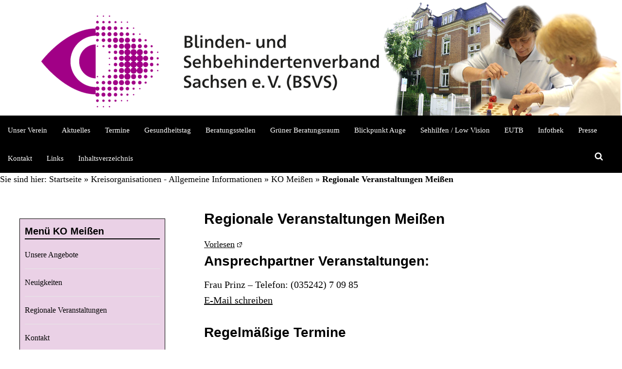

--- FILE ---
content_type: text/html; charset=UTF-8
request_url: https://www.bsv-sachsen.de/WP_2015/kreisorganisationen/ko-meissen/ko-meissen-veranstaltungen/
body_size: 34675
content:
<!DOCTYPE html>
<html lang="de-DE">
<head>
<meta charset="UTF-8">
<meta name="viewport" content="width=device-width, initial-scale=1">
<meta name="ICBM" content="51.0679267,13.7740213" />
<meta name="author" content="Thomas Zander - child, Morten Rand-Hendriksen - parent" />
<title>Kreisorganisation Meißen Regionale Veranstaltungen | BSVS e.V.</title>
<link rel="profile" href="http://gmpg.org/xfn/11">
<link rel="pingback" href="">


<meta name='robots' content='index, follow, max-image-preview:large, max-snippet:-1, max-video-preview:-1' />

	<!-- This site is optimized with the Yoast SEO plugin v26.5 - https://yoast.com/wordpress/plugins/seo/ -->
	<meta name="description" content="Regionaler Veranstaltungkalender für die Region Meißen. Regelmäßige Termine und Ansprechpartner." />
	<link rel="canonical" href="https://www.bsv-sachsen.de/WP_2015/kreisorganisationen/ko-meissen/ko-meissen-veranstaltungen/" />
	<meta property="og:locale" content="de_DE" />
	<meta property="og:type" content="article" />
	<meta property="og:title" content="Kreisorganisation Meißen Regionale Veranstaltungen | BSVS e.V." />
	<meta property="og:description" content="Regionaler Veranstaltungkalender für die Region Meißen. Regelmäßige Termine und Ansprechpartner." />
	<meta property="og:url" content="https://www.bsv-sachsen.de/WP_2015/kreisorganisationen/ko-meissen/ko-meissen-veranstaltungen/" />
	<meta property="og:site_name" content="Blinden- und Sehbehindertenverband Sachsen e. V." />
	<meta property="article:publisher" content="https://www.facebook.com/BSVSeV" />
	<meta property="article:modified_time" content="2025-11-20T16:49:52+00:00" />
	<meta property="og:image" content="https://www.bsv-sachsen.de/WP_2015/wp-content/uploads/2015/06/entwurf_header-bild2.png" />
	<meta property="og:image:width" content="1280" />
	<meta property="og:image:height" content="238" />
	<meta property="og:image:type" content="image/png" />
	<meta name="twitter:card" content="summary_large_image" />
	<meta name="twitter:site" content="@BSVSachsen" />
	<meta name="twitter:label1" content="Geschätzte Lesezeit" />
	<meta name="twitter:data1" content="1 Minute" />
	<script type="application/ld+json" class="yoast-schema-graph">{"@context":"https://schema.org","@graph":[{"@type":"WebPage","@id":"https://www.bsv-sachsen.de/WP_2015/kreisorganisationen/ko-meissen/ko-meissen-veranstaltungen/","url":"https://www.bsv-sachsen.de/WP_2015/kreisorganisationen/ko-meissen/ko-meissen-veranstaltungen/","name":"Kreisorganisation Meißen Regionale Veranstaltungen | BSVS e.V.","isPartOf":{"@id":"https://www.bsv-sachsen.de/WP_2015/#website"},"datePublished":"2015-03-13T09:36:54+00:00","dateModified":"2025-11-20T16:49:52+00:00","description":"Regionaler Veranstaltungkalender für die Region Meißen. Regelmäßige Termine und Ansprechpartner.","breadcrumb":{"@id":"https://www.bsv-sachsen.de/WP_2015/kreisorganisationen/ko-meissen/ko-meissen-veranstaltungen/#breadcrumb"},"inLanguage":"de","potentialAction":[{"@type":"ReadAction","target":["https://www.bsv-sachsen.de/WP_2015/kreisorganisationen/ko-meissen/ko-meissen-veranstaltungen/"]}]},{"@type":"BreadcrumbList","@id":"https://www.bsv-sachsen.de/WP_2015/kreisorganisationen/ko-meissen/ko-meissen-veranstaltungen/#breadcrumb","itemListElement":[{"@type":"ListItem","position":1,"name":"Startseite","item":"https://www.bsv-sachsen.de/WP_2015/"},{"@type":"ListItem","position":2,"name":"Kreisorganisationen - Allgemeine Informationen","item":"https://www.bsv-sachsen.de/WP_2015/kreisorganisationen/"},{"@type":"ListItem","position":3,"name":"KO Meißen","item":"https://www.bsv-sachsen.de/WP_2015/kreisorganisationen/ko-meissen/"},{"@type":"ListItem","position":4,"name":"Regionale Veranstaltungen Meißen"}]},{"@type":"WebSite","@id":"https://www.bsv-sachsen.de/WP_2015/#website","url":"https://www.bsv-sachsen.de/WP_2015/","name":"Blinden- und Sehbehindertenverband Sachsen e. V.","description":"","potentialAction":[{"@type":"SearchAction","target":{"@type":"EntryPoint","urlTemplate":"https://www.bsv-sachsen.de/WP_2015/?s={search_term_string}"},"query-input":{"@type":"PropertyValueSpecification","valueRequired":true,"valueName":"search_term_string"}}],"inLanguage":"de"}]}</script>
	<!-- / Yoast SEO plugin. -->


<link rel='dns-prefetch' href='//fonts.googleapis.com' />
<link rel="alternate" type="application/rss+xml" title="Blinden- und Sehbehindertenverband Sachsen e. V. &raquo; Feed" href="https://www.bsv-sachsen.de/WP_2015/feed/" />
<link rel="alternate" type="application/rss+xml" title="Blinden- und Sehbehindertenverband Sachsen e. V. &raquo; Kommentar-Feed" href="https://www.bsv-sachsen.de/WP_2015/comments/feed/" />
<script consent-skip-blocker="1" data-skip-lazy-load="js-extra" data-cfasync="false">
(function () {
  // Web Font Loader compatibility (https://github.com/typekit/webfontloader)
  var modules = {
    typekit: "https://use.typekit.net",
    google: "https://fonts.googleapis.com/"
  };

  var load = function (config) {
    setTimeout(function () {
      var a = window.consentApi;

      // Only when blocker is active
      if (a) {
        // Iterate all modules and handle in a single `WebFont.load`
        Object.keys(modules).forEach(function (module) {
          var newConfigWithoutOtherModules = JSON.parse(
            JSON.stringify(config)
          );
          Object.keys(modules).forEach(function (toRemove) {
            if (toRemove !== module) {
              delete newConfigWithoutOtherModules[toRemove];
            }
          });

          if (newConfigWithoutOtherModules[module]) {
            a.unblock(modules[module]).then(function () {
              var originalLoad = window.WebFont.load;
              if (originalLoad !== load) {
                originalLoad(newConfigWithoutOtherModules);
              }
            });
          }
        });
      }
    }, 0);
  };

  if (!window.WebFont) {
    window.WebFont = {
      load: load
    };
  }
})();
</script><style>[consent-id]:not(.rcb-content-blocker):not([consent-transaction-complete]):not([consent-visual-use-parent^="children:"]):not([consent-confirm]){opacity:0!important;}
.rcb-content-blocker+.rcb-content-blocker-children-fallback~*{display:none!important;}</style><link rel="preload" href="https://www.bsv-sachsen.de/WP_2015/wp-content/53142502850583f146642d9e66bd836e/dist/808122100.js?ver=975c5defe73b4b2fde03afbaa384a541" as="script" />
<link rel="preload" href="https://www.bsv-sachsen.de/WP_2015/wp-content/53142502850583f146642d9e66bd836e/dist/1862540479.js?ver=64a64f3ab0d5ab261ad8ca6eebf70126" as="script" />
<link rel="preload" href="https://www.bsv-sachsen.de/WP_2015/wp-content/plugins/real-cookie-banner/public/lib/animate.css/animate.min.css?ver=4.1.1" as="style" />
<script data-cfasync="false" type="text/javascript" defer src="https://www.bsv-sachsen.de/WP_2015/wp-content/53142502850583f146642d9e66bd836e/dist/808122100.js?ver=975c5defe73b4b2fde03afbaa384a541" id="real-cookie-banner-vendor-real-cookie-banner-banner-js"></script>
<script type="application/json" data-skip-lazy-load="js-extra" data-skip-moving="true" data-no-defer nitro-exclude data-alt-type="application/ld+json" data-dont-merge data-wpmeteor-nooptimize="true" data-cfasync="false" id="af746fe756c9ab21291f3bc23d0f008f01-js-extra">{"slug":"real-cookie-banner","textDomain":"real-cookie-banner","version":"5.2.10","restUrl":"https:\/\/www.bsv-sachsen.de\/WP_2015\/wp-json\/real-cookie-banner\/v1\/","restNamespace":"real-cookie-banner\/v1","restPathObfuscateOffset":"183f5518881b861c","restRoot":"https:\/\/www.bsv-sachsen.de\/WP_2015\/wp-json\/","restQuery":{"_v":"5.2.10","_locale":"user"},"restNonce":"799720b339","restRecreateNonceEndpoint":"https:\/\/www.bsv-sachsen.de\/WP_2015\/wp-admin\/admin-ajax.php?action=rest-nonce","publicUrl":"https:\/\/www.bsv-sachsen.de\/WP_2015\/wp-content\/plugins\/real-cookie-banner\/public\/","chunkFolder":"dist","chunksLanguageFolder":"https:\/\/www.bsv-sachsen.de\/WP_2015\/wp-content\/languages\/mo-cache\/real-cookie-banner\/","chunks":{"chunk-config-tab-blocker.lite.js":["de_DE-83d48f038e1cf6148175589160cda67e","de_DE-e5c2f3318cd06f18a058318f5795a54b","de_DE-76129424d1eb6744d17357561a128725","de_DE-d3d8ada331df664d13fa407b77bc690b"],"chunk-config-tab-blocker.pro.js":["de_DE-ddf5ae983675e7b6eec2afc2d53654a2","de_DE-487d95eea292aab22c80aa3ae9be41f0","de_DE-ab0e642081d4d0d660276c9cebfe9f5d","de_DE-0f5f6074a855fa677e6086b82145bd50"],"chunk-config-tab-consent.lite.js":["de_DE-3823d7521a3fc2857511061e0d660408"],"chunk-config-tab-consent.pro.js":["de_DE-9cb9ecf8c1e8ce14036b5f3a5e19f098"],"chunk-config-tab-cookies.lite.js":["de_DE-1a51b37d0ef409906245c7ed80d76040","de_DE-e5c2f3318cd06f18a058318f5795a54b","de_DE-76129424d1eb6744d17357561a128725"],"chunk-config-tab-cookies.pro.js":["de_DE-572ee75deed92e7a74abba4b86604687","de_DE-487d95eea292aab22c80aa3ae9be41f0","de_DE-ab0e642081d4d0d660276c9cebfe9f5d"],"chunk-config-tab-dashboard.lite.js":["de_DE-f843c51245ecd2b389746275b3da66b6"],"chunk-config-tab-dashboard.pro.js":["de_DE-ae5ae8f925f0409361cfe395645ac077"],"chunk-config-tab-import.lite.js":["de_DE-66df94240f04843e5a208823e466a850"],"chunk-config-tab-import.pro.js":["de_DE-e5fee6b51986d4ff7a051d6f6a7b076a"],"chunk-config-tab-licensing.lite.js":["de_DE-e01f803e4093b19d6787901b9591b5a6"],"chunk-config-tab-licensing.pro.js":["de_DE-4918ea9704f47c2055904e4104d4ffba"],"chunk-config-tab-scanner.lite.js":["de_DE-b10b39f1099ef599835c729334e38429"],"chunk-config-tab-scanner.pro.js":["de_DE-752a1502ab4f0bebfa2ad50c68ef571f"],"chunk-config-tab-settings.lite.js":["de_DE-37978e0b06b4eb18b16164a2d9c93a2c"],"chunk-config-tab-settings.pro.js":["de_DE-e59d3dcc762e276255c8989fbd1f80e3"],"chunk-config-tab-tcf.lite.js":["de_DE-4f658bdbf0aa370053460bc9e3cd1f69","de_DE-e5c2f3318cd06f18a058318f5795a54b","de_DE-d3d8ada331df664d13fa407b77bc690b"],"chunk-config-tab-tcf.pro.js":["de_DE-e1e83d5b8a28f1f91f63b9de2a8b181a","de_DE-487d95eea292aab22c80aa3ae9be41f0","de_DE-0f5f6074a855fa677e6086b82145bd50"]},"others":{"customizeValuesBanner":"{\"layout\":{\"type\":\"dialog\",\"maxHeightEnabled\":true,\"maxHeight\":740,\"dialogMaxWidth\":530,\"dialogPosition\":\"middleCenter\",\"dialogMargin\":[0,0,0,0],\"bannerPosition\":\"bottom\",\"bannerMaxWidth\":1024,\"dialogBorderRadius\":3,\"borderRadius\":5,\"animationIn\":\"slideInUp\",\"animationInDuration\":500,\"animationInOnlyMobile\":true,\"animationOut\":\"none\",\"animationOutDuration\":500,\"animationOutOnlyMobile\":true,\"overlay\":true,\"overlayBg\":\"#000000\",\"overlayBgAlpha\":50,\"overlayBlur\":2},\"decision\":{\"acceptAll\":\"button\",\"acceptEssentials\":\"button\",\"showCloseIcon\":false,\"acceptIndividual\":\"link\",\"buttonOrder\":\"all,essential,save,individual\",\"showGroups\":false,\"groupsFirstView\":false,\"saveButton\":\"always\"},\"design\":{\"bg\":\"#ffffff\",\"textAlign\":\"center\",\"linkTextDecoration\":\"underline\",\"borderWidth\":0,\"borderColor\":\"#ffffff\",\"fontSize\":13,\"fontColor\":\"#2b2b2b\",\"fontInheritFamily\":true,\"fontFamily\":\"Arial, Helvetica, sans-serif\",\"fontWeight\":\"normal\",\"boxShadowEnabled\":true,\"boxShadowOffsetX\":0,\"boxShadowOffsetY\":5,\"boxShadowBlurRadius\":13,\"boxShadowSpreadRadius\":0,\"boxShadowColor\":\"#000000\",\"boxShadowColorAlpha\":20},\"headerDesign\":{\"inheritBg\":true,\"bg\":\"#f4f4f4\",\"inheritTextAlign\":true,\"textAlign\":\"center\",\"padding\":[17,20,15,20],\"logo\":\"\",\"logoRetina\":\"\",\"logoMaxHeight\":40,\"logoPosition\":\"left\",\"logoMargin\":[5,15,5,15],\"fontSize\":20,\"fontColor\":\"#2b2b2b\",\"fontInheritFamily\":true,\"fontFamily\":\"Arial, Helvetica, sans-serif\",\"fontWeight\":\"normal\",\"borderWidth\":1,\"borderColor\":\"#efefef\"},\"bodyDesign\":{\"padding\":[15,20,5,20],\"descriptionInheritFontSize\":true,\"descriptionFontSize\":13,\"dottedGroupsInheritFontSize\":true,\"dottedGroupsFontSize\":13,\"dottedGroupsBulletColor\":\"#15779b\",\"teachingsInheritTextAlign\":true,\"teachingsTextAlign\":\"center\",\"teachingsSeparatorActive\":true,\"teachingsSeparatorWidth\":50,\"teachingsSeparatorHeight\":1,\"teachingsSeparatorColor\":\"#fcfcfc\",\"teachingsInheritFontSize\":false,\"teachingsFontSize\":12,\"teachingsInheritFontColor\":false,\"teachingsFontColor\":\"#000000\",\"accordionMargin\":[10,0,5,0],\"accordionPadding\":[5,10,5,10],\"accordionArrowType\":\"outlined\",\"accordionArrowColor\":\"#15779b\",\"accordionBg\":\"#ffffff\",\"accordionActiveBg\":\"#f9f9f9\",\"accordionHoverBg\":\"#efefef\",\"accordionBorderWidth\":1,\"accordionBorderColor\":\"#efefef\",\"accordionTitleFontSize\":12,\"accordionTitleFontColor\":\"#2b2b2b\",\"accordionTitleFontWeight\":\"normal\",\"accordionDescriptionMargin\":[5,0,0,0],\"accordionDescriptionFontSize\":12,\"accordionDescriptionFontColor\":\"#757575\",\"accordionDescriptionFontWeight\":\"normal\",\"acceptAllOneRowLayout\":false,\"acceptAllPadding\":[10,10,10,10],\"acceptAllBg\":\"#a10086\",\"acceptAllTextAlign\":\"center\",\"acceptAllFontSize\":18,\"acceptAllFontColor\":\"#ffffff\",\"acceptAllFontWeight\":\"normal\",\"acceptAllBorderWidth\":0,\"acceptAllBorderColor\":\"#000000\",\"acceptAllHoverBg\":\"#ead1e6\",\"acceptAllHoverFontColor\":\"#000000\",\"acceptAllHoverBorderColor\":\"#000000\",\"acceptEssentialsUseAcceptAll\":true,\"acceptEssentialsButtonType\":\"\",\"acceptEssentialsPadding\":[10,10,10,10],\"acceptEssentialsBg\":\"#efefef\",\"acceptEssentialsTextAlign\":\"center\",\"acceptEssentialsFontSize\":18,\"acceptEssentialsFontColor\":\"#0a0a0a\",\"acceptEssentialsFontWeight\":\"normal\",\"acceptEssentialsBorderWidth\":0,\"acceptEssentialsBorderColor\":\"#000000\",\"acceptEssentialsHoverBg\":\"#e8e8e8\",\"acceptEssentialsHoverFontColor\":\"#000000\",\"acceptEssentialsHoverBorderColor\":\"#000000\",\"acceptIndividualPadding\":[5,5,5,5],\"acceptIndividualBg\":\"#ffffff\",\"acceptIndividualTextAlign\":\"center\",\"acceptIndividualFontSize\":16,\"acceptIndividualFontColor\":\"#000000\",\"acceptIndividualFontWeight\":\"normal\",\"acceptIndividualBorderWidth\":0,\"acceptIndividualBorderColor\":\"#000000\",\"acceptIndividualHoverBg\":\"#ffffff\",\"acceptIndividualHoverFontColor\":\"#11607d\",\"acceptIndividualHoverBorderColor\":\"#000000\"},\"footerDesign\":{\"poweredByLink\":true,\"inheritBg\":false,\"bg\":\"#ead1e6\",\"inheritTextAlign\":true,\"textAlign\":\"center\",\"padding\":[10,20,15,20],\"fontSize\":14,\"fontColor\":\"#000000\",\"fontInheritFamily\":true,\"fontFamily\":\"Arial, Helvetica, sans-serif\",\"fontWeight\":\"normal\",\"hoverFontColor\":\"#2b2b2b\",\"borderWidth\":1,\"borderColor\":\"#ededed\",\"languageSwitcher\":\"flags\"},\"texts\":{\"headline\":\"Privatsph\\u00e4re-Einstellungen\",\"description\":\"Wir verwenden Cookies und \\u00e4hnliche Technologien auf unserer Website und verarbeiten personenbezogene Daten von dir (z.B. IP-Adresse), um z.B. Inhalte und Anzeigen zu personalisieren, Medien von Drittanbietern einzubinden oder Zugriffe auf unsere Website zu analysieren. Die Datenverarbeitung kann auch erst in Folge gesetzter Cookies stattfinden. Wir teilen diese Daten mit Dritten, die wir in den Privatsph\\u00e4re-Einstellungen benennen.<br \\\/><br \\\/>Die Datenverarbeitung kann mit deiner Einwilligung oder auf Basis eines berechtigten Interesses erfolgen, dem du in den Privatsph\\u00e4re-Einstellungen widersprechen kannst. Du hast das Recht, nicht einzuwilligen und deine Einwilligung zu einem sp\\u00e4teren Zeitpunkt zu \\u00e4ndern oder zu widerrufen. Weitere Informationen zur Verwendung deiner Daten findest du in unserer {{privacyPolicy}}Datenschutzerkl\\u00e4rung{{\\\/privacyPolicy}}.\",\"acceptAll\":\"Alle akzeptieren\",\"acceptEssentials\":\"Weiter ohne Einwilligung\",\"acceptIndividual\":\"Privatsph\\u00e4re-Einstellungen individuell festlegen\",\"poweredBy\":\"2\",\"dataProcessingInUnsafeCountries\":\"Einige Services verarbeiten personenbezogene Daten in unsicheren Drittl\\u00e4ndern. Indem du in die Nutzung dieser Services einwilligst, erkl\\u00e4rst du dich auch mit der Verarbeitung deiner Daten in diesen unsicheren Drittl\\u00e4ndern gem\\u00e4\\u00df {{legalBasis}} einverstanden. Dies birgt das Risiko, dass deine Daten von Beh\\u00f6rden zu Kontroll- und \\u00dcberwachungszwecken verarbeitet werden, m\\u00f6glicherweise ohne die M\\u00f6glichkeit eines Rechtsbehelfs.\",\"ageNoticeBanner\":\"Du bist unter {{minAge}} Jahre alt? Dann kannst du nicht in optionale Services einwilligen. Du kannst deine Eltern oder Erziehungsberechtigten bitten, mit dir in diese Services einzuwilligen.\",\"ageNoticeBlocker\":\"Du bist unter {{minAge}} Jahre alt? Leider darfst du in diesen Service nicht selbst einwilligen, um diese Inhalte zu sehen. Bitte deine Eltern oder Erziehungsberechtigten, in den Service mit dir einzuwilligen!\",\"listServicesNotice\":\"Wenn du alle Services akzeptierst, erlaubst du, dass {{services}} geladen werden. Diese sind nach ihrem Zweck in Gruppen {{serviceGroups}} unterteilt (Zugeh\\u00f6rigkeit durch hochgestellte Zahlen gekennzeichnet).\",\"listServicesLegitimateInterestNotice\":\"Au\\u00dferdem werden {{services}} auf der Grundlage eines berechtigten Interesses geladen.\",\"consentForwardingExternalHosts\":\"Deine Einwilligung gilt auch auf {{websites}}.\",\"blockerHeadline\":\"{{name}} aufgrund von Privatsph\\u00e4re-Einstellungen blockiert\",\"blockerLinkShowMissing\":\"Zeige alle Services, in die du noch einwilligen musst\",\"blockerLoadButton\":\"Services akzeptieren und Inhalte laden\",\"blockerAcceptInfo\":\"Wenn du die blockierten Inhalte l\\u00e4dst, werden deine Datenschutzeinstellungen angepasst. Inhalte aus diesem Service werden in Zukunft nicht mehr blockiert.\",\"stickyHistory\":\"Historie der Privatsph\\u00e4re-Einstellungen\",\"stickyRevoke\":\"Einwilligungen widerrufen\",\"stickyRevokeSuccessMessage\":\"Du hast die Einwilligung f\\u00fcr Services mit dessen Cookies und Verarbeitung personenbezogener Daten erfolgreich widerrufen. Die Seite wird jetzt neu geladen!\",\"stickyChange\":\"Privatsph\\u00e4re-Einstellungen \\u00e4ndern\"},\"individualLayout\":{\"inheritDialogMaxWidth\":false,\"dialogMaxWidth\":970,\"inheritBannerMaxWidth\":true,\"bannerMaxWidth\":1980,\"descriptionTextAlign\":\"left\"},\"group\":{\"checkboxBg\":\"#f0f0f0\",\"checkboxBorderWidth\":1,\"checkboxBorderColor\":\"#d2d2d2\",\"checkboxActiveColor\":\"#ffffff\",\"checkboxActiveBg\":\"#15779b\",\"checkboxActiveBorderColor\":\"#11607d\",\"groupInheritBg\":true,\"groupBg\":\"#f4f4f4\",\"groupPadding\":[15,15,15,15],\"groupSpacing\":10,\"groupBorderRadius\":5,\"groupBorderWidth\":1,\"groupBorderColor\":\"#f4f4f4\",\"headlineFontSize\":16,\"headlineFontWeight\":\"normal\",\"headlineFontColor\":\"#2b2b2b\",\"descriptionFontSize\":14,\"descriptionFontColor\":\"#757575\",\"linkColor\":\"#757575\",\"linkHoverColor\":\"#2b2b2b\",\"detailsHideLessRelevant\":true},\"saveButton\":{\"useAcceptAll\":true,\"type\":\"button\",\"padding\":[10,10,10,10],\"bg\":\"#efefef\",\"textAlign\":\"center\",\"fontSize\":18,\"fontColor\":\"#0a0a0a\",\"fontWeight\":\"normal\",\"borderWidth\":0,\"borderColor\":\"#000000\",\"hoverBg\":\"#e8e8e8\",\"hoverFontColor\":\"#000000\",\"hoverBorderColor\":\"#000000\"},\"individualTexts\":{\"headline\":\"Individuelle Privatsph\\u00e4re-Einstellungen\",\"description\":\"Wir verwenden Cookies und \\u00e4hnliche Technologien auf unserer Website und verarbeiten personenbezogene Daten von dir (z.B. IP-Adresse), um z.B. Inhalte und Anzeigen zu personalisieren, Medien von Drittanbietern einzubinden oder Zugriffe auf unsere Website zu analysieren. Die Datenverarbeitung kann auch erst in Folge gesetzter Cookies stattfinden. Wir teilen diese Daten mit Dritten, die wir in den Privatsph\\u00e4re-Einstellungen benennen.<br \\\/><br \\\/>Die Datenverarbeitung kann mit deiner Einwilligung oder auf Basis eines berechtigten Interesses erfolgen, dem du in den Privatsph\\u00e4re-Einstellungen widersprechen kannst. Du hast das Recht, nicht einzuwilligen und deine Einwilligung zu einem sp\\u00e4teren Zeitpunkt zu \\u00e4ndern oder zu widerrufen. Weitere Informationen zur Verwendung deiner Daten findest du in unserer {{privacyPolicy}}Datenschutzerkl\\u00e4rung{{\\\/privacyPolicy}}.<br \\\/><br \\\/>Im Folgenden findest du eine \\u00dcbersicht \\u00fcber alle Services, die von dieser Website genutzt werden. Du kannst dir detaillierte Informationen zu jedem Service ansehen und ihm einzeln zustimmen oder von deinem Widerspruchsrecht Gebrauch machen.\",\"save\":\"Individuelle Auswahlen speichern\",\"showMore\":\"Service-Informationen anzeigen\",\"hideMore\":\"Service-Informationen ausblenden\",\"postamble\":\"\"},\"mobile\":{\"enabled\":true,\"maxHeight\":400,\"hideHeader\":false,\"alignment\":\"bottom\",\"scalePercent\":90,\"scalePercentVertical\":-50},\"sticky\":{\"enabled\":false,\"animationsEnabled\":true,\"alignment\":\"left\",\"bubbleBorderRadius\":50,\"icon\":\"fingerprint\",\"iconCustom\":\"\",\"iconCustomRetina\":\"\",\"iconSize\":30,\"iconColor\":\"#ffffff\",\"bubbleMargin\":[10,20,20,20],\"bubblePadding\":15,\"bubbleBg\":\"#15779b\",\"bubbleBorderWidth\":0,\"bubbleBorderColor\":\"#10556f\",\"boxShadowEnabled\":true,\"boxShadowOffsetX\":0,\"boxShadowOffsetY\":2,\"boxShadowBlurRadius\":5,\"boxShadowSpreadRadius\":1,\"boxShadowColor\":\"#105b77\",\"boxShadowColorAlpha\":40,\"bubbleHoverBg\":\"#ffffff\",\"bubbleHoverBorderColor\":\"#000000\",\"hoverIconColor\":\"#000000\",\"hoverIconCustom\":\"\",\"hoverIconCustomRetina\":\"\",\"menuFontSize\":16,\"menuBorderRadius\":5,\"menuItemSpacing\":10,\"menuItemPadding\":[5,10,5,10]},\"customCss\":{\"css\":\"\",\"antiAdBlocker\":\"y\"}}","isPro":false,"showProHints":false,"proUrl":"https:\/\/devowl.io\/de\/go\/real-cookie-banner?source=rcb-lite","showLiteNotice":true,"frontend":{"groups":"[{\"id\":169,\"name\":\"Essenziell\",\"slug\":\"essenziell\",\"description\":\"Essenzielle Services sind f\\u00fcr die grundlegende Funktionalit\\u00e4t der Website erforderlich. Sie enthalten nur technisch notwendige Services. Diesen Services kann nicht widersprochen werden.\",\"isEssential\":true,\"isDefault\":true,\"items\":[{\"id\":7616,\"name\":\"Real Cookie Banner\",\"purpose\":\"Real Cookie Banner bittet Website-Besucher um die Einwilligung zum Setzen von Cookies und zur Verarbeitung personenbezogener Daten. Dazu wird jedem Website-Besucher eine UUID (pseudonyme Identifikation des Nutzers) zugewiesen, die bis zum Ablauf des Cookies zur Speicherung der Einwilligung g\\u00fcltig ist. Cookies werden dazu verwendet, um zu testen, ob Cookies gesetzt werden k\\u00f6nnen, um Referenz auf die dokumentierte Einwilligung zu speichern, um zu speichern, in welche Services aus welchen Service-Gruppen der Besucher eingewilligt hat, und, falls Einwilligung nach dem Transparency & Consent Framework (TCF) eingeholt werden, um die Einwilligungen in TCF Partner, Zwecke, besondere Zwecke, Funktionen und besondere Funktionen zu speichern. Im Rahmen der Darlegungspflicht nach DSGVO wird die erhobene Einwilligung vollumf\\u00e4nglich dokumentiert. Dazu z\\u00e4hlt neben den Services und Service-Gruppen, in welche der Besucher eingewilligt hat, und falls Einwilligung nach dem TCF Standard eingeholt werden, in welche TCF Partner, Zwecke und Funktionen der Besucher eingewilligt hat, alle Einstellungen des Cookie Banners zum Zeitpunkt der Einwilligung als auch die technischen Umst\\u00e4nde (z.B. Gr\\u00f6\\u00dfe des Sichtbereichs bei der Einwilligung) und die Nutzerinteraktionen (z.B. Klick auf Buttons), die zur Einwilligung gef\\u00fchrt haben. Die Einwilligung wird pro Sprache einmal erhoben.\",\"providerContact\":{\"phone\":\"\",\"email\":\"\",\"link\":\"\"},\"isProviderCurrentWebsite\":true,\"provider\":\"Blinden- und Sehbehindertenverband Sachsen e. V.\",\"uniqueName\":\"real-cookie-banner\",\"isEmbeddingOnlyExternalResources\":false,\"legalBasis\":\"legal-requirement\",\"dataProcessingInCountries\":[],\"dataProcessingInCountriesSpecialTreatments\":[],\"technicalDefinitions\":[{\"type\":\"http\",\"name\":\"real_cookie_banner*\",\"host\":\".bsv-sachsen.de\",\"duration\":183,\"durationUnit\":\"d\",\"isSessionDuration\":false,\"purpose\":\"Eindeutiger Identifikator f\\u00fcr die Einwilligung, aber nicht f\\u00fcr den Website-Besucher. Revisionshash f\\u00fcr die Einstellungen des Cookie-Banners (Texte, Farben, Funktionen, Servicegruppen, Dienste, Content Blocker usw.). IDs f\\u00fcr eingewilligte Services und Service-Gruppen.\"},{\"type\":\"http\",\"name\":\"real_cookie_banner*-tcf\",\"host\":\".bsv-sachsen.de\",\"duration\":183,\"durationUnit\":\"d\",\"isSessionDuration\":false,\"purpose\":\"Im Rahmen von TCF gesammelte Einwilligungen, die im TC-String-Format gespeichert werden, einschlie\\u00dflich TCF-Vendoren, -Zwecke, -Sonderzwecke, -Funktionen und -Sonderfunktionen.\"},{\"type\":\"http\",\"name\":\"real_cookie_banner*-gcm\",\"host\":\".bsv-sachsen.de\",\"duration\":183,\"durationUnit\":\"d\",\"isSessionDuration\":false,\"purpose\":\"Die im Google Consent Mode gesammelten Einwilligungen in die verschiedenen Einwilligungstypen (Zwecke) werden f\\u00fcr alle mit dem Google Consent Mode kompatiblen Services gespeichert.\"},{\"type\":\"http\",\"name\":\"real_cookie_banner-test\",\"host\":\".bsv-sachsen.de\",\"duration\":183,\"durationUnit\":\"d\",\"isSessionDuration\":false,\"purpose\":\"Cookie, der gesetzt wurde, um die Funktionalit\\u00e4t von HTTP-Cookies zu testen. Wird sofort nach dem Test gel\\u00f6scht.\"},{\"type\":\"local\",\"name\":\"real_cookie_banner*\",\"host\":\"https:\\\/\\\/www.bsv-sachsen.de\",\"duration\":1,\"durationUnit\":\"d\",\"isSessionDuration\":false,\"purpose\":\"Eindeutiger Identifikator f\\u00fcr die Einwilligung, aber nicht f\\u00fcr den Website-Besucher. Revisionshash f\\u00fcr die Einstellungen des Cookie-Banners (Texte, Farben, Funktionen, Service-Gruppen, Services, Content Blocker usw.). IDs f\\u00fcr eingewilligte Services und Service-Gruppen. Wird nur solange gespeichert, bis die Einwilligung auf dem Website-Server dokumentiert ist.\"},{\"type\":\"local\",\"name\":\"real_cookie_banner*-tcf\",\"host\":\"https:\\\/\\\/www.bsv-sachsen.de\",\"duration\":1,\"durationUnit\":\"d\",\"isSessionDuration\":false,\"purpose\":\"Im Rahmen von TCF gesammelte Einwilligungen werden im TC-String-Format gespeichert, einschlie\\u00dflich TCF Vendoren, Zwecke, besondere Zwecke, Funktionen und besondere Funktionen. Wird nur solange gespeichert, bis die Einwilligung auf dem Website-Server dokumentiert ist.\"},{\"type\":\"local\",\"name\":\"real_cookie_banner*-gcm\",\"host\":\"https:\\\/\\\/www.bsv-sachsen.de\",\"duration\":1,\"durationUnit\":\"d\",\"isSessionDuration\":false,\"purpose\":\"Im Rahmen des Google Consent Mode erfasste Einwilligungen werden f\\u00fcr alle mit dem Google Consent Mode kompatiblen Services in Einwilligungstypen (Zwecke) gespeichert. Wird nur solange gespeichert, bis die Einwilligung auf dem Website-Server dokumentiert ist.\"},{\"type\":\"local\",\"name\":\"real_cookie_banner-consent-queue*\",\"host\":\"https:\\\/\\\/www.bsv-sachsen.de\",\"duration\":1,\"durationUnit\":\"d\",\"isSessionDuration\":false,\"purpose\":\"Lokale Zwischenspeicherung (Caching) der Auswahl im Cookie-Banner, bis der Server die Einwilligung dokumentiert; Dokumentation periodisch oder bei Seitenwechseln versucht, wenn der Server nicht verf\\u00fcgbar oder \\u00fcberlastet ist.\"}],\"codeDynamics\":[],\"providerPrivacyPolicyUrl\":\"https:\\\/\\\/www.bsv-sachsen.de\\\/WP_2015\\\/datenschutz\\\/\",\"providerLegalNoticeUrl\":\"\",\"tagManagerOptInEventName\":\"\",\"tagManagerOptOutEventName\":\"\",\"googleConsentModeConsentTypes\":[],\"executePriority\":10,\"codeOptIn\":\"\",\"executeCodeOptInWhenNoTagManagerConsentIsGiven\":false,\"codeOptOut\":\"\",\"executeCodeOptOutWhenNoTagManagerConsentIsGiven\":false,\"deleteTechnicalDefinitionsAfterOptOut\":false,\"codeOnPageLoad\":\"\",\"presetId\":\"real-cookie-banner\"}]},{\"id\":170,\"name\":\"Funktional\",\"slug\":\"funktional\",\"description\":\"Funktionale Services sind notwendig, um \\u00fcber die wesentliche Funktionalit\\u00e4t der Website hinausgehende Features wie h\\u00fcbschere Schriftarten, Videowiedergabe oder interaktive Web 2.0-Features bereitzustellen. Inhalte von z.B. Video- und Social Media-Plattformen sind standardm\\u00e4\\u00dfig gesperrt und k\\u00f6nnen zugestimmt werden. Wenn dem Service zugestimmt wird, werden diese Inhalte automatisch ohne weitere manuelle Einwilligung geladen.\",\"isEssential\":false,\"isDefault\":true,\"items\":[{\"id\":9390,\"name\":\"ReadSpeaker\",\"purpose\":\"Diese Website verwendet Cookies \\u2013 kleine Textdateien, die auf Ihrem Computer abgelegt werden, um der Website zu helfen, ein besseres Benutzererlebnis zu bieten. Im Allgemeinen werden Cookies verwendet, um Benutzerpr\\u00e4ferenzen zu speichern, Informationen f\\u00fcr Dinge wie Einkaufswagen zu speichern und anonymisierte Tracking-Daten an Drittanwendungen wie Google Analytics bereitzustellen. In der Regel verbessern Cookies Ihr Surferlebnis. M\\u00f6glicherweise m\\u00f6chten Sie jedoch Cookies auf dieser und anderen Websites deaktivieren. Der effektivste Weg, dies zu tun, besteht darin, Cookies in Ihrem Browser zu deaktivieren.\",\"providerContact\":{\"phone\":\"\",\"email\":\"\",\"link\":\"\"},\"isProviderCurrentWebsite\":false,\"provider\":\"ReadSpeaker, Princenhof park 13, 3972 NG Driebergen-Rijsenburg, Niederlande\",\"uniqueName\":\"readspeaker\",\"isEmbeddingOnlyExternalResources\":true,\"legalBasis\":\"consent\",\"dataProcessingInCountries\":[\"NL\"],\"dataProcessingInCountriesSpecialTreatments\":[],\"technicalDefinitions\":[{\"type\":\"http\",\"name\":\"\",\"host\":\"\",\"duration\":0,\"durationUnit\":\"y\",\"isSessionDuration\":false,\"purpose\":\"\"}],\"codeDynamics\":[],\"providerPrivacyPolicyUrl\":\"https:\\\/\\\/www.readspeaker.com\\\/de\\\/erklarung-zum-datenschutz\\\/\",\"providerLegalNoticeUrl\":\"https:\\\/\\\/www.readspeaker.com\\\/de\\\/about\\\/\",\"tagManagerOptInEventName\":\"\",\"tagManagerOptOutEventName\":\"\",\"googleConsentModeConsentTypes\":[],\"executePriority\":10,\"codeOptIn\":\"\",\"executeCodeOptInWhenNoTagManagerConsentIsGiven\":false,\"codeOptOut\":\"\",\"executeCodeOptOutWhenNoTagManagerConsentIsGiven\":false,\"deleteTechnicalDefinitionsAfterOptOut\":false,\"codeOnPageLoad\":\"\",\"presetId\":\"\"},{\"id\":7632,\"name\":\"WordPress Emojis\",\"purpose\":\"WordPress Emojis ist ein Emoji-Set, das von wordpress.org geladen wird, wenn ein alter Browser verwendet wird, welcher ohne die Einbindung des Services keine Emojis anzeigen k\\u00f6nnte. Dies erfordert die Verarbeitung der IP-Adresse und der Metadaten des Nutzers. Auf dem Client des Nutzers werden keine Cookies oder Cookie-\\u00e4hnliche Technologien gesetzt. Cookies oder Cookie-\\u00e4hnliche Technologien k\\u00f6nnen gespeichert und ausgelesen werden. Diese enthalten das Testergebnis und das Datum des letzten Tests, ob der Browser Emojis anzeigen kann.\",\"providerContact\":{\"phone\":\"\",\"email\":\"dpo@wordpress.org\",\"link\":\"\"},\"isProviderCurrentWebsite\":false,\"provider\":\"WordPress.org, 660 4TH St, San Francisco, CA, 94107, USA\",\"uniqueName\":\"wordpress-emojis\",\"isEmbeddingOnlyExternalResources\":false,\"legalBasis\":\"consent\",\"dataProcessingInCountries\":[\"US\",\"AF\",\"AL\",\"DZ\",\"AD\",\"AO\",\"AR\",\"AM\",\"AU\",\"AT\",\"AZ\",\"BH\",\"BD\",\"BB\",\"BY\",\"BE\",\"BJ\",\"BM\",\"BT\",\"BO\",\"BA\",\"BR\",\"VG\",\"BN\",\"BG\",\"BF\",\"KH\",\"CM\",\"CA\",\"KY\",\"CL\",\"CN\",\"CO\",\"CR\",\"HR\",\"CU\",\"CY\",\"CZ\",\"CI\",\"CD\",\"DK\",\"DO\",\"EC\",\"EG\",\"EE\",\"ET\",\"FJ\",\"FI\",\"FR\",\"GA\",\"GE\",\"DE\",\"GH\",\"GR\",\"GT\",\"HN\",\"HU\",\"IS\",\"IN\",\"ID\",\"IQ\",\"IE\",\"IL\",\"IT\",\"JM\",\"JP\",\"JO\",\"KZ\",\"KE\",\"KW\",\"KG\",\"LV\",\"LB\",\"LI\",\"LT\",\"LU\",\"MG\",\"MY\",\"MV\",\"ML\",\"MT\",\"MU\",\"MX\",\"MD\",\"MN\",\"ME\",\"MA\",\"MZ\",\"MM\",\"NA\",\"NP\",\"NL\",\"NZ\",\"NI\",\"NE\",\"NG\",\"MK\",\"NO\",\"OM\",\"PK\",\"PS\",\"PA\",\"PE\",\"PH\",\"PL\",\"PT\",\"QA\",\"RO\",\"RU\",\"RW\",\"KN\",\"VC\",\"WS\",\"SA\",\"SN\",\"RS\",\"SG\",\"SK\",\"SI\",\"SB\",\"SO\",\"ZA\",\"KR\",\"ES\",\"LK\",\"SD\",\"SE\",\"CH\",\"SY\",\"ST\",\"TW\",\"TZ\",\"TH\",\"GM\",\"TG\",\"TN\",\"TR\",\"TC\",\"UG\",\"UA\",\"AE\",\"GB\",\"UY\",\"UZ\",\"VU\",\"VE\",\"VN\",\"ZM\",\"ZW\"],\"dataProcessingInCountriesSpecialTreatments\":[],\"technicalDefinitions\":[{\"type\":\"session\",\"name\":\"wpEmojiSettingsSupports\",\"host\":\"https:\\\/\\\/www.bsv-sachsen.de\",\"duration\":1,\"durationUnit\":\"y\",\"isSessionDuration\":false,\"purpose\":\"Zeitstempel und ob die M\\u00f6glichkeit besteht, Emojis zu setzen\"}],\"codeDynamics\":[],\"providerPrivacyPolicyUrl\":\"https:\\\/\\\/de.wordpress.org\\\/about\\\/privacy\\\/\",\"providerLegalNoticeUrl\":\"\",\"tagManagerOptInEventName\":\"\",\"tagManagerOptOutEventName\":\"\",\"googleConsentModeConsentTypes\":[],\"executePriority\":10,\"codeOptIn\":\"\",\"executeCodeOptInWhenNoTagManagerConsentIsGiven\":false,\"codeOptOut\":\"\",\"executeCodeOptOutWhenNoTagManagerConsentIsGiven\":false,\"deleteTechnicalDefinitionsAfterOptOut\":true,\"codeOnPageLoad\":\"\",\"presetId\":\"wordpress-emojis\"},{\"id\":7631,\"name\":\"YouTube\",\"purpose\":\"YouTube erm\\u00f6glicht das Einbetten von Inhalten auf Websites, die auf youtube.com ver\\u00f6ffentlicht werden, um die Website mit Videos zu verbessern. Dies erfordert die Verarbeitung der IP-Adresse und der Metadaten des Nutzers. Cookies oder Cookie-\\u00e4hnliche Technologien k\\u00f6nnen gespeichert und ausgelesen werden. Diese k\\u00f6nnen personenbezogene Daten und technische Daten wie Nutzer-IDs, Einwilligungen, Einstellungen des Videoplayers, verbundene Ger\\u00e4te, Interaktionen mit dem Service, Push-Benachrichtigungen und dem genutzten Konto enthalten. Diese Daten k\\u00f6nnen verwendet werden, um besuchte Websites zu erfassen, detaillierte Statistiken \\u00fcber das Nutzerverhalten zu erstellen und um die Dienste von Google zu verbessern. Sie k\\u00f6nnen auch zur Profilerstellung verwendet werden, z. B. um dir personalisierte Dienste anzubieten, wie Werbung auf der Grundlage deiner Interessen oder Empfehlungen. Diese Daten k\\u00f6nnen von Google mit den Daten der auf den Websites von Google (z. B. youtube.com und google.com) eingeloggten Nutzer verkn\\u00fcpft werden. Google stellt personenbezogene Daten seinen verbundenen Unternehmen, anderen vertrauensw\\u00fcrdigen Unternehmen oder Personen zur Verf\\u00fcgung, die diese Daten auf der Grundlage der Anweisungen von Google und in \\u00dcbereinstimmung mit den Datenschutzbestimmungen von Google verarbeiten k\\u00f6nnen.\",\"providerContact\":{\"phone\":\"+1 650 253 0000\",\"email\":\"dpo-google@google.com\",\"link\":\"https:\\\/\\\/support.google.com\\\/?hl=de\"},\"isProviderCurrentWebsite\":false,\"provider\":\"Google Ireland Limited, Gordon House, Barrow Street, Dublin 4, Irland\",\"uniqueName\":\"youtube\",\"isEmbeddingOnlyExternalResources\":false,\"legalBasis\":\"consent\",\"dataProcessingInCountries\":[\"US\",\"IE\",\"CL\",\"NL\",\"BE\",\"FI\",\"DK\",\"TW\",\"JP\",\"SG\",\"BR\",\"GB\",\"FR\",\"DE\",\"PL\",\"ES\",\"IT\",\"CH\",\"IL\",\"KR\",\"IN\",\"HK\",\"AU\",\"QA\"],\"dataProcessingInCountriesSpecialTreatments\":[\"provider-is-self-certified-trans-atlantic-data-privacy-framework\"],\"technicalDefinitions\":[{\"type\":\"http\",\"name\":\"SIDCC\",\"host\":\".youtube.com\",\"duration\":1,\"durationUnit\":\"y\",\"isSessionDuration\":false,\"purpose\":\"\"},{\"type\":\"http\",\"name\":\"__Secure-3PAPISID\",\"host\":\".youtube.com\",\"duration\":13,\"durationUnit\":\"mo\",\"isSessionDuration\":false,\"purpose\":\"\"},{\"type\":\"http\",\"name\":\"__Secure-APISID\",\"host\":\".youtube.com\",\"duration\":1,\"durationUnit\":\"mo\",\"isSessionDuration\":false,\"purpose\":\"\"},{\"type\":\"http\",\"name\":\"__Secure-SSID\",\"host\":\".youtube.com\",\"duration\":1,\"durationUnit\":\"mo\",\"isSessionDuration\":false,\"purpose\":\"\"},{\"type\":\"http\",\"name\":\"__Secure-HSID\",\"host\":\".youtube.com\",\"duration\":1,\"durationUnit\":\"mo\",\"isSessionDuration\":false,\"purpose\":\"\"},{\"type\":\"http\",\"name\":\"APISID\",\"host\":\".youtube.com\",\"duration\":13,\"durationUnit\":\"mo\",\"isSessionDuration\":false,\"purpose\":\"\"},{\"type\":\"http\",\"name\":\"__Secure-3PSID\",\"host\":\".youtube.com\",\"duration\":13,\"durationUnit\":\"mo\",\"isSessionDuration\":false,\"purpose\":\"\"},{\"type\":\"http\",\"name\":\"SAPISID\",\"host\":\".youtube.com\",\"duration\":13,\"durationUnit\":\"mo\",\"isSessionDuration\":false,\"purpose\":\"\"},{\"type\":\"http\",\"name\":\"HSID\",\"host\":\".youtube.com\",\"duration\":13,\"durationUnit\":\"mo\",\"isSessionDuration\":false,\"purpose\":\"\"},{\"type\":\"http\",\"name\":\"SSID\",\"host\":\".youtube.com\",\"duration\":13,\"durationUnit\":\"mo\",\"isSessionDuration\":false,\"purpose\":\"\"},{\"type\":\"http\",\"name\":\"SID\",\"host\":\".youtube.com\",\"duration\":13,\"durationUnit\":\"mo\",\"isSessionDuration\":false,\"purpose\":\"\"},{\"type\":\"http\",\"name\":\"1P_JAR\",\"host\":\".youtube.com\",\"duration\":1,\"durationUnit\":\"mo\",\"isSessionDuration\":false,\"purpose\":\"\"},{\"type\":\"http\",\"name\":\"SEARCH_SAMESITE\",\"host\":\".youtube.com\",\"duration\":6,\"durationUnit\":\"mo\",\"isSessionDuration\":false,\"purpose\":\"\"},{\"type\":\"http\",\"name\":\"CONSENT\",\"host\":\".youtube.com\",\"duration\":9,\"durationUnit\":\"mo\",\"isSessionDuration\":false,\"purpose\":\"\"},{\"type\":\"http\",\"name\":\"YSC\",\"host\":\".youtube.com\",\"duration\":1,\"durationUnit\":\"y\",\"isSessionDuration\":true,\"purpose\":\"Eindeutige Sitzungs-ID, um zu erkennen, dass Anfragen innerhalb einer Browsersitzung vom Benutzer und nicht von anderen Websites stammen\"},{\"type\":\"http\",\"name\":\"LOGIN_INFO\",\"host\":\".youtube.com\",\"duration\":13,\"durationUnit\":\"mo\",\"isSessionDuration\":false,\"purpose\":\"\"},{\"type\":\"http\",\"name\":\"VISITOR_INFO1_LIVE\",\"host\":\".youtube.com\",\"duration\":7,\"durationUnit\":\"mo\",\"isSessionDuration\":false,\"purpose\":\"\"},{\"type\":\"http\",\"name\":\"OTZ\",\"host\":\"www.google.com\",\"duration\":1,\"durationUnit\":\"d\",\"isSessionDuration\":false,\"purpose\":\"\"},{\"type\":\"http\",\"name\":\"IDE\",\"host\":\".doubleclick.net\",\"duration\":9,\"durationUnit\":\"mo\",\"isSessionDuration\":false,\"purpose\":\"Eindeutige Identifikationstoken zur Personalisierung von Anzeigen auf allen Websites, die das Google-Werbenetzwerk nutzen\"},{\"type\":\"http\",\"name\":\"SOCS\",\"host\":\".youtube.com\",\"duration\":9,\"durationUnit\":\"mo\",\"isSessionDuration\":false,\"purpose\":\"Einstellungen zur Einwilligung von Nutzern zu Google-Diensten, um deren Pr\\u00e4ferenzen zu speichern\"},{\"type\":\"http\",\"name\":\"SOCS\",\"host\":\".google.com\",\"duration\":13,\"durationUnit\":\"mo\",\"isSessionDuration\":false,\"purpose\":\"Einstellungen zur Einwilligung von Nutzern zu Google-Diensten, um deren Pr\\u00e4ferenzen zu speichern\"},{\"type\":\"local\",\"name\":\"yt-remote-device-id\",\"host\":\"https:\\\/\\\/www.youtube.com\",\"duration\":1,\"durationUnit\":\"y\",\"isSessionDuration\":false,\"purpose\":\"Eindeutige Ger\\u00e4te-ID, Zeitpunkt der Erstellung und Ablaufs des Objekts\"},{\"type\":\"local\",\"name\":\"yt-player-headers-readable\",\"host\":\"https:\\\/\\\/www.youtube.com\",\"duration\":1,\"durationUnit\":\"y\",\"isSessionDuration\":false,\"purpose\":\"Zustand der technischen Lesbarkeit vom YouTube-Player-Header, Zeitpunkt der Erstellung und Ablaufs des Objekts\"},{\"type\":\"local\",\"name\":\"ytidb::LAST_RESULT_ENTRY_KEY\",\"host\":\"https:\\\/\\\/www.youtube.com\",\"duration\":1,\"durationUnit\":\"y\",\"isSessionDuration\":false,\"purpose\":\"\"},{\"type\":\"local\",\"name\":\"yt-fullerscreen-edu-button-shown-count\",\"host\":\"https:\\\/\\\/www.youtube.com\",\"duration\":1,\"durationUnit\":\"y\",\"isSessionDuration\":false,\"purpose\":\"\"},{\"type\":\"local\",\"name\":\"yt-remote-connected-devices\",\"host\":\"https:\\\/\\\/www.youtube.com\",\"duration\":1,\"durationUnit\":\"y\",\"isSessionDuration\":false,\"purpose\":\"Liste mit Ger\\u00e4ten, die mit einem YouTube-Konto verbunden sind, Zeitpunkt der Erstellung und Ablaufs des Objekts\"},{\"type\":\"local\",\"name\":\"yt-player-bandwidth\",\"host\":\"https:\\\/\\\/www.youtube.com\",\"duration\":1,\"durationUnit\":\"y\",\"isSessionDuration\":false,\"purpose\":\"Informationen zur Bandbreitennutzung des YouTube-Players, Zeitpunkt der Erstellung und Ablaufs des Objekts\"},{\"type\":\"indexedDb\",\"name\":\"LogsDatabaseV2:*||\",\"host\":\"https:\\\/\\\/www.youtube.com\",\"duration\":1,\"durationUnit\":\"y\",\"isSessionDuration\":false,\"purpose\":\"\"},{\"type\":\"indexedDb\",\"name\":\"ServiceWorkerLogsDatabase\",\"host\":\"https:\\\/\\\/www.youtube.com\",\"duration\":1,\"durationUnit\":\"y\",\"isSessionDuration\":false,\"purpose\":\"\"},{\"type\":\"indexedDb\",\"name\":\"YtldbMeta\",\"host\":\"https:\\\/\\\/www.youtube.com\",\"duration\":1,\"durationUnit\":\"y\",\"isSessionDuration\":false,\"purpose\":\"\"},{\"type\":\"http\",\"name\":\"__Secure-YEC\",\"host\":\".youtube.com\",\"duration\":1,\"durationUnit\":\"y\",\"isSessionDuration\":false,\"purpose\":\"Einzigartiger Identifikator zur Erkennung von Spam, Betrug und Missbrauch\"},{\"type\":\"http\",\"name\":\"test_cookie\",\"host\":\".doubleclick.net\",\"duration\":1,\"durationUnit\":\"d\",\"isSessionDuration\":false,\"purpose\":\"Testet, ob Cookies gesetzt werden k\\u00f6nnen\"},{\"type\":\"local\",\"name\":\"yt-player-quality\",\"host\":\"https:\\\/\\\/www.youtube.com\",\"duration\":1,\"durationUnit\":\"y\",\"isSessionDuration\":false,\"purpose\":\"Ausgabe-Videoqualit\\u00e4t f\\u00fcr YouTube-Videos, Zeitpunkt der Erstellung und Ablaufs des Objekts\"},{\"type\":\"local\",\"name\":\"yt-player-performance-cap\",\"host\":\"https:\\\/\\\/www.youtube.com\",\"duration\":1,\"durationUnit\":\"y\",\"isSessionDuration\":false,\"purpose\":\"\"},{\"type\":\"local\",\"name\":\"yt-player-volume\",\"host\":\"https:\\\/\\\/www.youtube.com\",\"duration\":1,\"durationUnit\":\"y\",\"isSessionDuration\":false,\"purpose\":\"Ton-Einstellungen des YouTube-Players, Zeitpunkt der Erstellung und Ablaufs des Objekts\"},{\"type\":\"indexedDb\",\"name\":\"PersistentEntityStoreDb:*||\",\"host\":\"https:\\\/\\\/www.youtube.com\",\"duration\":1,\"durationUnit\":\"y\",\"isSessionDuration\":false,\"purpose\":\"\"},{\"type\":\"indexedDb\",\"name\":\"yt-idb-pref-storage:*||\",\"host\":\"https:\\\/\\\/www.youtube.com\",\"duration\":1,\"durationUnit\":\"y\",\"isSessionDuration\":false,\"purpose\":\"\"},{\"type\":\"local\",\"name\":\"yt.innertube::nextId\",\"host\":\"https:\\\/\\\/www.youtube.com\",\"duration\":1,\"durationUnit\":\"y\",\"isSessionDuration\":false,\"purpose\":\"\"},{\"type\":\"local\",\"name\":\"yt.innertube::requests\",\"host\":\"https:\\\/\\\/www.youtube.com\",\"duration\":1,\"durationUnit\":\"y\",\"isSessionDuration\":false,\"purpose\":\"\"},{\"type\":\"local\",\"name\":\"yt-html5-player-modules::subtitlesModuleData::module-enabled\",\"host\":\"https:\\\/\\\/www.youtube.com\",\"duration\":1,\"durationUnit\":\"y\",\"isSessionDuration\":false,\"purpose\":\"\"},{\"type\":\"session\",\"name\":\"yt-remote-session-app\",\"host\":\"https:\\\/\\\/www.youtube.com\",\"duration\":1,\"durationUnit\":\"y\",\"isSessionDuration\":false,\"purpose\":\"Genutzte Applikation f\\u00fcr die Sitzung und Zeitpunkt der Erstellung des Objekts\"},{\"type\":\"session\",\"name\":\"yt-remote-cast-installed\",\"host\":\"https:\\\/\\\/www.youtube.com\",\"duration\":1,\"durationUnit\":\"y\",\"isSessionDuration\":false,\"purpose\":\"Status der Installation der \\\"remote-cast\\\"-Funktion und Zeitpunkt der Erstellung des Objekts\"},{\"type\":\"session\",\"name\":\"yt-player-volume\",\"host\":\"https:\\\/\\\/www.youtube.com\",\"duration\":1,\"durationUnit\":\"y\",\"isSessionDuration\":false,\"purpose\":\"Ton-Einstellungen des YouTube-Players und Zeitpunkt der Erstellung des Objekts\"},{\"type\":\"session\",\"name\":\"yt-remote-session-name\",\"host\":\"https:\\\/\\\/www.youtube.com\",\"duration\":1,\"durationUnit\":\"y\",\"isSessionDuration\":false,\"purpose\":\"Namen der aktiven Sitzung und Zeitpunkt der Erstellung des Objekts\"},{\"type\":\"session\",\"name\":\"yt-remote-cast-available\",\"host\":\"https:\\\/\\\/www.youtube.com\",\"duration\":1,\"durationUnit\":\"y\",\"isSessionDuration\":false,\"purpose\":\"Status der Verf\\u00fcgbarkeit der \\\"remote-cast\\\"-Funktion und Zeitpunkt der Erstellung des Objekts\"},{\"type\":\"session\",\"name\":\"yt-remote-fast-check-period\",\"host\":\"https:\\\/\\\/www.youtube.com\",\"duration\":1,\"durationUnit\":\"y\",\"isSessionDuration\":false,\"purpose\":\"Zeitpunkt der Erstellung des Objekts als Feststellung, ob \\\"remote-cast\\\"-Funktion erreichbar ist\"},{\"type\":\"local\",\"name\":\"*||::yt-player::yt-player-lv\",\"host\":\"https:\\\/\\\/www.youtube.com\",\"duration\":1,\"durationUnit\":\"y\",\"isSessionDuration\":false,\"purpose\":\"\"},{\"type\":\"indexedDb\",\"name\":\"swpushnotificationsdb\",\"host\":\"https:\\\/\\\/www.youtube.com\",\"duration\":1,\"durationUnit\":\"y\",\"isSessionDuration\":false,\"purpose\":\"\"},{\"type\":\"indexedDb\",\"name\":\"yt-player-local-media:*||\",\"host\":\"https:\\\/\\\/www.youtube.com\",\"duration\":1,\"durationUnit\":\"y\",\"isSessionDuration\":false,\"purpose\":\"\"},{\"type\":\"indexedDb\",\"name\":\"yt-it-response-store:*||\",\"host\":\"https:\\\/\\\/www.youtube.com\",\"duration\":1,\"durationUnit\":\"y\",\"isSessionDuration\":false,\"purpose\":\"\"},{\"type\":\"http\",\"name\":\"__HOST-GAPS\",\"host\":\"accounts.google.com\",\"duration\":13,\"durationUnit\":\"mo\",\"isSessionDuration\":false,\"purpose\":\"\"},{\"type\":\"http\",\"name\":\"OTZ\",\"host\":\"accounts.google.com\",\"duration\":1,\"durationUnit\":\"d\",\"isSessionDuration\":false,\"purpose\":\"\"},{\"type\":\"http\",\"name\":\"__Secure-1PSIDCC\",\"host\":\".google.com\",\"duration\":1,\"durationUnit\":\"y\",\"isSessionDuration\":false,\"purpose\":\"\"},{\"type\":\"http\",\"name\":\"__Secure-1PAPISID\",\"host\":\".google.com\",\"duration\":1,\"durationUnit\":\"y\",\"isSessionDuration\":false,\"purpose\":\"\"},{\"type\":\"http\",\"name\":\"__Secure-3PSIDCC\",\"host\":\".youtube.com\",\"duration\":1,\"durationUnit\":\"y\",\"isSessionDuration\":false,\"purpose\":\"\"},{\"type\":\"http\",\"name\":\"__Secure-1PAPISID\",\"host\":\".youtube.com\",\"duration\":13,\"durationUnit\":\"mo\",\"isSessionDuration\":false,\"purpose\":\"\"},{\"type\":\"http\",\"name\":\"__Secure-1PSID\",\"host\":\".youtube.com\",\"duration\":13,\"durationUnit\":\"mo\",\"isSessionDuration\":false,\"purpose\":\"\"},{\"type\":\"http\",\"name\":\"__Secure-3PSIDCC\",\"host\":\".google.com\",\"duration\":1,\"durationUnit\":\"y\",\"isSessionDuration\":false,\"purpose\":\"\"},{\"type\":\"http\",\"name\":\"__Secure-ENID\",\"host\":\".google.com\",\"duration\":13,\"durationUnit\":\"mo\",\"isSessionDuration\":false,\"purpose\":\"\"},{\"type\":\"http\",\"name\":\"VISITOR_PRIVACY_METADATA\",\"host\":\".youtube.com\",\"duration\":7,\"durationUnit\":\"mo\",\"isSessionDuration\":false,\"purpose\":\"\"},{\"type\":\"http\",\"name\":\"AEC\",\"host\":\".google.com\",\"duration\":6,\"durationUnit\":\"mo\",\"isSessionDuration\":false,\"purpose\":\"Eindeutiger Identifikator zur Erkennung von Spam, Betrug und Missbrauch\"},{\"type\":\"http\",\"name\":\"__Secure-1PSID\",\"host\":\".google.com\",\"duration\":13,\"durationUnit\":\"mo\",\"isSessionDuration\":false,\"purpose\":\"\"},{\"type\":\"indexedDb\",\"name\":\"ytGefConfig:*||\",\"host\":\"https:\\\/\\\/www.youtube.com\",\"duration\":1,\"durationUnit\":\"y\",\"isSessionDuration\":false,\"purpose\":\"\"},{\"type\":\"http\",\"name\":\"__Host-3PLSID\",\"host\":\"accounts.google.com\",\"duration\":13,\"durationUnit\":\"mo\",\"isSessionDuration\":false,\"purpose\":\"\"},{\"type\":\"http\",\"name\":\"LSID\",\"host\":\"accounts.google.com\",\"duration\":13,\"durationUnit\":\"mo\",\"isSessionDuration\":false,\"purpose\":\"\"},{\"type\":\"http\",\"name\":\"ACCOUNT_CHOOSER\",\"host\":\"accounts.google.com\",\"duration\":13,\"durationUnit\":\"mo\",\"isSessionDuration\":false,\"purpose\":\"\"},{\"type\":\"http\",\"name\":\"__Host-1PLSID\",\"host\":\"accounts.google.com\",\"duration\":13,\"durationUnit\":\"mo\",\"isSessionDuration\":false,\"purpose\":\"\"},{\"type\":\"http\",\"name\":\"PREF\",\"host\":\".youtube.com\",\"duration\":1,\"durationUnit\":\"y\",\"isSessionDuration\":false,\"purpose\":\"Eindeutige ID, um bevorzugte Seiteneinstellungen und Wiedergabeeinstellungen wie explizite Autoplay-Optionen, zuf\\u00e4llige Wiedergabe von Inhalten und Playergr\\u00f6\\u00dfe festzulegen\"},{\"type\":\"http\",\"name\":\"s_gl\",\"host\":\".youtube.com\",\"duration\":0,\"durationUnit\":\"y\",\"isSessionDuration\":true,\"purpose\":\"\"},{\"type\":\"http\",\"name\":\"SIDCC\",\"host\":\".google.com\",\"duration\":1,\"durationUnit\":\"y\",\"isSessionDuration\":false,\"purpose\":\"\"},{\"type\":\"http\",\"name\":\"__Secure-3PAPISID\",\"host\":\".google.com\",\"duration\":13,\"durationUnit\":\"mo\",\"isSessionDuration\":false,\"purpose\":\"\"},{\"type\":\"http\",\"name\":\"SAPISID\",\"host\":\".google.com\",\"duration\":13,\"durationUnit\":\"mo\",\"isSessionDuration\":false,\"purpose\":\"\"},{\"type\":\"http\",\"name\":\"APISID\",\"host\":\".google.com\",\"duration\":13,\"durationUnit\":\"mo\",\"isSessionDuration\":false,\"purpose\":\"\"},{\"type\":\"http\",\"name\":\"SSID\",\"host\":\".google.com\",\"duration\":13,\"durationUnit\":\"mo\",\"isSessionDuration\":false,\"purpose\":\"\"},{\"type\":\"http\",\"name\":\"HSID\",\"host\":\".google.com\",\"duration\":13,\"durationUnit\":\"mo\",\"isSessionDuration\":false,\"purpose\":\"\"},{\"type\":\"http\",\"name\":\"__Secure-3PSID\",\"host\":\".google.com\",\"duration\":13,\"durationUnit\":\"mo\",\"isSessionDuration\":false,\"purpose\":\"\"},{\"type\":\"http\",\"name\":\"SID\",\"host\":\".google.com\",\"duration\":13,\"durationUnit\":\"mo\",\"isSessionDuration\":false,\"purpose\":\"\"},{\"type\":\"http\",\"name\":\"CONSENT\",\"host\":\".google.com\",\"duration\":9,\"durationUnit\":\"mo\",\"isSessionDuration\":false,\"purpose\":\"\"},{\"type\":\"http\",\"name\":\"NID\",\"host\":\".google.com\",\"duration\":7,\"durationUnit\":\"mo\",\"isSessionDuration\":false,\"purpose\":\"Eindeutige ID, um bevorzugte Einstellungen wie z. B. Sprache, Menge der Ergebnisse auf Suchergebnisseite oder Aktivierung des SafeSearch-Filters von Google\"},{\"type\":\"http\",\"name\":\"1P_JAR\",\"host\":\".google.com\",\"duration\":1,\"durationUnit\":\"mo\",\"isSessionDuration\":false,\"purpose\":\"\"},{\"type\":\"http\",\"name\":\"DV\",\"host\":\"www.google.com\",\"duration\":1,\"durationUnit\":\"m\",\"isSessionDuration\":false,\"purpose\":\"\"}],\"codeDynamics\":[],\"providerPrivacyPolicyUrl\":\"https:\\\/\\\/business.safety.google\\\/intl\\\/de\\\/privacy\\\/\",\"providerLegalNoticeUrl\":\"https:\\\/\\\/www.google.de\\\/contact\\\/impressum.html\",\"tagManagerOptInEventName\":\"\",\"tagManagerOptOutEventName\":\"\",\"googleConsentModeConsentTypes\":[],\"executePriority\":10,\"codeOptIn\":\"\",\"executeCodeOptInWhenNoTagManagerConsentIsGiven\":false,\"codeOptOut\":\"\",\"executeCodeOptOutWhenNoTagManagerConsentIsGiven\":false,\"deleteTechnicalDefinitionsAfterOptOut\":false,\"codeOnPageLoad\":\"\",\"presetId\":\"youtube\"},{\"id\":7630,\"name\":\"Google Fonts\",\"purpose\":\"Google Fonts erm\\u00f6glicht die Integration von Schriftarten in Websites, um die Website zu verbessern, ohne dass die Schriftarten auf deinem Ger\\u00e4t installiert werden m\\u00fcssen. Dies erfordert die Verarbeitung der IP-Adresse und der Metadaten des Nutzers. Auf dem Client des Nutzers werden keine Cookies oder Cookie-\\u00e4hnliche Technologien gesetzt. Die Daten k\\u00f6nnen verwendet werden, um die besuchten Websites zu erfassen, und sie k\\u00f6nnen verwendet werden, um die Dienste von Google zu verbessern. Sie k\\u00f6nnen auch zur Profilerstellung verwendet werden, z. B. um dir personalisierte Dienste anzubieten, wie Werbung auf der Grundlage deiner Interessen oder Empfehlungen. Google stellt personenbezogene Daten seinen verbundenen Unternehmen und anderen vertrauensw\\u00fcrdigen Unternehmen oder Personen zur Verf\\u00fcgung, die diese Daten auf der Grundlage der Anweisungen von Google und in \\u00dcbereinstimmung mit den Datenschutzbestimmungen von Google f\\u00fcr sie verarbeiten.\",\"providerContact\":{\"phone\":\"+353 1 543 1000\",\"email\":\"dpo-google@google.com\",\"link\":\"https:\\\/\\\/support.google.com\\\/\"},\"isProviderCurrentWebsite\":false,\"provider\":\"Google Ireland Limited, Gordon House, Barrow Street, Dublin 4, Irland\",\"uniqueName\":\"google-fonts\",\"isEmbeddingOnlyExternalResources\":true,\"legalBasis\":\"consent\",\"dataProcessingInCountries\":[\"US\",\"IE\",\"AU\",\"BE\",\"BR\",\"CA\",\"CL\",\"FI\",\"FR\",\"DE\",\"HK\",\"IN\",\"ID\",\"IL\",\"IT\",\"JP\",\"KR\",\"NL\",\"PL\",\"QA\",\"SG\",\"ES\",\"CH\",\"TW\",\"GB\"],\"dataProcessingInCountriesSpecialTreatments\":[\"provider-is-self-certified-trans-atlantic-data-privacy-framework\"],\"technicalDefinitions\":[{\"type\":\"http\",\"name\":\"\",\"host\":\"\",\"duration\":0,\"durationUnit\":\"y\",\"isSessionDuration\":false,\"purpose\":\"\"}],\"codeDynamics\":[],\"providerPrivacyPolicyUrl\":\"https:\\\/\\\/business.safety.google\\\/intl\\\/de\\\/privacy\\\/\",\"providerLegalNoticeUrl\":\"https:\\\/\\\/www.google.de\\\/contact\\\/impressum.html\",\"tagManagerOptInEventName\":\"\",\"tagManagerOptOutEventName\":\"\",\"googleConsentModeConsentTypes\":[],\"executePriority\":10,\"codeOptIn\":\"\",\"executeCodeOptInWhenNoTagManagerConsentIsGiven\":false,\"codeOptOut\":\"\",\"executeCodeOptOutWhenNoTagManagerConsentIsGiven\":false,\"deleteTechnicalDefinitionsAfterOptOut\":false,\"codeOnPageLoad\":\"base64-encoded:[base64]\",\"presetId\":\"google-fonts\"}]}]","links":[{"id":9386,"label":"Datenschutzerkl\u00e4rung","pageType":"privacyPolicy","isExternalUrl":false,"pageId":5156,"url":"https:\/\/www.bsv-sachsen.de\/WP_2015\/datenschutz\/","hideCookieBanner":true,"isTargetBlank":true},{"id":9387,"label":"Impressum","pageType":"legalNotice","isExternalUrl":false,"pageId":54,"url":"https:\/\/www.bsv-sachsen.de\/WP_2015\/impressum\/","hideCookieBanner":true,"isTargetBlank":true}],"websiteOperator":{"address":"Blinden- und Sehbehindertenverband Sachsen e. V., Louis-Braille-Str. 6, 01099 Dresden","country":"DE","contactEmail":"base64-encoded:aW5mb0Bic3Ytc2FjaHNlbi5kZQ==","contactPhone":"0351-8090611","contactFormUrl":"https:\/\/www.bsv-sachsen.de\/WP_2015\/kontakt\/"},"blocker":[{"id":9391,"name":"Readspeaker","description":"Readspeaker dient dazu, die Webseite im Audioformat auszugeben.","rules":["*cdn-eu.readspeaker.com*"],"criteria":"services","tcfVendors":[],"tcfPurposes":[1],"services":[9390],"isVisual":true,"visualType":"default","visualMediaThumbnail":"0","visualContentType":"","isVisualDarkMode":false,"visualBlur":0,"visualDownloadThumbnail":false,"visualHeroButtonText":"","shouldForceToShowVisual":false,"presetId":"","visualThumbnail":null},{"id":7638,"name":"Google Fonts","description":"","rules":["*fonts.googleapis.com*","*ajax.googleapis.com\/ajax\/libs\/webfont\/1\/webfont.js*","*fonts.gstatic.com*","*ajax.googleapis.com\/ajax\/libs\/webfont\/*\/webfont.js*","*WebFont.load*google*","WebFontConfig*google*","!two_merge_google_fonts"],"criteria":"services","tcfVendors":[],"tcfPurposes":[],"services":[7630],"isVisual":true,"visualType":"default","visualMediaThumbnail":"0","visualContentType":"","isVisualDarkMode":false,"visualBlur":0,"visualDownloadThumbnail":false,"visualHeroButtonText":"","shouldForceToShowVisual":true,"presetId":"google-fonts","visualThumbnail":null},{"id":7637,"name":"WordPress Emojis","description":"","rules":["*s.w.org\/images\/core\/emoji*","window._wpemojiSettings","link[href=\"\/\/s.w.org\"]"],"criteria":"services","tcfVendors":[],"tcfPurposes":[1],"services":[7632],"isVisual":true,"visualType":"default","visualMediaThumbnail":"0","visualContentType":"","isVisualDarkMode":false,"visualBlur":0,"visualDownloadThumbnail":false,"visualHeroButtonText":"","shouldForceToShowVisual":true,"presetId":"wordpress-emojis","visualThumbnail":null},{"id":7636,"name":"YouTube","description":"","rules":["*youtube.com*","*youtu.be*","*youtube-nocookie.com*","*ytimg.com*","*youtube.com\/subscribe_embed*","div[data-settings*=\"youtube_url\"]","script[id=\"uael-video-subscribe-js\"]","div[class*=\"g-ytsubscribe\"]","*apis.google.com\/js\/platform.js*","div[data-settings:matchesUrl()]","div[class*=\"elementor-widget-premium-addon-video-box\"][data-settings*=\"youtube\"]","div[class*=\"td_wrapper_playlist_player_youtube\"]","*wp-content\/plugins\/wp-youtube-lyte\/lyte\/lyte-min.js*","*wp-content\/plugins\/youtube-embed-plus\/scripts\/*","*wp-content\/plugins\/youtube-embed-plus-pro\/scripts\/*","div[id^=\"epyt_gallery\"]","div[class*=\"tcb-yt-bg\"]","a[href*=\"youtube.com\"][rel=\"wp-video-lightbox\"]","lite-youtube[videoid]","a[href*=\"youtube.com\"][class*=\"awb-lightbox\"]","div[data-elementor-lightbox*=\"youtube.com\"]","div[class*=\"w-video\"][onclick*=\"youtube.com\"]","new OUVideo({*type:*yt","*\/wp-content\/plugins\/streamtube-core\/public\/assets\/vendor\/video.js\/youtube*","video-js[data-setup:matchesUrl()][data-player-id]","a[data-youtube:delegateClick()]","spidochetube","div[class*=\"spidochetube\"]","div[id^=\"eaelsv-player\"][data-plyr-provider=\"youtube\":visualParent(value=.elementor-widget-container)]","div[class*=\"be-youtube-embed\":visualParent(value=1),transformAttribute({ \"name\": \"data-video-id\", \"target\": \"data-video-id-url\", \"regexpReplace\": \"https:\/\/youtube.com\/watch?v=$1\" }),keepAttributes(value=class),jQueryHijackEach()]","a[class*=\"button_uc_blox_play_button\":delegateClick(selector=.video-button)][href:matchesUrl(),visualParent(value=2)]","div[class^=\"epyt_gallery\"]","*wp-content\/plugins\/hideyt-premium\/legacy\/hideyt*"],"criteria":"services","tcfVendors":[],"tcfPurposes":[],"services":[7631],"isVisual":true,"visualType":"default","visualMediaThumbnail":"0","visualContentType":"","isVisualDarkMode":false,"visualBlur":0,"visualDownloadThumbnail":false,"visualHeroButtonText":"","shouldForceToShowVisual":true,"presetId":"youtube","visualThumbnail":null}],"languageSwitcher":[],"predefinedDataProcessingInSafeCountriesLists":{"GDPR":["AT","BE","BG","HR","CY","CZ","DK","EE","FI","FR","DE","GR","HU","IE","IS","IT","LI","LV","LT","LU","MT","NL","NO","PL","PT","RO","SK","SI","ES","SE"],"DSG":["CH"],"GDPR+DSG":[],"ADEQUACY_EU":["AD","AR","CA","FO","GG","IL","IM","JP","JE","NZ","KR","CH","GB","UY","US"],"ADEQUACY_CH":["DE","AD","AR","AT","BE","BG","CA","CY","HR","DK","ES","EE","FI","FR","GI","GR","GG","HU","IM","FO","IE","IS","IL","IT","JE","LV","LI","LT","LU","MT","MC","NO","NZ","NL","PL","PT","CZ","RO","GB","SK","SI","SE","UY","US"]},"decisionCookieName":"real_cookie_banner-v:3_blog:1_path:439c2ad","revisionHash":"4c92a24f5cb28ebf7184b3ff91577ca3","territorialLegalBasis":["gdpr-eprivacy"],"setCookiesViaManager":"none","isRespectDoNotTrack":false,"failedConsentDocumentationHandling":"essentials","isAcceptAllForBots":true,"isDataProcessingInUnsafeCountries":false,"isAgeNotice":false,"ageNoticeAgeLimit":16,"isListServicesNotice":true,"isBannerLessConsent":false,"isTcf":false,"isGcm":false,"isGcmListPurposes":false,"hasLazyData":false},"anonymousContentUrl":"https:\/\/www.bsv-sachsen.de\/WP_2015\/wp-content\/53142502850583f146642d9e66bd836e\/dist\/","anonymousHash":"53142502850583f146642d9e66bd836e","hasDynamicPreDecisions":false,"isLicensed":true,"isDevLicense":false,"multilingualSkipHTMLForTag":"","isCurrentlyInTranslationEditorPreview":false,"defaultLanguage":"","currentLanguage":"","activeLanguages":[],"context":"","iso3166OneAlpha2":{"AF":"Afghanistan","AL":"Albanien","DZ":"Algerien","AS":"Amerikanisch-Samoa","AD":"Andorra","AO":"Angola","AI":"Anguilla","AQ":"Antarktis","AG":"Antigua und Barbuda","AR":"Argentinien","AM":"Armenien","AW":"Aruba","AZ":"Aserbaidschan","AU":"Australien","BS":"Bahamas","BH":"Bahrain","BD":"Bangladesch","BB":"Barbados","BY":"Belarus","BE":"Belgien","BZ":"Belize","BJ":"Benin","BM":"Bermuda","BT":"Bhutan","BO":"Bolivien","BA":"Bosnien und Herzegowina","BW":"Botswana","BV":"Bouvetinsel","BR":"Brasilien","IO":"Britisches Territorium im Indischen Ozean","BN":"Brunei Darussalam","BG":"Bulgarien","BF":"Burkina Faso","BI":"Burundi","CL":"Chile","CN":"China","CK":"Cookinseln","CR":"Costa Rica","CW":"Cura\u00e7ao","DE":"Deutschland","LA":"Die Laotische Demokratische Volksrepublik","DM":"Dominica","DO":"Dominikanische Republik","DJ":"Dschibuti","DK":"D\u00e4nemark","EC":"Ecuador","SV":"El Salvador","ER":"Eritrea","EE":"Estland","FK":"Falklandinseln (Malwinen)","FJ":"Fidschi","FI":"Finnland","FR":"Frankreich","GF":"Franz\u00f6sisch-Guayana","PF":"Franz\u00f6sisch-Polynesien","TF":"Franz\u00f6sische S\u00fcd- und Antarktisgebiete","FO":"F\u00e4r\u00f6er Inseln","FM":"F\u00f6derierte Staaten von Mikronesien","GA":"Gabun","GM":"Gambia","GE":"Georgien","GH":"Ghana","GI":"Gibraltar","GD":"Grenada","GR":"Griechenland","GL":"Gr\u00f6nland","GP":"Guadeloupe","GU":"Guam","GT":"Guatemala","GG":"Guernsey","GN":"Guinea","GW":"Guinea-Bissau","GY":"Guyana","HT":"Haiti","HM":"Heard und die McDonaldinseln","VA":"Heiliger Stuhl (Staat Vatikanstadt)","HN":"Honduras","HK":"Hong Kong","IN":"Indien","ID":"Indonesien","IQ":"Irak","IE":"Irland","IR":"Islamische Republik Iran","IS":"Island","IM":"Isle of Man","IL":"Israel","IT":"Italien","JM":"Jamaika","JP":"Japan","YE":"Jemen","JE":"Jersey","JO":"Jordanien","VG":"Jungferninseln, Britisch","VI":"Jungferninseln, U.S.","KY":"Kaimaninseln","KH":"Kambodscha","CM":"Kamerun","CA":"Kanada","CV":"Kap Verde","BQ":"Karibischen Niederlande","KZ":"Kasachstan","QA":"Katar","KE":"Kenia","KG":"Kirgisistan","KI":"Kiribati","UM":"Kleinere Inselbesitzungen der Vereinigten Staaten","CC":"Kokosinseln","CO":"Kolumbien","KM":"Komoren","CG":"Kongo","CD":"Kongo, Demokratische Republik","KR":"Korea","XK":"Kosovo","HR":"Kroatien","CU":"Kuba","KW":"Kuwait","LS":"Lesotho","LV":"Lettland","LB":"Libanon","LR":"Liberia","LY":"Libysch-Arabische Dschamahirija","LI":"Liechtenstein","LT":"Litauen","LU":"Luxemburg","MO":"Macao","MG":"Madagaskar","MW":"Malawi","MY":"Malaysia","MV":"Malediven","ML":"Mali","MT":"Malta","MA":"Marokko","MH":"Marshallinseln","MQ":"Martinique","MR":"Mauretanien","MU":"Mauritius","YT":"Mayotte","MK":"Mazedonien","MX":"Mexiko","MD":"Moldawien","MC":"Monaco","MN":"Mongolei","ME":"Montenegro","MS":"Montserrat","MZ":"Mosambik","MM":"Myanmar","NA":"Namibia","NR":"Nauru","NP":"Nepal","NC":"Neukaledonien","NZ":"Neuseeland","NI":"Nicaragua","NL":"Niederlande","AN":"Niederl\u00e4ndische Antillen","NE":"Niger","NG":"Nigeria","NU":"Niue","KP":"Nordkorea","NF":"Norfolkinsel","NO":"Norwegen","MP":"N\u00f6rdliche Marianen","OM":"Oman","PK":"Pakistan","PW":"Palau","PS":"Pal\u00e4stinensisches Gebiet, besetzt","PA":"Panama","PG":"Papua-Neuguinea","PY":"Paraguay","PE":"Peru","PH":"Philippinen","PN":"Pitcairn","PL":"Polen","PT":"Portugal","PR":"Puerto Rico","CI":"Republik C\u00f4te d'Ivoire","RW":"Ruanda","RO":"Rum\u00e4nien","RU":"Russische F\u00f6deration","RE":"R\u00e9union","BL":"Saint Barth\u00e9l\u00e9my","PM":"Saint Pierre und Miquelo","SB":"Salomonen","ZM":"Sambia","WS":"Samoa","SM":"San Marino","SH":"Sankt Helena","MF":"Sankt Martin","SA":"Saudi-Arabien","SE":"Schweden","CH":"Schweiz","SN":"Senegal","RS":"Serbien","SC":"Seychellen","SL":"Sierra Leone","ZW":"Simbabwe","SG":"Singapur","SX":"Sint Maarten","SK":"Slowakei","SI":"Slowenien","SO":"Somalia","ES":"Spanien","LK":"Sri Lanka","KN":"St. Kitts und Nevis","LC":"St. Lucia","VC":"St. Vincent und Grenadinen","SD":"Sudan","SR":"Surinam","SJ":"Svalbard und Jan Mayen","SZ":"Swasiland","SY":"Syrische Arabische Republik","ST":"S\u00e3o Tom\u00e9 und Pr\u00edncipe","ZA":"S\u00fcdafrika","GS":"S\u00fcdgeorgien und die S\u00fcdlichen Sandwichinseln","SS":"S\u00fcdsudan","TJ":"Tadschikistan","TW":"Taiwan","TZ":"Tansania","TH":"Thailand","TL":"Timor-Leste","TG":"Togo","TK":"Tokelau","TO":"Tonga","TT":"Trinidad und Tobago","TD":"Tschad","CZ":"Tschechische Republik","TN":"Tunesien","TM":"Turkmenistan","TC":"Turks- und Caicosinseln","TV":"Tuvalu","TR":"T\u00fcrkei","UG":"Uganda","UA":"Ukraine","HU":"Ungarn","UY":"Uruguay","UZ":"Usbekistan","VU":"Vanuatu","VE":"Venezuela","AE":"Vereinigte Arabische Emirate","US":"Vereinigte Staaten","GB":"Vereinigtes K\u00f6nigreich","VN":"Vietnam","WF":"Wallis und Futuna","CX":"Weihnachtsinsel","EH":"Westsahara","CF":"Zentralafrikanische Republik","CY":"Zypern","EG":"\u00c4gypten","GQ":"\u00c4quatorialguinea","ET":"\u00c4thiopien","AX":"\u00c5land Inseln","AT":"\u00d6sterreich"},"visualParentSelectors":{".et_pb_video_box":1,".et_pb_video_slider:has(>.et_pb_slider_carousel %s)":"self",".ast-oembed-container":1,".wpb_video_wrapper":1,".gdlr-core-pbf-background-wrap":1},"isPreventPreDecision":false,"isInvalidateImplicitUserConsent":false,"dependantVisibilityContainers":["[role=\"tabpanel\"]",".eael-tab-content-item",".wpcs_content_inner",".op3-contenttoggleitem-content",".op3-popoverlay-content",".pum-overlay","[data-elementor-type=\"popup\"]",".wp-block-ub-content-toggle-accordion-content-wrap",".w-popup-wrap",".oxy-lightbox_inner[data-inner-content=true]",".oxy-pro-accordion_body",".oxy-tab-content",".kt-accordion-panel",".vc_tta-panel-body",".mfp-hide","div[id^=\"tve_thrive_lightbox_\"]",".brxe-xpromodalnestable",".evcal_eventcard",".divioverlay",".et_pb_toggle_content"],"disableDeduplicateExceptions":[".et_pb_video_slider"],"bannerDesignVersion":12,"bannerI18n":{"showMore":"Mehr anzeigen","hideMore":"Verstecken","showLessRelevantDetails":"Weitere Details anzeigen (%s)","hideLessRelevantDetails":"Weitere Details ausblenden (%s)","other":"Anderes","legalBasis":{"label":"Verwendung auf gesetzlicher Grundlage von","consentPersonalData":"Einwilligung zur Verarbeitung personenbezogener Daten","consentStorage":"Einwilligung zur Speicherung oder zum Zugriff auf Informationen auf der Endeinrichtung des Nutzers","legitimateInterestPersonalData":"Berechtigtes Interesse zur Verarbeitung personenbezogener Daten","legitimateInterestStorage":"Bereitstellung eines ausdr\u00fccklich gew\u00fcnschten digitalen Dienstes zur Speicherung oder zum Zugriff auf Informationen auf der Endeinrichtung des Nutzers","legalRequirementPersonalData":"Erf\u00fcllung einer rechtlichen Verpflichtung zur Verarbeitung personenbezogener Daten"},"territorialLegalBasisArticles":{"gdpr-eprivacy":{"dataProcessingInUnsafeCountries":"Art. 49 Abs. 1 lit. a DSGVO"},"dsg-switzerland":{"dataProcessingInUnsafeCountries":"Art. 17 Abs. 1 lit. a DSG (Schweiz)"}},"legitimateInterest":"Berechtigtes Interesse","consent":"Einwilligung","crawlerLinkAlert":"Wir haben erkannt, dass du ein Crawler\/Bot bist. Nur nat\u00fcrliche Personen d\u00fcrfen in Cookies und die Verarbeitung von personenbezogenen Daten einwilligen. Daher hat der Link f\u00fcr dich keine Funktion.","technicalCookieDefinitions":"Technische Cookie-Definitionen","technicalCookieName":"Technischer Cookie Name","usesCookies":"Verwendete Cookies","cookieRefresh":"Cookie-Erneuerung","usesNonCookieAccess":"Verwendet Cookie-\u00e4hnliche Informationen (LocalStorage, SessionStorage, IndexDB, etc.)","host":"Host","duration":"Dauer","noExpiration":"Kein Ablauf","type":"Typ","purpose":"Zweck","purposes":"Zwecke","headerTitlePrivacyPolicyHistory":"Privatsph\u00e4re-Einstellungen: Historie","skipToConsentChoices":"Zu Einwilligungsoptionen springen","historyLabel":"Einwilligungen anzeigen vom","historyItemLoadError":"Das Lesen der Zustimmung ist fehlgeschlagen. Bitte versuche es sp\u00e4ter noch einmal!","historySelectNone":"Noch nicht eingewilligt","provider":"Anbieter","providerContactPhone":"Telefon","providerContactEmail":"E-Mail","providerContactLink":"Kontaktformular","providerPrivacyPolicyUrl":"Datenschutzerkl\u00e4rung","providerLegalNoticeUrl":"Impressum","nonStandard":"Nicht standardisierte Datenverarbeitung","nonStandardDesc":"Einige Services setzen Cookies und\/oder verarbeiten personenbezogene Daten, ohne die Standards f\u00fcr die Mitteilung der Einwilligung einzuhalten. Diese Services werden in mehrere Gruppen eingeteilt. Sogenannte \"essenzielle Services\" werden auf Basis eines berechtigten Interesses genutzt und k\u00f6nnen nicht abgew\u00e4hlt werden (ein Widerspruch muss ggf. per E-Mail oder Brief gem\u00e4\u00df der Datenschutzerkl\u00e4rung erfolgen), w\u00e4hrend alle anderen Services nur nach einer Einwilligung genutzt werden.","dataProcessingInThirdCountries":"Datenverarbeitung in Drittl\u00e4ndern","safetyMechanisms":{"label":"Sicherheitsmechanismen f\u00fcr die Daten\u00fcbermittlung","standardContractualClauses":"Standardvertragsklauseln","adequacyDecision":"Angemessenheitsbeschluss","eu":"EU","switzerland":"Schweiz","bindingCorporateRules":"Verbindliche interne Datenschutzvorschriften","contractualGuaranteeSccSubprocessors":"Vertragliche Garantie f\u00fcr Standardvertragsklauseln mit Unterauftragsverarbeitern"},"durationUnit":{"n1":{"s":"Sekunde","m":"Minute","h":"Stunde","d":"Tag","mo":"Monat","y":"Jahr"},"nx":{"s":"Sekunden","m":"Minuten","h":"Stunden","d":"Tage","mo":"Monate","y":"Jahre"}},"close":"Schlie\u00dfen","closeWithoutSaving":"Schlie\u00dfen ohne Speichern","yes":"Ja","no":"Nein","unknown":"Unbekannt","none":"Nichts","noLicense":"Keine Lizenz aktiviert - kein Produktionseinsatz!","devLicense":"Produktlizenz nicht f\u00fcr den Produktionseinsatz!","devLicenseLearnMore":"Mehr erfahren","devLicenseLink":"https:\/\/devowl.io\/de\/wissensdatenbank\/lizenz-installations-typ\/","andSeparator":" und ","deprecated":{"appropriateSafeguard":"Geeignete Garantien","dataProcessingInUnsafeCountries":"Datenverarbeitung in unsicheren Drittl\u00e4ndern","legalRequirement":"Erf\u00fcllung einer rechtlichen Verpflichtung"}},"pageRequestUuid4":"a47c6dafa-eb61-4da4-9cc6-65e1818aa772","pageByIdUrl":"https:\/\/www.bsv-sachsen.de\/WP_2015?page_id","pluginUrl":"https:\/\/devowl.io\/wordpress-real-cookie-banner\/"}}</script><script data-skip-lazy-load="js-extra" data-skip-moving="true" data-no-defer nitro-exclude data-alt-type="application/ld+json" data-dont-merge data-wpmeteor-nooptimize="true" data-cfasync="false" id="af746fe756c9ab21291f3bc23d0f008f02-js-extra">
(()=>{var x=function (a,b){return-1<["codeOptIn","codeOptOut","codeOnPageLoad","contactEmail"].indexOf(a)&&"string"==typeof b&&b.startsWith("base64-encoded:")?window.atob(b.substr(15)):b},t=(e,t)=>new Proxy(e,{get:(e,n)=>{let r=Reflect.get(e,n);return n===t&&"string"==typeof r&&(r=JSON.parse(r,x),Reflect.set(e,n,r)),r}}),n=JSON.parse(document.getElementById("af746fe756c9ab21291f3bc23d0f008f01-js-extra").innerHTML,x);window.Proxy?n.others.frontend=t(n.others.frontend,"groups"):n.others.frontend.groups=JSON.parse(n.others.frontend.groups,x);window.Proxy?n.others=t(n.others,"customizeValuesBanner"):n.others.customizeValuesBanner=JSON.parse(n.others.customizeValuesBanner,x);;window.realCookieBanner=n;window[Math.random().toString(36)]=n;
})();
</script><script data-cfasync="false" type="text/javascript" id="real-cookie-banner-banner-js-before">
/* <![CDATA[ */
((a,b)=>{a[b]||(a[b]={unblockSync:()=>undefined},["consentSync"].forEach(c=>a[b][c]=()=>({cookie:null,consentGiven:!1,cookieOptIn:!0})),["consent","consentAll","unblock"].forEach(c=>a[b][c]=(...d)=>new Promise(e=>a.addEventListener(b,()=>{a[b][c](...d).then(e)},{once:!0}))))})(window,"consentApi");
//# sourceURL=real-cookie-banner-banner-js-before
/* ]]> */
</script>
<script data-cfasync="false" type="text/javascript" defer src="https://www.bsv-sachsen.de/WP_2015/wp-content/53142502850583f146642d9e66bd836e/dist/1862540479.js?ver=64a64f3ab0d5ab261ad8ca6eebf70126" id="real-cookie-banner-banner-js"></script>
<link rel='stylesheet' id='animate-css-css' href='https://www.bsv-sachsen.de/WP_2015/wp-content/plugins/real-cookie-banner/public/lib/animate.css/animate.min.css?ver=4.1.1' type='text/css' media='all' />
<link rel="alternate" title="oEmbed (JSON)" type="application/json+oembed" href="https://www.bsv-sachsen.de/WP_2015/wp-json/oembed/1.0/embed?url=https%3A%2F%2Fwww.bsv-sachsen.de%2FWP_2015%2Fkreisorganisationen%2Fko-meissen%2Fko-meissen-veranstaltungen%2F" />
<link rel="alternate" title="oEmbed (XML)" type="text/xml+oembed" href="https://www.bsv-sachsen.de/WP_2015/wp-json/oembed/1.0/embed?url=https%3A%2F%2Fwww.bsv-sachsen.de%2FWP_2015%2Fkreisorganisationen%2Fko-meissen%2Fko-meissen-veranstaltungen%2F&#038;format=xml" />
		<style>
			.lazyload,
			.lazyloading {
				max-width: 100%;
			}
		</style>
		<style id='wp-img-auto-sizes-contain-inline-css' type='text/css'>
img:is([sizes=auto i],[sizes^="auto," i]){contain-intrinsic-size:3000px 1500px}
/*# sourceURL=wp-img-auto-sizes-contain-inline-css */
</style>
<style id='wp-emoji-styles-inline-css' type='text/css'>

	img.wp-smiley, img.emoji {
		display: inline !important;
		border: none !important;
		box-shadow: none !important;
		height: 1em !important;
		width: 1em !important;
		margin: 0 0.07em !important;
		vertical-align: -0.1em !important;
		background: none !important;
		padding: 0 !important;
	}
/*# sourceURL=wp-emoji-styles-inline-css */
</style>
<style id='wp-block-library-inline-css' type='text/css'>
:root{--wp-block-synced-color:#7a00df;--wp-block-synced-color--rgb:122,0,223;--wp-bound-block-color:var(--wp-block-synced-color);--wp-editor-canvas-background:#ddd;--wp-admin-theme-color:#007cba;--wp-admin-theme-color--rgb:0,124,186;--wp-admin-theme-color-darker-10:#006ba1;--wp-admin-theme-color-darker-10--rgb:0,107,160.5;--wp-admin-theme-color-darker-20:#005a87;--wp-admin-theme-color-darker-20--rgb:0,90,135;--wp-admin-border-width-focus:2px}@media (min-resolution:192dpi){:root{--wp-admin-border-width-focus:1.5px}}.wp-element-button{cursor:pointer}:root .has-very-light-gray-background-color{background-color:#eee}:root .has-very-dark-gray-background-color{background-color:#313131}:root .has-very-light-gray-color{color:#eee}:root .has-very-dark-gray-color{color:#313131}:root .has-vivid-green-cyan-to-vivid-cyan-blue-gradient-background{background:linear-gradient(135deg,#00d084,#0693e3)}:root .has-purple-crush-gradient-background{background:linear-gradient(135deg,#34e2e4,#4721fb 50%,#ab1dfe)}:root .has-hazy-dawn-gradient-background{background:linear-gradient(135deg,#faaca8,#dad0ec)}:root .has-subdued-olive-gradient-background{background:linear-gradient(135deg,#fafae1,#67a671)}:root .has-atomic-cream-gradient-background{background:linear-gradient(135deg,#fdd79a,#004a59)}:root .has-nightshade-gradient-background{background:linear-gradient(135deg,#330968,#31cdcf)}:root .has-midnight-gradient-background{background:linear-gradient(135deg,#020381,#2874fc)}:root{--wp--preset--font-size--normal:16px;--wp--preset--font-size--huge:42px}.has-regular-font-size{font-size:1em}.has-larger-font-size{font-size:2.625em}.has-normal-font-size{font-size:var(--wp--preset--font-size--normal)}.has-huge-font-size{font-size:var(--wp--preset--font-size--huge)}.has-text-align-center{text-align:center}.has-text-align-left{text-align:left}.has-text-align-right{text-align:right}.has-fit-text{white-space:nowrap!important}#end-resizable-editor-section{display:none}.aligncenter{clear:both}.items-justified-left{justify-content:flex-start}.items-justified-center{justify-content:center}.items-justified-right{justify-content:flex-end}.items-justified-space-between{justify-content:space-between}.screen-reader-text{border:0;clip-path:inset(50%);height:1px;margin:-1px;overflow:hidden;padding:0;position:absolute;width:1px;word-wrap:normal!important}.screen-reader-text:focus{background-color:#ddd;clip-path:none;color:#444;display:block;font-size:1em;height:auto;left:5px;line-height:normal;padding:15px 23px 14px;text-decoration:none;top:5px;width:auto;z-index:100000}html :where(.has-border-color){border-style:solid}html :where([style*=border-top-color]){border-top-style:solid}html :where([style*=border-right-color]){border-right-style:solid}html :where([style*=border-bottom-color]){border-bottom-style:solid}html :where([style*=border-left-color]){border-left-style:solid}html :where([style*=border-width]){border-style:solid}html :where([style*=border-top-width]){border-top-style:solid}html :where([style*=border-right-width]){border-right-style:solid}html :where([style*=border-bottom-width]){border-bottom-style:solid}html :where([style*=border-left-width]){border-left-style:solid}html :where(img[class*=wp-image-]){height:auto;max-width:100%}:where(figure){margin:0 0 1em}html :where(.is-position-sticky){--wp-admin--admin-bar--position-offset:var(--wp-admin--admin-bar--height,0px)}@media screen and (max-width:600px){html :where(.is-position-sticky){--wp-admin--admin-bar--position-offset:0px}}

/*# sourceURL=wp-block-library-inline-css */
</style><style id='global-styles-inline-css' type='text/css'>
:root{--wp--preset--aspect-ratio--square: 1;--wp--preset--aspect-ratio--4-3: 4/3;--wp--preset--aspect-ratio--3-4: 3/4;--wp--preset--aspect-ratio--3-2: 3/2;--wp--preset--aspect-ratio--2-3: 2/3;--wp--preset--aspect-ratio--16-9: 16/9;--wp--preset--aspect-ratio--9-16: 9/16;--wp--preset--color--black: #000000;--wp--preset--color--cyan-bluish-gray: #abb8c3;--wp--preset--color--white: #ffffff;--wp--preset--color--pale-pink: #f78da7;--wp--preset--color--vivid-red: #cf2e2e;--wp--preset--color--luminous-vivid-orange: #ff6900;--wp--preset--color--luminous-vivid-amber: #fcb900;--wp--preset--color--light-green-cyan: #7bdcb5;--wp--preset--color--vivid-green-cyan: #00d084;--wp--preset--color--pale-cyan-blue: #8ed1fc;--wp--preset--color--vivid-cyan-blue: #0693e3;--wp--preset--color--vivid-purple: #9b51e0;--wp--preset--gradient--vivid-cyan-blue-to-vivid-purple: linear-gradient(135deg,rgb(6,147,227) 0%,rgb(155,81,224) 100%);--wp--preset--gradient--light-green-cyan-to-vivid-green-cyan: linear-gradient(135deg,rgb(122,220,180) 0%,rgb(0,208,130) 100%);--wp--preset--gradient--luminous-vivid-amber-to-luminous-vivid-orange: linear-gradient(135deg,rgb(252,185,0) 0%,rgb(255,105,0) 100%);--wp--preset--gradient--luminous-vivid-orange-to-vivid-red: linear-gradient(135deg,rgb(255,105,0) 0%,rgb(207,46,46) 100%);--wp--preset--gradient--very-light-gray-to-cyan-bluish-gray: linear-gradient(135deg,rgb(238,238,238) 0%,rgb(169,184,195) 100%);--wp--preset--gradient--cool-to-warm-spectrum: linear-gradient(135deg,rgb(74,234,220) 0%,rgb(151,120,209) 20%,rgb(207,42,186) 40%,rgb(238,44,130) 60%,rgb(251,105,98) 80%,rgb(254,248,76) 100%);--wp--preset--gradient--blush-light-purple: linear-gradient(135deg,rgb(255,206,236) 0%,rgb(152,150,240) 100%);--wp--preset--gradient--blush-bordeaux: linear-gradient(135deg,rgb(254,205,165) 0%,rgb(254,45,45) 50%,rgb(107,0,62) 100%);--wp--preset--gradient--luminous-dusk: linear-gradient(135deg,rgb(255,203,112) 0%,rgb(199,81,192) 50%,rgb(65,88,208) 100%);--wp--preset--gradient--pale-ocean: linear-gradient(135deg,rgb(255,245,203) 0%,rgb(182,227,212) 50%,rgb(51,167,181) 100%);--wp--preset--gradient--electric-grass: linear-gradient(135deg,rgb(202,248,128) 0%,rgb(113,206,126) 100%);--wp--preset--gradient--midnight: linear-gradient(135deg,rgb(2,3,129) 0%,rgb(40,116,252) 100%);--wp--preset--font-size--small: 13px;--wp--preset--font-size--medium: 20px;--wp--preset--font-size--large: 36px;--wp--preset--font-size--x-large: 42px;--wp--preset--spacing--20: 0.44rem;--wp--preset--spacing--30: 0.67rem;--wp--preset--spacing--40: 1rem;--wp--preset--spacing--50: 1.5rem;--wp--preset--spacing--60: 2.25rem;--wp--preset--spacing--70: 3.38rem;--wp--preset--spacing--80: 5.06rem;--wp--preset--shadow--natural: 6px 6px 9px rgba(0, 0, 0, 0.2);--wp--preset--shadow--deep: 12px 12px 50px rgba(0, 0, 0, 0.4);--wp--preset--shadow--sharp: 6px 6px 0px rgba(0, 0, 0, 0.2);--wp--preset--shadow--outlined: 6px 6px 0px -3px rgb(255, 255, 255), 6px 6px rgb(0, 0, 0);--wp--preset--shadow--crisp: 6px 6px 0px rgb(0, 0, 0);}:where(.is-layout-flex){gap: 0.5em;}:where(.is-layout-grid){gap: 0.5em;}body .is-layout-flex{display: flex;}.is-layout-flex{flex-wrap: wrap;align-items: center;}.is-layout-flex > :is(*, div){margin: 0;}body .is-layout-grid{display: grid;}.is-layout-grid > :is(*, div){margin: 0;}:where(.wp-block-columns.is-layout-flex){gap: 2em;}:where(.wp-block-columns.is-layout-grid){gap: 2em;}:where(.wp-block-post-template.is-layout-flex){gap: 1.25em;}:where(.wp-block-post-template.is-layout-grid){gap: 1.25em;}.has-black-color{color: var(--wp--preset--color--black) !important;}.has-cyan-bluish-gray-color{color: var(--wp--preset--color--cyan-bluish-gray) !important;}.has-white-color{color: var(--wp--preset--color--white) !important;}.has-pale-pink-color{color: var(--wp--preset--color--pale-pink) !important;}.has-vivid-red-color{color: var(--wp--preset--color--vivid-red) !important;}.has-luminous-vivid-orange-color{color: var(--wp--preset--color--luminous-vivid-orange) !important;}.has-luminous-vivid-amber-color{color: var(--wp--preset--color--luminous-vivid-amber) !important;}.has-light-green-cyan-color{color: var(--wp--preset--color--light-green-cyan) !important;}.has-vivid-green-cyan-color{color: var(--wp--preset--color--vivid-green-cyan) !important;}.has-pale-cyan-blue-color{color: var(--wp--preset--color--pale-cyan-blue) !important;}.has-vivid-cyan-blue-color{color: var(--wp--preset--color--vivid-cyan-blue) !important;}.has-vivid-purple-color{color: var(--wp--preset--color--vivid-purple) !important;}.has-black-background-color{background-color: var(--wp--preset--color--black) !important;}.has-cyan-bluish-gray-background-color{background-color: var(--wp--preset--color--cyan-bluish-gray) !important;}.has-white-background-color{background-color: var(--wp--preset--color--white) !important;}.has-pale-pink-background-color{background-color: var(--wp--preset--color--pale-pink) !important;}.has-vivid-red-background-color{background-color: var(--wp--preset--color--vivid-red) !important;}.has-luminous-vivid-orange-background-color{background-color: var(--wp--preset--color--luminous-vivid-orange) !important;}.has-luminous-vivid-amber-background-color{background-color: var(--wp--preset--color--luminous-vivid-amber) !important;}.has-light-green-cyan-background-color{background-color: var(--wp--preset--color--light-green-cyan) !important;}.has-vivid-green-cyan-background-color{background-color: var(--wp--preset--color--vivid-green-cyan) !important;}.has-pale-cyan-blue-background-color{background-color: var(--wp--preset--color--pale-cyan-blue) !important;}.has-vivid-cyan-blue-background-color{background-color: var(--wp--preset--color--vivid-cyan-blue) !important;}.has-vivid-purple-background-color{background-color: var(--wp--preset--color--vivid-purple) !important;}.has-black-border-color{border-color: var(--wp--preset--color--black) !important;}.has-cyan-bluish-gray-border-color{border-color: var(--wp--preset--color--cyan-bluish-gray) !important;}.has-white-border-color{border-color: var(--wp--preset--color--white) !important;}.has-pale-pink-border-color{border-color: var(--wp--preset--color--pale-pink) !important;}.has-vivid-red-border-color{border-color: var(--wp--preset--color--vivid-red) !important;}.has-luminous-vivid-orange-border-color{border-color: var(--wp--preset--color--luminous-vivid-orange) !important;}.has-luminous-vivid-amber-border-color{border-color: var(--wp--preset--color--luminous-vivid-amber) !important;}.has-light-green-cyan-border-color{border-color: var(--wp--preset--color--light-green-cyan) !important;}.has-vivid-green-cyan-border-color{border-color: var(--wp--preset--color--vivid-green-cyan) !important;}.has-pale-cyan-blue-border-color{border-color: var(--wp--preset--color--pale-cyan-blue) !important;}.has-vivid-cyan-blue-border-color{border-color: var(--wp--preset--color--vivid-cyan-blue) !important;}.has-vivid-purple-border-color{border-color: var(--wp--preset--color--vivid-purple) !important;}.has-vivid-cyan-blue-to-vivid-purple-gradient-background{background: var(--wp--preset--gradient--vivid-cyan-blue-to-vivid-purple) !important;}.has-light-green-cyan-to-vivid-green-cyan-gradient-background{background: var(--wp--preset--gradient--light-green-cyan-to-vivid-green-cyan) !important;}.has-luminous-vivid-amber-to-luminous-vivid-orange-gradient-background{background: var(--wp--preset--gradient--luminous-vivid-amber-to-luminous-vivid-orange) !important;}.has-luminous-vivid-orange-to-vivid-red-gradient-background{background: var(--wp--preset--gradient--luminous-vivid-orange-to-vivid-red) !important;}.has-very-light-gray-to-cyan-bluish-gray-gradient-background{background: var(--wp--preset--gradient--very-light-gray-to-cyan-bluish-gray) !important;}.has-cool-to-warm-spectrum-gradient-background{background: var(--wp--preset--gradient--cool-to-warm-spectrum) !important;}.has-blush-light-purple-gradient-background{background: var(--wp--preset--gradient--blush-light-purple) !important;}.has-blush-bordeaux-gradient-background{background: var(--wp--preset--gradient--blush-bordeaux) !important;}.has-luminous-dusk-gradient-background{background: var(--wp--preset--gradient--luminous-dusk) !important;}.has-pale-ocean-gradient-background{background: var(--wp--preset--gradient--pale-ocean) !important;}.has-electric-grass-gradient-background{background: var(--wp--preset--gradient--electric-grass) !important;}.has-midnight-gradient-background{background: var(--wp--preset--gradient--midnight) !important;}.has-small-font-size{font-size: var(--wp--preset--font-size--small) !important;}.has-medium-font-size{font-size: var(--wp--preset--font-size--medium) !important;}.has-large-font-size{font-size: var(--wp--preset--font-size--large) !important;}.has-x-large-font-size{font-size: var(--wp--preset--font-size--x-large) !important;}
/*# sourceURL=global-styles-inline-css */
</style>

<style id='classic-theme-styles-inline-css' type='text/css'>
/*! This file is auto-generated */
.wp-block-button__link{color:#fff;background-color:#32373c;border-radius:9999px;box-shadow:none;text-decoration:none;padding:calc(.667em + 2px) calc(1.333em + 2px);font-size:1.125em}.wp-block-file__button{background:#32373c;color:#fff;text-decoration:none}
/*# sourceURL=/wp-includes/css/classic-themes.min.css */
</style>
<link rel='stylesheet' id='wpa-style-css' href='https://www.bsv-sachsen.de/WP_2015/wp-content/plugins/wp-accessibility/css/wpa-style.css?ver=2.2.6' type='text/css' media='all' />
<style id='wpa-style-inline-css' type='text/css'>
:root { --admin-bar-top : 7px; }
/*# sourceURL=wpa-style-inline-css */
</style>
<link rel='stylesheet' id='simone-style-css' href='https://www.bsv-sachsen.de/WP_2015/wp-content/themes/simone/style.css?ver=6.9' type='text/css' media='all' />
<link rel='stylesheet' id='simone-layout-css' href='https://www.bsv-sachsen.de/WP_2015/wp-content/themes/simone/layouts/sidebar-content.css?ver=6.9' type='text/css' media='all' />
<link rel="stylesheet" id="simone-google-fonts-css" type="text/css" media="all" consent-original-href-_="//fonts.googleapis.com/css?family=Lato%3A100%2C300%2C400%2C400italic%2C700%2C900%2C900italic%7CPT+Serif%3A400%2C700%2C400italic%2C700italic&amp;ver=6.9" consent-required="7630" consent-by="services" consent-id="7638"/>
<link rel='stylesheet' id='simone_fontawesome-css' href='https://www.bsv-sachsen.de/WP_2015/wp-content/themes/simone/fonts/font-awesome/css/font-awesome.min.css?ver=6.9' type='text/css' media='all' />
<link rel='stylesheet' id='wpel-style-css' href='https://www.bsv-sachsen.de/WP_2015/wp-content/plugins/wp-external-links/public/css/wpel.css?ver=2.63' type='text/css' media='all' />
<link rel='stylesheet' id='dashicons-css' href='https://www.bsv-sachsen.de/WP_2015/wp-includes/css/dashicons.min.css?ver=6.9' type='text/css' media='all' />
<link rel='stylesheet' id='my-calendar-lists-css' href='https://www.bsv-sachsen.de/WP_2015/wp-content/plugins/my-calendar/css/list-presets.css?ver=3.6.17' type='text/css' media='all' />
<link rel='stylesheet' id='my-calendar-reset-css' href='https://www.bsv-sachsen.de/WP_2015/wp-content/plugins/my-calendar/css/reset.css?ver=3.6.17' type='text/css' media='all' />
<style id='my-calendar-reset-inline-css' type='text/css'>

/* Styles by My Calendar - Joe Dolson https://www.joedolson.com/ */

.mc-main, .mc-event, .my-calendar-modal, .my-calendar-modal-overlay, .mc-event-list {--primary-dark: #313233; --primary-light: #fff; --secondary-light: #fff; --secondary-dark: #000; --highlight-dark: #666; --highlight-light: #efefef; --close-button: #b32d2e; --search-highlight-bg: #f5e6ab; --navbar-background: transparent; --nav-button-bg: #fff; --nav-button-color: #313233; --nav-button-border: #313233; --nav-input-border: #313233; --nav-input-background: #fff; --nav-input-color: #313233; --grid-cell-border: #0000001f; --grid-header-border: #313233; --grid-header-color: #313233; --grid-header-bg: transparent; --grid-cell-background: transparent; --current-day-border: #313233; --current-day-color: #313233; --current-day-bg: transparent; --date-has-events-bg: #313233; --date-has-events-color: #f6f7f7; --calendar-heading: clamp( 1.125rem, 24px, 2.5rem ); --event-title: clamp( 1.25rem, 24px, 2.5rem ); --grid-date: 16px; --grid-date-heading: clamp( .75rem, 16px, 1.5rem ); --modal-title: 1.5rem; --navigation-controls: clamp( .75rem, 16px, 1.5rem ); --card-heading: 1.125rem; --list-date: 1.75rem; --author-card: clamp( .75rem, 14px, 1.5rem); --single-event-title: clamp( 1.25rem, 24px, 2.5rem ); --mini-time-text: clamp( .75rem, 14px 1.25rem ); --list-event-date: 1.5rem; --list-event-title: 1.2rem; --grid-weekend-color: #313233; --grid-weekend-bg: transparent; --grid-max-width: 1260px; --list-preset-border-color: #000000; --list-preset-stripe-background: rgba( 0,0,0,.04 ); --list-preset-date-badge-background: #000; --list-preset-date-badge-color: #fff; --list-preset-background: transparent; }
/*# sourceURL=my-calendar-reset-inline-css */
</style>
<link rel='stylesheet' id='ecae-frontend-css' href='https://www.bsv-sachsen.de/WP_2015/wp-content/plugins/easy-custom-auto-excerpt/assets/style-frontend.css?ver=2.5.0' type='text/css' media='all' />
<link rel='stylesheet' id='ecae-buttonskin-none-css' href='https://www.bsv-sachsen.de/WP_2015/wp-content/plugins/easy-custom-auto-excerpt/buttons/ecae-buttonskin-none.css?ver=2.5.0' type='text/css' media='all' />
<script type="text/javascript" src="https://www.bsv-sachsen.de/WP_2015/wp-includes/js/jquery/jquery.min.js?ver=3.7.1" id="jquery-core-js"></script>
<script type="text/javascript" src="https://www.bsv-sachsen.de/WP_2015/wp-includes/js/jquery/jquery-migrate.min.js?ver=3.4.1" id="jquery-migrate-js"></script>
<script type="text/javascript" src="https://www.bsv-sachsen.de/WP_2015/wp-content/themes/simone/js/picturefill.min.js?ver=20140512" id="simone-picturefill-js"></script>
<link rel="https://api.w.org/" href="https://www.bsv-sachsen.de/WP_2015/wp-json/" /><link rel="alternate" title="JSON" type="application/json" href="https://www.bsv-sachsen.de/WP_2015/wp-json/wp/v2/pages/692" /><link rel="EditURI" type="application/rsd+xml" title="RSD" href="https://www.bsv-sachsen.de/WP_2015/xmlrpc.php?rsd" />
<link rel='shortlink' href='https://www.bsv-sachsen.de/WP_2015/?p=692' />
<script id="rs_req_Init" consent-original-src-_="https://cdn-eu.readspeaker.com/script/13405/webReader/webReader.js?pids=wr&amp;ver=2.5.2" consent-required="9390" consent-by="services" consent-id="9391" consent-original-type-_="text/javascript" type="application/consent"></script>


<!-- Facebook Like Thumbnail (v0.4) -->
<meta property="og:image" content="https://www.bsv-sachsen.de/WP_2015/stockmaennchen_bsvs.jpg" />
<!-- using default fallback -->
<!-- Facebook Like Thumbnail (By Ashfame - https://github.com/ashfame/facebook-like-thumbnail) -->

<link rel="icon" type="image/png" href="/WP_2015/wp-content/uploads/fbrfg/favicon-96x96.png" sizes="96x96" />
<link rel="icon" type="image/svg+xml" href="/WP_2015/wp-content/uploads/fbrfg/favicon.svg" />
<link rel="shortcut icon" href="/WP_2015/wp-content/uploads/fbrfg/favicon.ico" />
<link rel="apple-touch-icon" sizes="180x180" href="/WP_2015/wp-content/uploads/fbrfg/apple-touch-icon.png" />
<link rel="manifest" href="/WP_2015/wp-content/uploads/fbrfg/site.webmanifest" />		<script>
			document.documentElement.className = document.documentElement.className.replace('no-js', 'js');
		</script>
				<style>
			.no-js img.lazyload {
				display: none;
			}

			figure.wp-block-image img.lazyloading {
				min-width: 150px;
			}

			.lazyload,
			.lazyloading {
				--smush-placeholder-width: 100px;
				--smush-placeholder-aspect-ratio: 1/1;
				width: var(--smush-image-width, var(--smush-placeholder-width)) !important;
				aspect-ratio: var(--smush-image-aspect-ratio, var(--smush-placeholder-aspect-ratio)) !important;
			}

						.lazyload, .lazyloading {
				opacity: 0;
			}

			.lazyloaded {
				opacity: 1;
				transition: opacity 400ms;
				transition-delay: 0ms;
			}

					</style>
		    <style type="text/css">
        .site-branding {
            background: #ffffff;
        }

        .category-list a:hover,
        .entry-meta a:hover,
        .tag-links a:hover,
        .widget-area a:hover,
        .nav-links a:hover,
        .comment-meta a:hover,
        .continue-reading a,
        .entry-title a:hover,
        .entry-content a,
        .comment-content a {
            color: ;
        }

        .border-custom {
            border:  solid 1px;
        }

    </style>
    
<!-- Dynamic Widgets by QURL loaded - http://www.dynamic-widgets.com //-->
	<style type="text/css">
			.site-branding {
			position: absolute;
			clip: rect(1px, 1px, 1px, 1px);
		}
		</style>
	<style type="text/css" id="custom-background-css">
body.custom-background { background-color: #ffffff; }
</style>
	</head>

<body class="wp-singular page-template-default page page-id-692 page-child parent-pageid-161 custom-background wp-theme-simone group-blog">
<div id="page" class="hfeed site">

	<header id="masthead" class="site-header" role="banner">
            <a class="skip-link screen-reader-text" href="http://www.bsv-sachsen.de/WP_2015/inhaltsuebersicht/#topinhalt" data-wpel-link="internal">Direkt zum Inhaltsverzeichnis</a>
			<a class="skip-link screen-reader-text" href="http://www.bsv-sachsen.de/WP_2015/kontakt/#topkont" data-wpel-link="internal">Direkt zum Kontaktformular</a>
			<a class="skip-link screen-reader-text" href="#content">Direkt zum Inhalt</a>
                                <figure class="header-image"> 
                                            <a href="https://www.bsv-sachsen.de/WP_2015/" rel="home" data-wpel-link="internal"> 
                        <img data-src="https://www.bsv-sachsen.de/WP_2015/wp-content/uploads/2015/06/entwurf_header-bild2.png" width="1280" height="238" alt="Koordinierungsstelle und Schriftzug BSVS" title="Zur Startseite" src="[data-uri]" class="lazyload" style="--smush-placeholder-width: 1280px; --smush-placeholder-aspect-ratio: 1280/238;"> 
                        </a> 
                                    </figure>
				
				<!-- <figure class="header-image">
                    <a href="https://www.bsv-sachsen.de/WP_2015/" rel="home" data-wpel-link="internal">
                            <img data-src="https://www.bsv-sachsen.de/WP_2015/wp-content/uploads/2015/06/entwurf_header-bild2.png" width="1280" height="238" alt="Koordinierungsstelle und Schriftzug BSVS" title="Zur Startseite" src="[data-uri]" class="lazyload" style="--smush-placeholder-width: 1280px; --smush-placeholder-aspect-ratio: 1280/238;">
                    </a>
                </figure> -->
                
				            <div class="site-branding">                    
		</div>
	</header><!-- #masthead -->
	
	<nav id="site-navigation" class="main-navigation clear" role="navigation">
                <h1 class="menu-toggle"><a href="#mainmenu">Menü</a></h1>

		<div class="menu-hauptnavigation-container"><ul id="menu-hauptnavigation" class="menu"><li id="menu-item-2827" class="menu-item menu-item-type-custom menu-item-object-custom menu-item-has-children menu-item-2827"><a href="https://www.bsv-sachsen.de/WP_2015/unser-verein/#topverein" data-wpel-link="internal">Unser Verein</a>
<ul class="sub-menu">
	<li id="menu-item-2828" class="menu-item menu-item-type-custom menu-item-object-custom menu-item-2828"><a href="https://www.bsv-sachsen.de/WP_2015/unser-verein/leitbild/#topleitb" data-wpel-link="internal">Leitbild</a></li>
	<li id="menu-item-2829" class="menu-item menu-item-type-custom menu-item-object-custom menu-item-2829"><a href="https://www.bsv-sachsen.de/WP_2015/unser-verein/mitglied-werden/#topmitgl" data-wpel-link="internal">Mitglied werden</a></li>
	<li id="menu-item-2830" class="menu-item menu-item-type-custom menu-item-object-custom menu-item-2830"><a href="https://www.bsv-sachsen.de/WP_2015/unser-verein/fachgruppen/#topfg" data-wpel-link="internal">Fachgruppen / Arbeitsgruppen</a></li>
	<li id="menu-item-2831" class="menu-item menu-item-type-custom menu-item-object-custom menu-item-2831"><a href="https://www.bsv-sachsen.de/WP_2015/unser-verein/jugendarbeit/#topjug" data-wpel-link="internal">Jugendarbeit in Sachsen</a></li>
	<li id="menu-item-2832" class="menu-item menu-item-type-custom menu-item-object-custom menu-item-2832"><a href="https://www.bsv-sachsen.de/WP_2015/unser-verein/spenden/#topspen" data-wpel-link="internal">Spenden</a></li>
	<li id="menu-item-5288" class="menu-item menu-item-type-custom menu-item-object-custom menu-item-5288"><a href="https://www.bsv-sachsen.de/WP_2015/unser-verein/foerderung/#topfoer" data-wpel-link="internal">Förderung</a></li>
	<li id="menu-item-2833" class="menu-item menu-item-type-custom menu-item-object-custom menu-item-2833"><a href="https://www.bsv-sachsen.de/WP_2015/unser-verein/vorstand/#topvor" data-wpel-link="internal">Vorstand</a></li>
</ul>
</li>
<li id="menu-item-2834" class="menu-item menu-item-type-custom menu-item-object-custom menu-item-2834"><a href="https://www.bsv-sachsen.de/WP_2015/category/bsvs/#primary" data-wpel-link="internal">Aktuelles</a></li>
<li id="menu-item-2835" class="menu-item menu-item-type-custom menu-item-object-custom menu-item-2835"><a href="https://www.bsv-sachsen.de/WP_2015/termine/#topevents" data-wpel-link="internal">Termine</a></li>
<li id="menu-item-10742" class="menu-item menu-item-type-custom menu-item-object-custom menu-item-10742"><a href="https://www.bsv-sachsen.de/WP_2015/gesundheitstag2024/#topgt2024" data-wpel-link="internal">Gesundheitstag</a></li>
<li id="menu-item-2836" class="menu-item menu-item-type-custom menu-item-object-custom menu-item-2836"><a href="https://www.bsv-sachsen.de/WP_2015/kreisorganisationen/#topko" data-wpel-link="internal">Beratungsstellen</a></li>
<li id="menu-item-12707" class="menu-item menu-item-type-custom menu-item-object-custom menu-item-has-children menu-item-12707"><a href="https://www.bsv-sachsen.de/WP_2015/gruener-beratungsraum/#topgbr" data-wpel-link="internal">Grüner Beratungsraum</a>
<ul class="sub-menu">
	<li id="menu-item-12708" class="menu-item menu-item-type-custom menu-item-object-custom menu-item-12708"><a href="https://www.bsv-sachsen.de/WP_2015/angebote/#topgbrangebote" data-wpel-link="internal">Beratungsangebote</a></li>
	<li id="menu-item-12709" class="menu-item menu-item-type-custom menu-item-object-custom menu-item-12709"><a href="https://www.bsv-sachsen.de/WP_2015/aktuelles/#topgbraktuelles" data-wpel-link="internal">Aktuelles und Projekte</a></li>
	<li id="menu-item-12710" class="menu-item menu-item-type-custom menu-item-object-custom menu-item-12710"><a href="https://www.bsv-sachsen.de/WP_2015/idee/#topgbridee" data-wpel-link="internal">Idee und Entstehung</a></li>
	<li id="menu-item-12711" class="menu-item menu-item-type-custom menu-item-object-custom menu-item-12711"><a href="https://www.bsv-sachsen.de/WP_2015/spender/#topgbrspender" data-wpel-link="internal">Spender und Förderer</a></li>
</ul>
</li>
<li id="menu-item-2837" class="menu-item menu-item-type-custom menu-item-object-custom menu-item-has-children menu-item-2837"><a href="https://www.bsv-sachsen.de/WP_2015/blickpunkt-auge/#topbpa" data-wpel-link="internal">Blickpunkt Auge</a>
<ul class="sub-menu">
	<li id="menu-item-4173" class="menu-item menu-item-type-custom menu-item-object-custom menu-item-4173"><a href="https://www.bsv-sachsen.de/WP_2015/blickpunkt-auge/beratungsstellen/#topbpabs" data-wpel-link="internal">Beratungsstellen Sachsen</a></li>
	<li id="menu-item-4174" class="menu-item menu-item-type-custom menu-item-object-custom menu-item-4174"><a href="https://www.bsv-sachsen.de/WP_2015/blickpunkt-auge/mobil/#topbpamobil" data-wpel-link="internal">Mobiles Beratungsangebot</a></li>
	<li id="menu-item-4175" class="menu-item menu-item-type-custom menu-item-object-custom menu-item-4175"><a href="https://www.bsv-sachsen.de/WP_2015/blickpunkt-auge/kontakt/#topbpakontakt" data-wpel-link="internal">Blickpunkt Auge Kontakt</a></li>
	<li id="menu-item-6451" class="menu-item menu-item-type-custom menu-item-object-custom menu-item-6451"><a href="https://www.bsv-sachsen.de/WP_2015/blickpunkt-auge/datenschutz_bpa/#topbpadaten" data-wpel-link="internal">Datenschutzinfos</a></li>
	<li id="menu-item-13024" class="menu-item menu-item-type-custom menu-item-object-custom menu-item-13024"><a href="https://www.bsv-sachsen.de/WP_2015/blickpunkt-auge/kooperationen_bpa/#topbpakoop" data-wpel-link="internal">Kooperationen</a></li>
</ul>
</li>
<li id="menu-item-11027" class="menu-item menu-item-type-custom menu-item-object-custom menu-item-11027"><a href="https://www.bsv-sachsen.de/WP_2015/low-vision/#toplw" data-wpel-link="internal">Sehhilfen / Low Vision</a></li>
<li id="menu-item-8621" class="menu-item menu-item-type-custom menu-item-object-custom menu-item-has-children menu-item-8621"><a href="https://www.bsv-sachsen.de/WP_2015/eutb/#topeutb" data-wpel-link="internal">EUTB</a>
<ul class="sub-menu">
	<li id="menu-item-8625" class="menu-item menu-item-type-custom menu-item-object-custom menu-item-8625"><a href="https://www.bsv-sachsen.de/WP_2015/eutb/eutb-beratungsstellen/#topeutbbs" data-wpel-link="internal">Beratungsstellen in Dresden</a></li>
	<li id="menu-item-8631" class="menu-item menu-item-type-custom menu-item-object-custom menu-item-8631"><a href="https://www.bsv-sachsen.de/WP_2015/eutb/eutb-beratungsangebot/#topeutbangebot" data-wpel-link="internal">Beratungsangebot</a></li>
	<li id="menu-item-11107" class="menu-item menu-item-type-custom menu-item-object-custom menu-item-11107"><a href="https://www.bsv-sachsen.de/WP_2015/eutb/eutb-termine/#topeutbtermine" data-wpel-link="internal">EUTB Termine</a></li>
	<li id="menu-item-8637" class="menu-item menu-item-type-custom menu-item-object-custom menu-item-8637"><a href="https://www.bsv-sachsen.de/WP_2015/eutb/eutb-kontakt/#topeutbkontakt" data-wpel-link="internal">EUTB Kontakt</a></li>
	<li id="menu-item-8643" class="menu-item menu-item-type-custom menu-item-object-custom menu-item-8643"><a href="https://www.bsv-sachsen.de/WP_2015/eutb/datenschutz_eutb/#topeutbdaten" data-wpel-link="internal">Datenschutzinfos</a></li>
</ul>
</li>
<li id="menu-item-2838" class="menu-item menu-item-type-custom menu-item-object-custom menu-item-has-children menu-item-2838"><a href="https://www.bsv-sachsen.de/WP_2015/infothek/#topinfo" data-wpel-link="internal">Infothek</a>
<ul class="sub-menu">
	<li id="menu-item-2839" class="menu-item menu-item-type-custom menu-item-object-custom menu-item-2839"><a href="https://www.bsv-sachsen.de/WP_2015/infothek/newsletter/#topnewsletter" data-wpel-link="internal">Newsletter BSVS Kompakt</a></li>
	<li id="menu-item-2840" class="menu-item menu-item-type-custom menu-item-object-custom menu-item-2840"><a href="https://www.bsv-sachsen.de/WP_2015/infothek/hoermagazin-mobil/#topmobil" data-wpel-link="internal">Hörmagazin Mobil</a></li>
	<li id="menu-item-3558" class="menu-item menu-item-type-custom menu-item-object-custom menu-item-3558"><a href="https://www.bsv-sachsen.de/WP_2015/infothek/haeufige-fragen/#topfragen" data-wpel-link="internal">Häufige Fragen</a></li>
	<li id="menu-item-2841" class="menu-item menu-item-type-custom menu-item-object-custom menu-item-2841"><a href="https://www.bsv-sachsen.de/WP_2015/infothek/glossar-begriffe/#topglossar" data-wpel-link="internal">Glossar / Begriffe</a></li>
	<li id="menu-item-2842" class="menu-item menu-item-type-custom menu-item-object-custom menu-item-2842"><a href="https://www.bsv-sachsen.de/WP_2015/infothek/downloads/#topdown" data-wpel-link="internal">Downloads</a></li>
	<li id="menu-item-2844" class="menu-item menu-item-type-custom menu-item-object-custom menu-item-2844"><a href="https://www.bsv-sachsen.de/WP_2015/infothek/infomaterial/#topmat" data-wpel-link="internal">Infomaterial</a></li>
</ul>
</li>
<li id="menu-item-3441" class="menu-item menu-item-type-custom menu-item-object-custom menu-item-3441"><a href="https://www.bsv-sachsen.de/WP_2015/category/presse/#primary" data-wpel-link="internal">Presse</a></li>
<li id="menu-item-2845" class="menu-item menu-item-type-custom menu-item-object-custom menu-item-2845"><a href="https://www.bsv-sachsen.de/WP_2015/kontakt/#topkont" data-wpel-link="internal">Kontakt</a></li>
<li id="menu-item-2843" class="menu-item menu-item-type-custom menu-item-object-custom menu-item-2843"><a href="https://www.bsv-sachsen.de/WP_2015/links/#toplinks" data-wpel-link="internal">Links</a></li>
<li id="menu-item-2846" class="menu-item menu-item-type-custom menu-item-object-custom menu-item-2846"><a href="https://www.bsv-sachsen.de/WP_2015/inhaltsuebersicht/#topinhalt" data-wpel-link="internal">Inhaltsverzeichnis</a></li>
</ul></div>
                    <div class="search-toggle">
                        <em class="fa fa-search"></em>
                        <a href="#search-container" class="screen-reader-text">Suche</a>
                    </div>
                    

	</nav><!-- #site-navigation -->

    <div id="header-search-container" class="search-box-wrapper clear hide">
		<div class="search-box clear">
			<form role="search" method="get" class="search-form" action="https://www.bsv-sachsen.de/WP_2015/">
				<label>
					<span class="screen-reader-text">Suche nach:</span>
					<input type="search" class="search-field" placeholder="Suchen …" value="" name="s" />
				</label>
				<input type="submit" class="search-submit" value="Suchen" />
			</form>		</div>
	</div>
		
		<p id="breadcrumbs">	Sie sind hier:
<span><span><a href="https://www.bsv-sachsen.de/WP_2015/" data-wpel-link="internal">Startseite</a></span> » <span><a href="https://www.bsv-sachsen.de/WP_2015/kreisorganisationen/" data-wpel-link="internal">Kreisorganisationen - Allgemeine Informationen</a></span> » <span><a href="https://www.bsv-sachsen.de/WP_2015/kreisorganisationen/ko-meissen/" data-wpel-link="internal">KO Meißen</a></span> » <span class="breadcrumb_last" aria-current="page"><strong>Regionale Veranstaltungen Meißen</strong></span></span></p>
	

	<div id="content" class="site-content">

	<div id="primary" class="content-area">
		<main id="main" class="site-main" role="main">
		
			
				
<article id="post-692" class="post-692 page type-page status-publish hentry">
        	<header class="entry-header">
		<h1 class="entry-title">Regionale Veranstaltungen Meißen</h1>
	</header><!-- .entry-header -->

	<div class="entry-content">
		<!-- RS_MODULE_CODE_2.5.2 --><div id="readspeaker_button692" class="rs_skip rsbtn rs_preserve"><a class="rsbtn_play wpel-icon-right" title="Um den Text anzuh&ouml;ren, verwenden Sie bitte ReadSpeaker" href="https://app-eu.readspeaker.com/cgi-bin/rsent?customerid=13405&amp;lang=de_de&amp;readid=rspeak_read_692&amp;url=https%3A%2F%2Fwww.bsv-sachsen.de%2FWP_2015%2Fkreisorganisationen%2Fko-meissen%2Fko-meissen-veranstaltungen%2F" data-wpel-link="external" rel="external noopener noreferrer"><span class="rsbtn_left rsimg rspart"><span class="rsbtn_text"><span>Vorlesen</span></span></span><span class="rsbtn_right rsimg rsplay rspart"></span><span class="wpel-icon wpel-image wpel-icon-7"></span></a></div><div id="rspeak_read_692"><h2 id="topkomeievents" tabindex="-1">Ansprechpartner Veranstaltungen:</h2>
<p>Frau Prinz &#8211; Telefon: (035242) 7 09 85<br />
<a href="mailto:evaprinz@gmx.de">E-Mail schreiben</a></p>
<h2>Regelmäßige Termine</h2>
<ul>
<li><strong>Ausflugsgruppe der KO-Meissen</strong> &#8211; jeden letzten Donnerstag im Monat von Januar bis November – Treffpunkt, Abfahrtszeiten, weitere Infos und Kontaktdaten finden Sie im Menuüpunkt &#8222;Regionale Veranstaltungen&#8220; – Anmeldung erforderlich – Kosten sind selbst zu tragen. Hierzu eingeladen sind alle Mitglieder, deren Angehörige und Bekannte.</li>
</ul>
<h2>Weitere Termine</h2>

<div id='mc-9aa7ee4024a470701f295a6a89579274' class='mc-main mcjs listjs gridjs minijs ajaxjs list month mc-9aa7ee4024a470701f295a6a89579274 is-main-view' >
<script type="application/ld+json">
[{"@context":"https://schema.org","@type":"Event","name":"Bowling","description":"Einladung zum regelm\u00e4\u00dfigen Bowling in der Gast\u00e4tte &quot;Zur Kugel&quot; Bohnitzscher Stra\u00dfe 14 01662 Mei\u00dfen Es ist keine Anmeldung erforderlich. Anschlie\u00dfend k\u00f6nnen alle, die Lust und Zeit haben noch an unserem gemeinsamen Abendessen (auf eigene Rechnung) teilnehmen. Bitte Turnschuhe mitbringen! K\u00f6nnen aber bei Bedarf auch vor Ort ausgeliehen werden. Die genauen Termine werden auf der Internetseite&hellip;","image":"","url":"https://www.bsv-sachsen.de/WP_2015/termine/?mc_id=9366","startDate":"2026-01-16T16:00:00+01:00","endDate":"2026-01-16T18:00:00+01:00","duration":"PT2H","eventAttendanceMode":"https://schema.org/OfflineEventAttendanceMode","location":{"@context":"https://schema.org","@type":"Place","name":"","description":"","url":"https://www.bsv-sachsen.de/WP_2015/mc-locations/13600/","address":{"@type":"PostalAddress","streetAddress":"","addressLocality":"","addressRegion":"","postalCode":"","addressCountry":""},"telephone":"n/a","sameAs":""}},{"@context":"https://schema.org","@type":"Event","name":"Ausflugsgruppe (Saisonstart 2026)","description":"Saisonstart f\u00fcr die Ausflugsgruppe der KO-Mei\u00dfen. Dieses Jahr mit insgesamt 11 geplanten Ausflugszielen jeden letzten Donnerstag im Monat. Unser erster Ausflug im Jahr 2025 f\u00fchrt uns ins Hygienemuseum nach Dresden. Hier werden wir eine Sonderausstellung mit blinden- und sehbehindertengerechten F\u00fchrung besuchen. Die genaue Abfahrtzeiten in Mei\u00dfen und Coswig am Bahnhof werden noch rechtzeictig bekannt gegeben.&hellip;","image":"","url":"https://www.bsv-sachsen.de/WP_2015/termine/?mc_id=9377","startDate":"2026-01-29T09:00:00+01:00","endDate":"2026-01-29T15:00:00+01:00","duration":"PT6H","eventAttendanceMode":"https://schema.org/OfflineEventAttendanceMode","location":{"@context":"https://schema.org","@type":"Place","name":"","description":"","url":"https://www.bsv-sachsen.de/WP_2015/mc-locations/13617/","address":{"@type":"PostalAddress","streetAddress":"","addressLocality":"","addressRegion":"","postalCode":"","addressCountry":""},"telephone":"n/a","sameAs":""}},{"@context":"https://schema.org","@type":"Event","name":"KAG Teilhabe","description":"","image":"","url":"https://www.bsv-sachsen.de/WP_2015/termine/?mc_id=9376","startDate":"2026-02-04T09:00:00+01:00","endDate":"2026-02-04T11:00:00+01:00","duration":"PT2H","eventAttendanceMode":"https://schema.org/OfflineEventAttendanceMode","location":{"@context":"https://schema.org","@type":"Place","name":"","description":"","url":"https://www.bsv-sachsen.de/WP_2015/mc-locations/13615/","address":{"@type":"PostalAddress","streetAddress":"","addressLocality":"","addressRegion":"","postalCode":"","addressCountry":""},"telephone":"n/a","sameAs":""}},{"@context":"https://schema.org","@type":"Event","name":"Vorstandssitzung","description":"Vorstandssitzung der KO-Mei\u00dfen (nicht \u00f6ffentliche veranstaltung)","image":"","url":"https://www.bsv-sachsen.de/WP_2015/termine/?mc_id=9379","startDate":"2026-02-05T13:00:00+01:00","endDate":"2026-02-05T16:00:00+01:00","duration":"PT3H","eventAttendanceMode":"https://schema.org/OfflineEventAttendanceMode","location":{"@context":"https://schema.org","@type":"Place","name":"","description":"","url":"https://www.bsv-sachsen.de/WP_2015/mc-locations/13621/","address":{"@type":"PostalAddress","streetAddress":"","addressLocality":"","addressRegion":"","postalCode":"","addressCountry":""},"telephone":"n/a","sameAs":""}},{"@context":"https://schema.org","@type":"Event","name":"Ausflugsgruppe KO-Mei\u00dfen","description":"Ausflug im Februar.","image":"","url":"https://www.bsv-sachsen.de/WP_2015/termine/?mc_id=9378","startDate":"2026-02-26T09:00:00+01:00","endDate":"2026-02-26T15:00:00+01:00","duration":"PT6H","eventAttendanceMode":"https://schema.org/OfflineEventAttendanceMode","location":{"@context":"https://schema.org","@type":"Place","name":"","description":"","url":"https://www.bsv-sachsen.de/WP_2015/mc-locations/13619/","address":{"@type":"PostalAddress","streetAddress":"","addressLocality":"","addressRegion":"","postalCode":"","addressCountry":""},"telephone":"n/a","sameAs":""}},{"@context":"https://schema.org","@type":"Event","name":"Regionalgruppe Coswig - regelm\u00e4\u00dfiger Treff und Austausch","description":"Genaue Details werden noch bekannt gegeben.","image":"","url":"https://www.bsv-sachsen.de/WP_2015/termine/?mc_id=9382","startDate":"2026-03-02T14:00:00+01:00","endDate":"2026-03-02T16:00:00+01:00","duration":"PT2H","eventAttendanceMode":"https://schema.org/OfflineEventAttendanceMode","location":{"@context":"https://schema.org","@type":"Place","name":"","description":"","url":"https://www.bsv-sachsen.de/WP_2015/mc-locations/13627/","address":{"@type":"PostalAddress","streetAddress":"","addressLocality":"","addressRegion":"","postalCode":"","addressCountry":""},"telephone":"n/a","sameAs":""}},{"@context":"https://schema.org","@type":"Event","name":"Vorstandssitzung","description":"","image":"","url":"https://www.bsv-sachsen.de/WP_2015/termine/?mc_id=9380","startDate":"2026-03-05T13:00:00+01:00","endDate":"2026-03-05T16:00:00+01:00","duration":"PT3H","eventAttendanceMode":"https://schema.org/OfflineEventAttendanceMode","location":{"@context":"https://schema.org","@type":"Place","name":"","description":"","url":"https://www.bsv-sachsen.de/WP_2015/mc-locations/13623/","address":{"@type":"PostalAddress","streetAddress":"","addressLocality":"","addressRegion":"","postalCode":"","addressCountry":""},"telephone":"n/a","sameAs":""}},{"@context":"https://schema.org","@type":"Event","name":"Ausflugsgruppe KO-Mei\u00dfen","description":"Details werden noch bekannt gegeben.","image":"","url":"https://www.bsv-sachsen.de/WP_2015/termine/?mc_id=9383","startDate":"2026-03-26T09:00:00+01:00","endDate":"2026-03-26T15:00:00+01:00","duration":"PT6H","eventAttendanceMode":"https://schema.org/OfflineEventAttendanceMode","location":{"@context":"https://schema.org","@type":"Place","name":"","description":"","url":"https://www.bsv-sachsen.de/WP_2015/mc-locations/13629/","address":{"@type":"PostalAddress","streetAddress":"","addressLocality":"","addressRegion":"","postalCode":"","addressCountry":""},"telephone":"n/a","sameAs":""}}]
</script>
<h2 id="mc_head_mc-9aa7ee4024a470701f295a6a89579274" class="heading my-calendar-month"><span>Veranstaltungen im Januar&ndash;März 2026</span></h2>
<div class="mc-content"><ul id='list-mc-9aa7ee4024a470701f295a6a89579274' class='mc-list'><li id='list-2026-01-16' class='mc-events freitag fr past-day past-date has-events author23 mcat_ko-meien odd'>
													<strong class="event-date"><button type="button"  class="mc-text-button"><span class="mc-icon" aria-hidden="true"></span><span>16. Januar 2026</span></button><span class="mc-list-details-separator"> - </span><span class='mc-list-details select-event'>Bowling</span></strong>
													<div id='list-date-2026-01-16' class='mc-list-date-wrapper'>
													<article id='mc_list_16_9366-list-9366' class='mc-mc_list_9366 list-event mc_ko-meien mc_location-867 past-event mc_primary_ko-meissen nonrecurring mc-2-stunden mc-start-16-00 ungrouped mc-event-3735 mc-events mc-event mc_rel_komeien'><header>	<span class="summary screen-reader-text">Bowling</span></header><div id='mc_list_16_9366-list-details-9366' class='details no-image single-details'  aria-labelledby='mc_9366-title-mc-9aa7ee4024a470701f295a6a89579274'>
<span class="event-time dtstart" title="2026-01-16T16:00:00">16:00<span class="time-separator"> - </span><span class='end-time dtend' title='2026-01-16T18:00:00'>18:00</span>  &gt;  &gt; <strong>Bowling</strong></span>

<div class="sub-details">

<p class='mc_details'><a href="https://www.bsv-sachsen.de/WP_2015/termine/?mc_id=9366" class="mc-details" rel="nofollow" data-wpel-link="internal">Infos<span class="screen-reader-text"> Details zu Veranstaltung Bowling, 16. Januar 2026, </span></a></p>
</div></div><!--end .details--></article>
													</div>
												</li><li id='list-2026-01-29' class='mc-events donnerstag do future-day has-events author23 mcat_ko-meien even'>
													<strong class="event-date"><button type="button"  class="mc-text-button"><span class="mc-icon" aria-hidden="true"></span><span>29. Januar 2026</span></button><span class="mc-list-details-separator"> - </span><span class='mc-list-details select-event'>Ausflugsgruppe (Saisonstart 2026)</span></strong>
													<div id='list-date-2026-01-29' class='mc-list-date-wrapper'>
													<article id='mc_list_29_9377-list-9377' class='mc-mc_list_9377 list-event mc_ko-meien mc_location-875 future-event mc_primary_ko-meissen nonrecurring mc-6-stunden mc-start-09-00 ungrouped mc-event-3743 mc-events mc-event mc_rel_komeien'><header>	<span class="summary screen-reader-text">Ausflugsgruppe (Saisonstart 2026)</span></header><div id='mc_list_29_9377-list-details-9377' class='details no-image single-details'  aria-labelledby='mc_9377-title-mc-9aa7ee4024a470701f295a6a89579274'>
<span class="event-time dtstart" title="2026-01-29T09:00:00">9:00<span class="time-separator"> - </span><span class='end-time dtend' title='2026-01-29T15:00:00'>15:00</span>  &gt;  &gt; <strong>Ausflugsgruppe (Saisonstart 2026)</strong></span>

<div class="sub-details">

<p class='mc_details'><a href="https://www.bsv-sachsen.de/WP_2015/termine/?mc_id=9377" class="mc-details" data-wpel-link="internal">Infos<span class="screen-reader-text"> Details zu Veranstaltung Ausflugsgruppe (Saisonstart 2026), 29. Januar 2026, </span></a></p>
</div></div><!--end .details--></article>
													</div>
												</li><li id='list-2026-02-04' class='mc-events mittwoch mi future-day has-events author23 mcat_ko-meien odd'>
													<strong class="event-date"><button type="button"  class="mc-text-button"><span class="mc-icon" aria-hidden="true"></span><span>4. Februar 2026</span></button><span class="mc-list-details-separator"> - </span><span class='mc-list-details select-event'>KAG Teilhabe</span></strong>
													<div id='list-date-2026-02-04' class='mc-list-date-wrapper'>
													<article id='mc_list_04_9376-list-9376' class='mc-mc_list_9376 list-event mc_ko-meien mc_location-874 future-event mc_primary_ko-meissen nonrecurring mc-2-stunden mc-start-09-00 ungrouped mc-event-3742 mc-events mc-event mc_rel_komeien'><header>	<span class="summary screen-reader-text">KAG Teilhabe</span></header><div id='mc_list_04_9376-list-details-9376' class='details no-image single-details'  aria-labelledby='mc_9376-title-mc-9aa7ee4024a470701f295a6a89579274'>
<span class="event-time dtstart" title="2026-02-04T09:00:00">9:00<span class="time-separator"> - </span><span class='end-time dtend' title='2026-02-04T11:00:00'>11:00</span>  &gt;  &gt; <strong>KAG Teilhabe</strong></span>

<div class="sub-details">

<p class='mc_details'><a href="https://www.bsv-sachsen.de/WP_2015/termine/?mc_id=9376" class="mc-details" data-wpel-link="internal">Infos<span class="screen-reader-text"> Details zu Veranstaltung KAG Teilhabe, 4. Februar 2026, </span></a></p>
</div></div><!--end .details--></article>
													</div>
												</li><li id='list-2026-02-05' class='mc-events donnerstag do future-day has-events author23 mcat_ko-meien even'>
													<strong class="event-date"><button type="button"  class="mc-text-button"><span class="mc-icon" aria-hidden="true"></span><span>5. Februar 2026</span></button><span class="mc-list-details-separator"> - </span><span class='mc-list-details select-event'>Vorstandssitzung</span></strong>
													<div id='list-date-2026-02-05' class='mc-list-date-wrapper'>
													<article id='mc_list_05_9379-list-9379' class='mc-mc_list_9379 list-event mc_ko-meien mc_location-877 future-event mc_primary_ko-meissen nonrecurring mc-3-stunden mc-start-13-00 ungrouped mc-event-3745 mc-events mc-event mc_rel_komeien'><header>	<span class="summary screen-reader-text">Vorstandssitzung</span></header><div id='mc_list_05_9379-list-details-9379' class='details no-image single-details'  aria-labelledby='mc_9379-title-mc-9aa7ee4024a470701f295a6a89579274'>
<span class="event-time dtstart" title="2026-02-05T13:00:00">13:00<span class="time-separator"> - </span><span class='end-time dtend' title='2026-02-05T16:00:00'>16:00</span>  &gt;  &gt; <strong>Vorstandssitzung</strong></span>

<div class="sub-details">

<p class='mc_details'><a href="https://www.bsv-sachsen.de/WP_2015/termine/?mc_id=9379" class="mc-details" data-wpel-link="internal">Infos<span class="screen-reader-text"> Details zu Veranstaltung Vorstandssitzung, 5. Februar 2026, </span></a></p>
</div></div><!--end .details--></article>
													</div>
												</li><li id='list-2026-02-26' class='mc-events donnerstag do future-day has-events author23 mcat_ko-meien odd'>
													<strong class="event-date"><button type="button"  class="mc-text-button"><span class="mc-icon" aria-hidden="true"></span><span>26. Februar 2026</span></button><span class="mc-list-details-separator"> - </span><span class='mc-list-details select-event'>Ausflugsgruppe KO-Meißen</span></strong>
													<div id='list-date-2026-02-26' class='mc-list-date-wrapper'>
													<article id='mc_list_26_9378-list-9378' class='mc-mc_list_9378 list-event mc_ko-meien mc_location-876 future-event mc_primary_ko-meissen nonrecurring mc-6-stunden mc-start-09-00 ungrouped mc-event-3744 mc-events mc-event mc_rel_komeien'><header>	<span class="summary screen-reader-text">Ausflugsgruppe KO-Meißen</span></header><div id='mc_list_26_9378-list-details-9378' class='details no-image single-details'  aria-labelledby='mc_9378-title-mc-9aa7ee4024a470701f295a6a89579274'>
<span class="event-time dtstart" title="2026-02-26T09:00:00">9:00<span class="time-separator"> - </span><span class='end-time dtend' title='2026-02-26T15:00:00'>15:00</span>  &gt;  &gt; <strong>Ausflugsgruppe KO-Meißen</strong></span>

<div class="sub-details">

<p class='mc_details'><a href="https://www.bsv-sachsen.de/WP_2015/termine/?mc_id=9378" class="mc-details" data-wpel-link="internal">Infos<span class="screen-reader-text"> Details zu Veranstaltung Ausflugsgruppe KO-Meißen, 26. Februar 2026, </span></a></p>
</div></div><!--end .details--></article>
													</div>
												</li><li id='list-2026-03-02' class='mc-events montag mo future-day has-events author23 mcat_ko-meien even'>
													<strong class="event-date"><button type="button"  class="mc-text-button"><span class="mc-icon" aria-hidden="true"></span><span>2. März 2026</span></button><span class="mc-list-details-separator"> - </span><span class='mc-list-details select-event'>Regionalgruppe Coswig - regelmäßiger Treff und Austausch</span></strong>
													<div id='list-date-2026-03-02' class='mc-list-date-wrapper'>
													<article id='mc_list_02_9382-list-9382' class='mc-mc_list_9382 list-event mc_ko-meien mc_location-880 future-event mc_primary_ko-meissen nonrecurring mc-2-stunden mc-start-14-00 ungrouped mc-event-3748 mc-events mc-event mc_rel_komeien'><header>	<span class="summary screen-reader-text">Regionalgruppe Coswig - regelmäßiger Treff und Austausch</span></header><div id='mc_list_02_9382-list-details-9382' class='details no-image single-details'  aria-labelledby='mc_9382-title-mc-9aa7ee4024a470701f295a6a89579274'>
<span class="event-time dtstart" title="2026-03-02T14:00:00">14:00<span class="time-separator"> - </span><span class='end-time dtend' title='2026-03-02T16:00:00'>16:00</span>  &gt;  &gt; <strong>Regionalgruppe Coswig - regelmäßiger Treff und Austausch</strong></span>

<div class="sub-details">

<p class='mc_details'><a href="https://www.bsv-sachsen.de/WP_2015/termine/?mc_id=9382" class="mc-details" data-wpel-link="internal">Infos<span class="screen-reader-text"> Details zu Veranstaltung Regionalgruppe Coswig - regelmäßiger Treff und Austausch, 2. März 2026, </span></a></p>
</div></div><!--end .details--></article>
													</div>
												</li><li id='list-2026-03-05' class='mc-events donnerstag do future-day has-events author23 mcat_ko-meien odd'>
													<strong class="event-date"><button type="button"  class="mc-text-button"><span class="mc-icon" aria-hidden="true"></span><span>5. März 2026</span></button><span class="mc-list-details-separator"> - </span><span class='mc-list-details select-event'>Vorstandssitzung</span></strong>
													<div id='list-date-2026-03-05' class='mc-list-date-wrapper'>
													<article id='mc_list_05_9380-list-9380' class='mc-mc_list_9380 list-event mc_ko-meien mc_location-878 future-event mc_primary_ko-meissen nonrecurring mc-3-stunden mc-start-13-00 ungrouped mc-event-3746 mc-events mc-event mc_rel_komeien'><header>	<span class="summary screen-reader-text">Vorstandssitzung</span></header><div id='mc_list_05_9380-list-details-9380' class='details no-image single-details'  aria-labelledby='mc_9380-title-mc-9aa7ee4024a470701f295a6a89579274'>
<span class="event-time dtstart" title="2026-03-05T13:00:00">13:00<span class="time-separator"> - </span><span class='end-time dtend' title='2026-03-05T16:00:00'>16:00</span>  &gt;  &gt; <strong>Vorstandssitzung</strong></span>

<div class="sub-details">

<p class='mc_details'><a href="https://www.bsv-sachsen.de/WP_2015/termine/?mc_id=9380" class="mc-details" data-wpel-link="internal">Infos<span class="screen-reader-text"> Details zu Veranstaltung Vorstandssitzung, 5. März 2026, </span></a></p>
</div></div><!--end .details--></article>
													</div>
												</li><li id='list-2026-03-26' class='mc-events donnerstag do future-day has-events author23 mcat_ko-meien even'>
													<strong class="event-date"><button type="button"  class="mc-text-button"><span class="mc-icon" aria-hidden="true"></span><span>26. März 2026</span></button><span class="mc-list-details-separator"> - </span><span class='mc-list-details select-event'>Ausflugsgruppe KO-Meißen</span></strong>
													<div id='list-date-2026-03-26' class='mc-list-date-wrapper'>
													<article id='mc_list_26_9383-list-9383' class='mc-mc_list_9383 list-event mc_ko-meien mc_location-881 future-event mc_primary_ko-meissen nonrecurring mc-6-stunden mc-start-09-00 ungrouped mc-event-3749 mc-events mc-event mc_rel_komeien'><header>	<span class="summary screen-reader-text">Ausflugsgruppe KO-Meißen</span></header><div id='mc_list_26_9383-list-details-9383' class='details no-image single-details'  aria-labelledby='mc_9383-title-mc-9aa7ee4024a470701f295a6a89579274'>
<span class="event-time dtstart" title="2026-03-26T09:00:00">9:00<span class="time-separator"> - </span><span class='end-time dtend' title='2026-03-26T15:00:00'>15:00</span>  &gt;  &gt; <strong>Ausflugsgruppe KO-Meißen</strong></span>

<div class="sub-details">

<p class='mc_details'><a href="https://www.bsv-sachsen.de/WP_2015/termine/?mc_id=9383" class="mc-details" data-wpel-link="internal">Infos<span class="screen-reader-text"> Details zu Veranstaltung Ausflugsgruppe KO-Meißen, 26. März 2026, </span></a></p>
</div></div><!--end .details--></article>
													</div>
												</li>
</ul></div><!-- .mc-content -->
<nav class="my-calendar-navigation" aria-label="Kalender (unten)">
<div class="mc_bottomnav my-calendar-footer">
		<div class="my-calendar-nav">
			<ul>
				<li class="my-calendar-prev"><a id="mc_previous_mc-9aa7ee4024a470701f295a6a89579274" href="https://www.bsv-sachsen.de/WP_2015/kreisorganisationen/ko-meissen/ko-meissen-veranstaltungen/?yr=2025&#038;month=10&#038;dy&#038;cid=mc-9aa7ee4024a470701f295a6a89579274&#038;time=month" rel="nofollow" data-wpel-link="internal"><span class="mc-icon" aria-hidden="true"></span>Zurückblättern</a></li><li class="my-calendar-today"><a id="mc_today_mc-9aa7ee4024a470701f295a6a89579274" href="https://www.bsv-sachsen.de/WP_2015/kreisorganisationen/ko-meissen/ko-meissen-veranstaltungen/?cid=mc-9aa7ee4024a470701f295a6a89579274" rel="nofollow" class="today mc-active" aria-current="true" data-wpel-link="internal"><span class="mc-icon" aria-hidden="true"></span>Heute</a></li><li class="my-calendar-next"><a id="mc_next_mc-9aa7ee4024a470701f295a6a89579274" href="https://www.bsv-sachsen.de/WP_2015/kreisorganisationen/ko-meissen/ko-meissen-veranstaltungen/?yr=2026&#038;month=4&#038;dy&#038;cid=mc-9aa7ee4024a470701f295a6a89579274&#038;time=month" rel="nofollow" data-wpel-link="internal">Vorblättern<span class="mc-icon" aria-hidden="true"></span></a></li>
			</ul>
		</div><div class='mc-format'>
		<ul><li><a id="mc_grid-mc-9aa7ee4024a470701f295a6a89579274" href="https://www.bsv-sachsen.de/WP_2015/kreisorganisationen/ko-meissen/ko-meissen-veranstaltungen/?format=calendar" class="mc-grid-option" rel="nofollow" data-wpel-link="internal"><span class='mc-icon' aria-hidden='true'></span><span class="maybe-hide">Anzeigen als</span> Raster</a></li><li><a id="mc_list-mc-9aa7ee4024a470701f295a6a89579274" href="https://www.bsv-sachsen.de/WP_2015/kreisorganisationen/ko-meissen/ko-meissen-veranstaltungen/?format=list" aria-pressed="true" class="mc-list-option mc-active" rel="nofollow" data-wpel-link="internal"><span class='mc-icon' aria-hidden='true'></span><span class="maybe-hide">Ansicht als </span>Liste</a></li></ul>
		</div><div class='mc-print'><a id="mc_print-mc-9aa7ee4024a470701f295a6a89579274" href="https://www.bsv-sachsen.de/WP_2015?time=month&#038;mcat=32&#038;yr=2026&#038;month=1&#038;dy=1&#038;href=https%3A%2F%2Fwww.bsv-sachsen.de%2FWP_2015%2Fkreisorganisationen%2Fko-meissen%2Fko-meissen-veranstaltungen%2F&#038;format=list&#038;cid=mc-print-view" rel="nofollow" data-wpel-link="internal"><span class='mc-icon' aria-hidden='true'></span>Ansicht<span class="maybe-hide"> ausdrucken</span></a></div><div class='mc-time'><ul><li><a rel="nofollow" id="mc_month-mc-9aa7ee4024a470701f295a6a89579274" href="https://www.bsv-sachsen.de/WP_2015/kreisorganisationen/ko-meissen/ko-meissen-veranstaltungen/?time=month&#038;cid=mc-9aa7ee4024a470701f295a6a89579274" class="month mc-active" aria-pressed="true" data-wpel-link="internal">Monat</a></li><li><a rel="nofollow" id="mc_week-mc-9aa7ee4024a470701f295a6a89579274" href="https://www.bsv-sachsen.de/WP_2015/kreisorganisationen/ko-meissen/ko-meissen-veranstaltungen/?time=week&#038;dy=12&#038;month=1&#038;yr=2026&#038;cid=mc-9aa7ee4024a470701f295a6a89579274" class="week" data-wpel-link="internal">Woche</a></li><li><a rel="nofollow" id="mc_day-mc-9aa7ee4024a470701f295a6a89579274" href="https://www.bsv-sachsen.de/WP_2015/kreisorganisationen/ko-meissen/ko-meissen-veranstaltungen/?time=day&#038;dy=12&#038;cid=mc-9aa7ee4024a470701f295a6a89579274" class="day" data-wpel-link="internal">Tag</a><li></ul></div><div class='mc-export mc-subscribe'>
	<ul><li class='ics google'><a href="https://www.google.com/calendar/render?cid=webcal://www.bsv-sachsen.de/WP_2015/feed/my-calendar-google/" rel="nofollow external noopener noreferrer" data-wpel-link="external" class="wpel-icon-right"><span class='mc-icon' aria-hidden='true'></span><span class="maybe-hide">Eintragen in </span>Google<span class="wpel-icon wpel-image wpel-icon-7"></span></a></li><li class='ics ical'><a href="webcal://www.bsv-sachsen.de/WP_2015/feed/my-calendar-ics/" rel="nofollow" data-wpel-link="internal"><span class='mc-icon' aria-hidden='true'></span><span class="maybe-hide">Abonnieren in </span>iCal</a></li></ul>
</div></div>
</nav>

</div><!-- Close Main My Calendar Wrapper -->
<p style="text-align: center;"><span style="font-size: 14px;"><a class="skiplink" href="https://www.bsv-sachsen.de/WP_2015/kreisorganisationen#Ueberblick_KO" data-wpel-link="internal">Zur Übersicht aller Kreisorganisationen</a> | <a class="skiplink" href="#topkomeievents">Zum Seitenanfang</a> | <a class="skiplink" href="https://www.bsv-sachsen.de/WP_2015/inhaltsuebersicht/#topinhalt" data-wpel-link="internal">Zum Inhaltsverzeichnis</a></span></p>
</div>			</div><!-- .entry-content -->
	</article><!-- #post-## -->

				
			
		</main><!-- #main -->
	</div><!-- #primary -->

	<div id="secondary" class="widget-area" role="complementary">
		<aside id="nav_menu-23" class="widget widget_nav_menu"><h1 class="widget-title">Menü KO Meißen</h1><div class="menu-menue-ko-meissen-container"><ul id="menu-menue-ko-meissen" class="menu"><li id="menu-item-2824" class="menu-item menu-item-type-custom menu-item-object-custom menu-item-2824"><a href="https://www.bsv-sachsen.de/WP_2015/kreisorganisationen/ko-meissen/ko-meissen-angebote/#topkomeiang" data-wpel-link="internal">Unsere Angebote</a></li>
<li id="menu-item-3778" class="menu-item menu-item-type-custom menu-item-object-custom menu-item-3778"><a href="https://www.bsv-sachsen.de/WP_2015/category/ko-meissen/#primary" data-wpel-link="internal">Neuigkeiten</a></li>
<li id="menu-item-2760" class="menu-item menu-item-type-custom menu-item-object-custom current-menu-item menu-item-2760"><a href="https://www.bsv-sachsen.de/WP_2015/kreisorganisationen/ko-meissen/ko-meissen-veranstaltungen/#topkomeievents" aria-current="page" data-wpel-link="internal">Regionale Veranstaltungen</a></li>
<li id="menu-item-2761" class="menu-item menu-item-type-custom menu-item-object-custom menu-item-2761"><a href="https://www.bsv-sachsen.de/WP_2015/kreisorganisationen/ko-meissen/#topkomei" data-wpel-link="internal">Kontakt</a></li>
</ul></div></aside><aside id="text-3" class="widget widget_text"><h1 class="widget-title">Unsere Anschrift</h1>			<div class="textwidget"><p>BSVS e.V.<br />
Koordinierungsstelle<br />
Louis-Braille-Str. 6<br />
01099 Dresden</p>
<p>Tel.: (0351) 80 90 6-11<br />
Fax: (0351) 80 90 6-12<br />
<a href="mailto:info@bsv-sachsen.de">E-Mail schreiben</a></p>
<p>Telefon-Sprechzeiten:<br />
Mo. + Do. 9.00 - 14.30 Uhr<br />
Di. 12.00 - 17.00 Uhr</p>
</div>
		</aside><aside id="text-9" class="widget widget_text"><h1 class="widget-title">Helfen Sie helfen!</h1>			<div class="textwidget"><p>Der BSVS e.V. freut sich über jede Spende. Alle Infos finden Sie dazu auf der <a class="skiplink" href="https://www.bsv-sachsen.de/WP_2015/unser-verein/spenden/#topspen" style="text-decoration: underline;" data-wpel-link="internal">Spendenseite</a>.</p>
</div>
		</aside><aside id="my_calendar_upcoming_widget-5" class="widget widget_my_calendar_upcoming_widget"><h2 class="widget-title">Aktuelle Termine</h2><div class='mc-event-list-container'><ul id='upcoming-events-20b64af7d32633a5a3749fca3a4f8f29' class='mc-event-list upcoming-events list-events'>
<li class="mc-mc_upcoming_9322 upcoming-event mc_bsvs-veranstaltung mc_telefonvortrag future-event mc_primary_bsvs-veranstaltung nonrecurring mc mc-start-17-00 ungrouped mc-event-3697 mc-events mc_rel_bsvs-veranstaltung mc_rel_blickpunktauge mc_rel_telefonvortrag"><strong>19. Januar 2026<br>
Telefonvortrag<br>
<a href="https://www.bsv-sachsen.de/WP_2015/termine/?mc_id=9322" data-wpel-link="internal"><span class='mc-icon' aria-hidden='true'></span>Telefonischer Vortrag - Kommunikation ist ein Grundbedürfnis – welche elektronischen Hilfen gibt es für Menschen mit Sehverlust?</a></li>

<li class="mc-mc_upcoming_9442 upcoming-event mc_bsvs-veranstaltung mc_stadtverwaltung-naunhof future-event mc_primary_bsvs-veranstaltung nonrecurring mc-6-stunden mc-start-10-00 ungrouped mc-event-3808 mc-events mc_rel_bsvs-veranstaltung mc_rel_blickpunktauge"><strong>21. Januar 2026<br>
Stadtverwaltung Naunhof <br>
<a href="https://www.bsv-sachsen.de/WP_2015/termine/?mc_id=9442" data-wpel-link="internal"><span class='mc-icon' aria-hidden='true'></span>Blickpunkt Auge Sachsen - Vor-Ort-Termin Naunhof</a></li>

<li class="mc-mc_upcoming_9389 upcoming-event mc_bsvs-veranstaltung mc_staatsschauspiel-dresden future-event mc_primary_bsvs-veranstaltung nonrecurring mc mc-start-16-00 ungrouped mc-event-3755 mc-events mc_rel_bsvs-veranstaltung mc_rel_audiodeskription"><strong>25. Januar 2026<br>
Staatsschauspiel Dresden<br>
<a href="https://www.bsv-sachsen.de/WP_2015/termine/?mc_id=9389" data-wpel-link="internal"><span class='mc-icon' aria-hidden='true'></span>Ronja Räubertochter - Audiodeskription</a></li>

<li class="mc-mc_upcoming_9416 upcoming-event mc_bsvs-veranstaltung mc_staatsschauspiel-dresden future-event mc_primary_bsvs-veranstaltung nonrecurring mc-1-stunde mc-start-16-00 ungrouped mc-event-3782 mc-events mc_rel_bsvs-veranstaltung mc_rel_audiodeskription"><strong>25. Januar 2026<br>
Staatsschauspiel Dresden<br>
<a href="https://www.bsv-sachsen.de/WP_2015/termine/?mc_id=9416" data-wpel-link="internal"><span class='mc-icon' aria-hidden='true'></span>Ronja Räubertochter - Audiodeskription</a></li>

<li class="mc-mc_upcoming_9323 upcoming-event mc_bsvs-veranstaltung mc_telefonvortrag future-event mc_primary_bsvs-veranstaltung nonrecurring mc-1-stunde mc-start-17-00 ungrouped mc-event-3698 mc-events mc_rel_bsvs-veranstaltung mc_rel_blickpunktauge mc_rel_telefonvortrag"><strong>26. Januar 2026<br>
Telefonvortrag<br>
<a href="https://www.bsv-sachsen.de/WP_2015/termine/?mc_id=9323" data-wpel-link="internal"><span class='mc-icon' aria-hidden='true'></span>Telefonischer Vortrag - Nicht sehen aber gesehen werden – gute Gründe für eine Kennzeichnung im Straßenverkehr (Teil 1)</a></li>
</ul></div></aside><aside id="custom_html-4" class="widget_text widget widget_custom_html"><h1 class="widget-title">Hörmagazin Mobil</h1><div class="textwidget custom-html-widget"><img class="alignnone lazyload" data-src="https://www.bsv-sachsen.de/WP_2015/wp-content/uploads/mobil/mobil-bild.png" alt="Symbol Hörmagazin Mobil" width="170" height="44" src="[data-uri]" style="--smush-placeholder-width: 170px; --smush-placeholder-aspect-ratio: 170/44;" /><br>
<a class="skiplink" href="https://www.bsv-sachsen.de/WP_2015/wp-content/uploads/mobil/Mobil_01_2026_Daisy.zip" data-wpel-link="internal">Aktuelle Ausgabe Download</a></div></aside><aside id="text-8" class="widget widget_text"><h1 class="widget-title">Wir im Netz</h1>			<div class="textwidget"><a class="skiplink" href="https://www.bsv-sachsen.de/WP_2015/feed/" data-wpel-link="internal"><img data-src="https://www.bsv-sachsen.de/WP_2015/wp-content/themes/simone/images/rss.png" alt="Symbol RSS-Feed" title="Über den Link abonnieren Sie unseren RSS-Feed" src="[data-uri]" class="lazyload" style="--smush-placeholder-width: 64px; --smush-placeholder-aspect-ratio: 64/64;" /></a><a href="http://facebook.com/BSVSeV" data-wpel-link="external" rel="external noopener noreferrer"><img data-src="https://www.bsv-sachsen.de/WP_2015/wp-content/themes/simone/images/facebook.png" alt="Symbol Facebook" title="Folgen Sie dem Link auf unser Facebook-Profil" src="[data-uri]" class="lazyload" style="--smush-placeholder-width: 64px; --smush-placeholder-aspect-ratio: 64/64;" /></a><a href="https://twitter.com/BSVSachsen" data-wpel-link="external" rel="external noopener noreferrer"><img data-src="https://www.bsv-sachsen.de/WP_2015/wp-content/themes/simone/images/twitter.png" alt="Symbol Twitter" title="Folgen Sie dem Link auf unser Twitter-Profil" src="[data-uri]" class="lazyload" style="--smush-placeholder-width: 64px; --smush-placeholder-aspect-ratio: 64/64;" /></a><a href="https://www.youtube.com/channel/UCYl9-N8mj693AQibJTwJG7g" data-wpel-link="external" rel="external noopener noreferrer"><img data-src="https://www.bsv-sachsen.de/WP_2015/wp-content/themes/simone/images/youtube.png" alt="Symbol YouTube" title="Folgen Sie dem Link auf unseren YouTube-Kanal" src="[data-uri]" class="lazyload" style="--smush-placeholder-width: 64px; --smush-placeholder-aspect-ratio: 64/64;" /></a><br><a class="skiplink" href="https://www.bsv-sachsen.de/WP_2015/news-blog/newsletter/#topnewsletter" data-wpel-link="internal">BSVS Newsletter abonnieren</a></div>
		</aside><aside id="custom_html-2" class="widget_text widget widget_custom_html"><h1 class="widget-title">Rechtliche Links</h1><div class="textwidget custom-html-widget"><a  href="#consent-change" role="button" id="rcb-sc-link-change" data-success-message="" class="rcb-sc-link rcb-sc-link-change ">Privatsphäre-Einstellungen ändern</a><br>
<a  href="#consent-history" role="button" id="rcb-sc-link-history" data-success-message="" class="rcb-sc-link rcb-sc-link-history ">Historie der Privatsphäre-Einstellungen</a><br>
<a  href="#consent-revoke" role="button" id="rcb-sc-link-revoke" data-success-message="Du hast die Einwilligung erfolgreich widerrufen. Die Seite wird nun neu geladen." class="rcb-sc-link rcb-sc-link-revoke ">Einwilligungen widerrufen</a></div></aside><aside id="text-5" class="widget widget_text"><h1 class="widget-title">Redaktion / Internes</h1>			<div class="textwidget"><p><a style="text-decoration: underline;" href="https://www.bsv-sachsen.de/WP_2015/sicheres-einloggen" data-wpel-link="internal">Anmelden</a><br />
<a style="text-decoration: underline;" href="https://www.bsv-sachsen.de/WP_2015/sicheres-einloggen?action=logout&amp;_wpnonce=89b0048d46" data-wpel-link="internal">Abmelden</a></p>
</div>
		</aside>	</div><!-- #secondary -->

	</div><!-- #content -->

	<footer id="colophon" class="site-footer" role="contentinfo">
            		
		<div class="site-info">
						<a href="https://www.bsv-sachsen.de/WP_2015/impressum/#topimpr" data-wpel-link="internal">IMPRESSUM</a> | <a href="https://www.bsv-sachsen.de/WP_2015/datenschutz/#topds" data-wpel-link="internal">DATENSCHUTZERKLÄRUNG</a>
			<br />
			Copyright (2025) BSVS e.V.			<br />
							<br><img data-src="https://www.bsv-sachsen.de/WP_2015/wp-content/uploads/Leitmarke-Freistaat-Sachsen.jpg" alt="Gefördert durch den Freistaat Sachsen" src="[data-uri]" class="lazyload" style="--smush-placeholder-width: 172px; --smush-placeholder-aspect-ratio: 172/60;">
		</div><!-- .site-info -->
	</footer><!-- #colophon -->
</div><!-- #page -->

<script type="speculationrules">
{"prefetch":[{"source":"document","where":{"and":[{"href_matches":"/WP_2015/*"},{"not":{"href_matches":["/WP_2015/wp-*.php","/WP_2015/wp-admin/*","/WP_2015/wp-content/uploads/*","/WP_2015/wp-content/*","/WP_2015/wp-content/plugins/*","/WP_2015/wp-content/themes/simone/*","/WP_2015/*\\?(.+)"]}},{"not":{"selector_matches":"a[rel~=\"nofollow\"]"}},{"not":{"selector_matches":".no-prefetch, .no-prefetch a"}}]},"eagerness":"conservative"}]}
</script>
<div id="a47c6dafa-eb61-4da4-9cc6-65e1818aa772" consent-skip-blocker="1" class="" data-bg="background-color: rgba(0, 0, 0, 0.500);" style="background-color: rgba(0, 0, 0, 0.500);  position:fixed;top:0;left:0;right:0;bottom:0;z-index:999999;pointer-events:all;display:none;filter:none;max-width:100vw;max-height:100vh;transform:translateZ(0);" ></div><a href="https://devowl.io/de/wordpress-real-cookie-banner/" target="_blank" id="a47c6dafa-eb61-4da4-9cc6-65e1818aa772-powered-by" data-wpel-link="external" rel="external noopener noreferrer" class="wpel-icon-right">Cookie Consent mit Real Cookie Banner<span class="wpel-icon wpel-image wpel-icon-7"></span></a><script data-cfasync="false" type="text/javascript" defer src="https://www.bsv-sachsen.de/WP_2015/wp-content/53142502850583f146642d9e66bd836e/dist/470221469.js?ver=ca14e0b2a4ecf4b41bb87b08a15b7dca" id="real-cookie-banner-blocker-js"></script>
<script type="text/javascript" src="https://www.bsv-sachsen.de/WP_2015/wp-content/themes/simone/js/navigation.js?ver=20120206" id="simone-navigation-js"></script>
<script type="text/javascript" src="https://www.bsv-sachsen.de/WP_2015/wp-content/themes/simone/js/hide-search.js?ver=20120206" id="simone-search-js"></script>
<script type="text/javascript" src="https://www.bsv-sachsen.de/WP_2015/wp-content/themes/simone/js/superfish.min.js?ver=20140328" id="simone-superfish-js"></script>
<script type="text/javascript" src="https://www.bsv-sachsen.de/WP_2015/wp-content/themes/simone/js/superfish-settings.js?ver=20140328" id="simone-superfish-settings-js"></script>
<script type="text/javascript" src="https://www.bsv-sachsen.de/WP_2015/wp-includes/js/imagesloaded.min.js?ver=5.0.0" id="imagesloaded-js"></script>
<script type="text/javascript" src="https://www.bsv-sachsen.de/WP_2015/wp-includes/js/masonry.min.js?ver=4.2.2" id="masonry-js"></script>
<script type="text/javascript" src="https://www.bsv-sachsen.de/WP_2015/wp-content/themes/simone/js/masonry-settings.js?ver=20140401" id="simone-masonry-js"></script>
<script type="text/javascript" src="https://www.bsv-sachsen.de/WP_2015/wp-content/themes/simone/js/enquire.min.js?ver=20140429" id="simone-enquire-js"></script>
<script type="text/javascript" src="https://www.bsv-sachsen.de/WP_2015/wp-content/themes/simone/js/skip-link-focus-fix.js?ver=20130115" id="simone-skip-link-focus-fix-js"></script>
<script type="text/javascript" id="smush-lazy-load-js-before">
/* <![CDATA[ */
var smushLazyLoadOptions = {"autoResizingEnabled":false,"autoResizeOptions":{"precision":5,"skipAutoWidth":true}};
//# sourceURL=smush-lazy-load-js-before
/* ]]> */
</script>
<script type="text/javascript" src="https://www.bsv-sachsen.de/WP_2015/wp-content/plugins/wp-smushit/app/assets/js/smush-lazy-load.min.js?ver=3.23.0" id="smush-lazy-load-js"></script>
<script type="text/javascript" id="wp-accessibility-js-extra">
/* <![CDATA[ */
var wpa = {"skiplinks":{"enabled":false,"output":""},"target":"1","tabindex":"1","underline":{"enabled":true,"target":"a"},"videos":"","dir":"ltr","lang":"de","titles":"1","labels":"1","wpalabels":{"s":"Search","author":"Name","email":"Email","url":"Website","comment":"Comment"},"alt":"","altSelector":".hentry img[alt]:not([alt=\"\"]), .comment-content img[alt]:not([alt=\"\"]), #content img[alt]:not([alt=\"\"]),.entry-content img[alt]:not([alt=\"\"])","current":"","errors":"","tracking":"1","ajaxurl":"https://www.bsv-sachsen.de/WP_2015/wp-admin/admin-ajax.php","security":"992ae8148e","action":"wpa_stats_action","url":"https://www.bsv-sachsen.de/WP_2015/kreisorganisationen/ko-meissen/ko-meissen-veranstaltungen/","post_id":"692","continue":"","pause":"Pause video","play":"Play video","restUrl":"https://www.bsv-sachsen.de/WP_2015/wp-json/wp/v2/media","ldType":"link","ldHome":"https://www.bsv-sachsen.de/WP_2015","ldText":"\u003Cspan class=\"dashicons dashicons-media-text\" aria-hidden=\"true\"\u003E\u003C/span\u003E\u003Cspan class=\"screen-reader\"\u003ELange Beschreibung\u003C/span\u003E"};
//# sourceURL=wp-accessibility-js-extra
/* ]]> */
</script>
<script type="text/javascript" src="https://www.bsv-sachsen.de/WP_2015/wp-content/plugins/wp-accessibility/js/wp-accessibility.min.js?ver=2.2.6" id="wp-accessibility-js" defer="defer" data-wp-strategy="defer"></script>
<script type="text/javascript" src="https://www.bsv-sachsen.de/WP_2015/wp-includes/js/dist/dom-ready.min.js?ver=f77871ff7694fffea381" id="wp-dom-ready-js"></script>
<script type="text/javascript" src="https://www.bsv-sachsen.de/WP_2015/wp-includes/js/dist/hooks.min.js?ver=dd5603f07f9220ed27f1" id="wp-hooks-js"></script>
<script type="text/javascript" src="https://www.bsv-sachsen.de/WP_2015/wp-includes/js/dist/i18n.min.js?ver=c26c3dc7bed366793375" id="wp-i18n-js"></script>
<script type="text/javascript" id="wp-i18n-js-after">
/* <![CDATA[ */
wp.i18n.setLocaleData( { 'text direction\u0004ltr': [ 'ltr' ] } );
//# sourceURL=wp-i18n-js-after
/* ]]> */
</script>
<script type="text/javascript" id="wp-a11y-js-translations">
/* <![CDATA[ */
( function( domain, translations ) {
	var localeData = translations.locale_data[ domain ] || translations.locale_data.messages;
	localeData[""].domain = domain;
	wp.i18n.setLocaleData( localeData, domain );
} )( "default", {"translation-revision-date":"2026-01-15 01:08:34+0000","generator":"GlotPress\/4.0.3","domain":"messages","locale_data":{"messages":{"":{"domain":"messages","plural-forms":"nplurals=2; plural=n != 1;","lang":"de"},"Notifications":["Benachrichtigungen"]}},"comment":{"reference":"wp-includes\/js\/dist\/a11y.js"}} );
//# sourceURL=wp-a11y-js-translations
/* ]]> */
</script>
<script type="text/javascript" src="https://www.bsv-sachsen.de/WP_2015/wp-includes/js/dist/a11y.min.js?ver=cb460b4676c94bd228ed" id="wp-a11y-js"></script>
<script type="text/javascript" id="mc.mcjs-js-extra">
/* <![CDATA[ */
var my_calendar = {"grid":"true","list":"true","mini":"true","ajax":"true","links":"false","newWindow":"Neuer Tab","subscribe":"Abonnieren","export":"Export","action":"mcjs_action","security":"0697cf808a","ajaxurl":"https://www.bsv-sachsen.de/WP_2015/wp-admin/admin-ajax.php"};
//# sourceURL=mc.mcjs-js-extra
/* ]]> */
</script>
<script type="text/javascript" src="https://www.bsv-sachsen.de/WP_2015/wp-content/plugins/my-calendar/js/mcjs.min.js?ver=3.6.17" id="mc.mcjs-js"></script>
<script id="wp-emoji-settings" type="application/json">
{"baseUrl":"https://s.w.org/images/core/emoji/17.0.2/72x72/","ext":".png","svgUrl":"https://s.w.org/images/core/emoji/17.0.2/svg/","svgExt":".svg","source":{"concatemoji":"https://www.bsv-sachsen.de/WP_2015/wp-includes/js/wp-emoji-release.min.js?ver=6.9"}}
</script>
<script type="module">
/* <![CDATA[ */
/*! This file is auto-generated */
const a=JSON.parse(document.getElementById("wp-emoji-settings").textContent),o=(window._wpemojiSettings=a,"wpEmojiSettingsSupports"),s=["flag","emoji"];function i(e){try{var t={supportTests:e,timestamp:(new Date).valueOf()};sessionStorage.setItem(o,JSON.stringify(t))}catch(e){}}function c(e,t,n){e.clearRect(0,0,e.canvas.width,e.canvas.height),e.fillText(t,0,0);t=new Uint32Array(e.getImageData(0,0,e.canvas.width,e.canvas.height).data);e.clearRect(0,0,e.canvas.width,e.canvas.height),e.fillText(n,0,0);const a=new Uint32Array(e.getImageData(0,0,e.canvas.width,e.canvas.height).data);return t.every((e,t)=>e===a[t])}function p(e,t){e.clearRect(0,0,e.canvas.width,e.canvas.height),e.fillText(t,0,0);var n=e.getImageData(16,16,1,1);for(let e=0;e<n.data.length;e++)if(0!==n.data[e])return!1;return!0}function u(e,t,n,a){switch(t){case"flag":return n(e,"\ud83c\udff3\ufe0f\u200d\u26a7\ufe0f","\ud83c\udff3\ufe0f\u200b\u26a7\ufe0f")?!1:!n(e,"\ud83c\udde8\ud83c\uddf6","\ud83c\udde8\u200b\ud83c\uddf6")&&!n(e,"\ud83c\udff4\udb40\udc67\udb40\udc62\udb40\udc65\udb40\udc6e\udb40\udc67\udb40\udc7f","\ud83c\udff4\u200b\udb40\udc67\u200b\udb40\udc62\u200b\udb40\udc65\u200b\udb40\udc6e\u200b\udb40\udc67\u200b\udb40\udc7f");case"emoji":return!a(e,"\ud83e\u1fac8")}return!1}function f(e,t,n,a){let r;const o=(r="undefined"!=typeof WorkerGlobalScope&&self instanceof WorkerGlobalScope?new OffscreenCanvas(300,150):document.createElement("canvas")).getContext("2d",{willReadFrequently:!0}),s=(o.textBaseline="top",o.font="600 32px Arial",{});return e.forEach(e=>{s[e]=t(o,e,n,a)}),s}function r(e){var t=document.createElement("script");t.src=e,t.defer=!0,document.head.appendChild(t)}a.supports={everything:!0,everythingExceptFlag:!0},new Promise(t=>{let n=function(){try{var e=JSON.parse(sessionStorage.getItem(o));if("object"==typeof e&&"number"==typeof e.timestamp&&(new Date).valueOf()<e.timestamp+604800&&"object"==typeof e.supportTests)return e.supportTests}catch(e){}return null}();if(!n){if("undefined"!=typeof Worker&&"undefined"!=typeof OffscreenCanvas&&"undefined"!=typeof URL&&URL.createObjectURL&&"undefined"!=typeof Blob)try{var e="postMessage("+f.toString()+"("+[JSON.stringify(s),u.toString(),c.toString(),p.toString()].join(",")+"));",a=new Blob([e],{type:"text/javascript"});const r=new Worker(URL.createObjectURL(a),{name:"wpTestEmojiSupports"});return void(r.onmessage=e=>{i(n=e.data),r.terminate(),t(n)})}catch(e){}i(n=f(s,u,c,p))}t(n)}).then(e=>{for(const n in e)a.supports[n]=e[n],a.supports.everything=a.supports.everything&&a.supports[n],"flag"!==n&&(a.supports.everythingExceptFlag=a.supports.everythingExceptFlag&&a.supports[n]);var t;a.supports.everythingExceptFlag=a.supports.everythingExceptFlag&&!a.supports.flag,a.supports.everything||((t=a.source||{}).concatemoji?r(t.concatemoji):t.wpemoji&&t.twemoji&&(r(t.twemoji),r(t.wpemoji)))});
//# sourceURL=https://www.bsv-sachsen.de/WP_2015/wp-includes/js/wp-emoji-loader.min.js
/* ]]> */
</script>

</body>
</html>

--- FILE ---
content_type: text/css
request_url: https://www.bsv-sachsen.de/WP_2015/wp-content/themes/simone/style.css?ver=6.9
body_size: 8424
content:
/*
Theme Name: Simone
Theme URI: https://mor10.com/simone-wordpress-theme/
Author: Morten Rand-Hendriksen
Author URI: https://mor10.com/
Description: Simone is a responsive, accessible, high-resolution theme featuring custom header and custom link colors, large images, and easy to read typography that scales to fit all screens. Other features include keyboard accessible navigation, optional social menu, sidebar- and footer widgets, no-sidebar page template, Aside post format, and collapsible author profile box. Simone is translation ready and ships in English with translations in Catalan, Chinese (simplified), Dutch, Finnish, French, German, Hungarian, Italian, Norwegian Bokmål, Persian, Russian, Spanish, Swedish, and Turkish.
Version: 2.0.3
License: GNU General Public License
License URI: https://www.gnu.org/licenses/gpl-2.0.html
Text Domain: simone
Domain Path: /languages/
Tags: white, black, blue, light, one-column, two-columns, right-sidebar, responsive-layout, accessibility-ready, custom-colors, custom-header, custom-menu, editor-style, featured-images, microformats, post-formats, sticky-post, threaded-comments, translation-ready, rtl-language-support

This theme, like WordPress, is licensed under the GPL.
Use it to make something cool, have fun, and share what you've learned with others.

Simone is based on Underscores https://underscores.me/, (C) 2012-2014 Automattic, Inc.

CSS structure 2.0 onwards based on http://mdo.github.io/code-guide/#css-syntax

Resetting and rebuilding styles have been helped along thanks to the fine work of
Eric Meyer http://meyerweb.com/eric/tools/css/reset/index.html
along with Nicolas Gallagher and Jonathan Neal http://necolas.github.com/normalize.css/
and Blueprint http://www.blueprintcss.org/
*/

/*--------------------------------------------------------------
>>> TABLE OF CONTENTS:
----------------------------------------------------------------
1.0 - Reset
2.0 - Typography
3.0 - Elements
4.0 - Forms
5.0 - Navigation
	5.1 - Links
	5.2 - Main Menu
        5.3 - Social Menu
        5.4 - Paging Navigation
6.0 - Accessibility
7.0 - Alignments
8.0 - Clearings
9.0 - Header
10.0 - Widgets
11.0 - Content
	11.1 - Posts and pages
        11.2 - Index and Archives
	11.3 - Asides
        11.4 - Image Attachments
	11.5 - Comments
        11.6 - Author Box
12.0 - Infinite scroll
13.0 - Media
14.0 - Footer
--------------------------------------------------------------*/

/*--------------------------------------------------------------
1.0 - Reset
--------------------------------------------------------------*/
html, body, div, span, applet, object, iframe,
h1, h2, h3, h4, h5, h6, p, blockquote, pre,
a, abbr, acronym, address, big, cite, code,
del, dfn, em, font, ins, kbd, q, s, samp,
small, strike, strong, sub, sup, tt, var,
dl, dt, dd, ol, ul, li,
fieldset, form, label, legend,
table, caption, tbody, tfoot, thead, tr, th, td {
	border: 0;
	font-family: Verdana;
	font-size: 100%;
	font-style: inherit;
	font-weight: inherit;
	margin: 0;
	outline: 0;
	padding: 0;
	vertical-align: baseline;
}
html {
	font-size: 62.5%; /* Corrects text resizing oddly in IE6/7 when body font-size is set using em units http://clagnut.com/blog/348/#c790 */
	overflow-y: scroll; /* Keeps page centered in all browsers regardless of content height */
	-webkit-text-size-adjust: 100%; /* Prevents iOS text size adjust after orientation change, without disabling user zoom */
	-ms-text-size-adjust:     100%; /* www.456bereastreet.com/archive/201012/controlling_text_size_in_safari_for_ios_without_disabling_user_zoom/ */
}
*,
*:before,
*:after { /* apply a natural box layout model to all elements; see https://www.paulirish.com/2012/box-sizing-border-box-ftw/ */
	-webkit-box-sizing: border-box; /* Not needed for modern webkit but still used by Blackberry Browser 7.0; see https://caniuse.com/#search=box-sizing */
	-moz-box-sizing:    border-box; /* Still needed for Firefox 28; see https://caniuse.com/#search=box-sizing */
	box-sizing:         border-box;
}

body { background: #b2b2b2; }

article,
aside,
details,
figcaption,
figure,
footer,
header,
main,
nav,
section {
	display: block;
}
ol, ul {
	list-style: none;
}
table { /* tables still need 'cellspacing="0"' in the markup */
	border-collapse: separate;
	border-spacing: 0;
}
caption, th, td {
	font-weight: normal;
	text-align: left;
}
blockquote:before, blockquote:after,
q:before, q:after {
	content: "";
}
blockquote, q {
	quotes: "" "";
}
a:focus {
	outline: thin dotted;
}
a:hover,
a:active {
	outline: 0;
}
a img {
	border: 0;
}

a:focus img {
    outline: 3px dotted #2c86ba;
}

/*--------------------------------------------------------------
2.0 Typography
--------------------------------------------------------------*/
body,
button,
input,
select,
textarea {
    font-size: 1.125em;
    font-size: 1.8rem;
    font-family: 'Verdana', sans-serif;
    line-height: 1.5;
    color: #000000;
    color: hsl(0, 0%, 0%);
}

h1, h2, h3, h4, h5, h6 {
    font-weight: 900;
    font-family: 'Verdana', sans-serif;
    color: #000;
    color: hsl(0, 0%, 0%);
    -ms-word-break: break-word;
    word-break: break-word;
}

p { margin-bottom: 1.5em; }

b, strong { font-weight: bold; }

dfn, cite, em { font-style: italic; }

address { margin: 0 0 1.5em; }

pre {
    max-width: 100%;
    padding: 1.6em;
    margin-bottom: 2em!important;
    overflow: auto;
    font-family: 'Verdana', sans-serif;
    font-size: 0.938em;
    font-size: 1.5rem;
    line-height: 1.6;
    background: #eee;
}

code, kbd, tt, var { font: 0.938em Monaco, Consolas, "Andale Mono", "DejaVu Sans Mono", monospace; }

abbr, acronym {
    border-bottom: 1px dotted #666;
    cursor: help;
}

mark, ins {
    text-decoration: none;
    background: #fff9c0;
}

sup, sub {
    position: relative;	
    height: 0;
    vertical-align: baseline;
    font-size: 75%;
    line-height: 0;
}

sup { bottom: 1ex; }

sub { top: .5ex; }

small { font-size: 75%; }

big { font-size: 125%; }

/*--------------------------------------------------------------
3.0 Elements
--------------------------------------------------------------*/
hr {
    height: 1px;
    margin-bottom: 1.5em;
    background-color: #ccc;
    border: 0;
}

ul, ol { margin: 0 0 1.5em 3em; }

ul { list-style: disc; }

ol { list-style: decimal; }

li > ul, 
li > ol {
    margin-bottom: 0;
    margin-left: 3em;
}

dt { font-weight: bold; }

dd { margin: 0 1.5em 1.5em; }

img {
    height: auto; /* Make sure images are scaled correctly. */
    max-width: 100%; /* Adhere to container width. */
}

figure { margin: 0; }

table {
    width: 100%;
    margin: 0 0 1.5em;
}

th { font-weight: bold; }

/*--------------------------------------------------------------
4.0 Forms
--------------------------------------------------------------*/
button,
input,
select,
textarea {
    vertical-align: baseline; /* Improves appearance and consistency in all browsers */
    *vertical-align: middle; /* Improves appearance and consistency in IE6/IE7 */
    margin: 0; /* Addresses margins set differently in IE6/7, F3/4, S5, Chrome */
    font-size: 100%; /* Corrects font size not being inherited in all browsers */
}

button,
input[type="button"],
input[type="reset"],
input[type="submit"] {
    padding: 1em 2em;
    font-size: 1em;
    font-size: 1.6rem;
    font-family: 'Verdana';
    text-transform: uppercase;
    line-height: 1;
    color: hsl(0, 0%, 100%);
    background: #3c3c3c;
    background: hsl(0, 0%, 24%);
    border: none;
    border-radius: 3px;
    cursor: pointer; /* Improves usability and consistency of cursor style between image-type 'input' and others */
    -webkit-appearance: button; /* Corrects inability to style clickable 'input' types in iOS */
}

button:hover,
input[type="button"]:hover,
input[type="reset"]:hover,
input[type="submit"]:hover {
    background: #000;
    background: hsl(0, 0%, 0%);
}

button:focus,
input[type="button"]:focus,
input[type="reset"]:focus,
input[type="submit"]:focus,
button:active,
input[type="button"]:active,
input[type="reset"]:active,
input[type="submit"]:active {
    background: #000;
    background: hsl(0, 0%, 0%);
}

input[type="checkbox"],
input[type="radio"] {
    padding: 0; /* Addresses excess padding in IE8/9 */
}

input[type="search"] {
    -webkit-appearance: textfield; /* Addresses appearance set to searchfield in S5, Chrome */
    width: 100%;
}

input[type="search"]::-webkit-search-decoration { /* Corrects inner padding displayed oddly in S5, Chrome on OSX */
    -webkit-appearance: none;
}

button::-moz-focus-inner,
input::-moz-focus-inner { /* Corrects inner padding and border displayed oddly in FF3/4 www.sitepen.com/blog/2008/05/14/the-devils-in-the-details-fixing-dojos-toolbar-buttons/ */
    padding: 0;
    border: 0;
}

input[type="text"],
input[type="email"],
input[type="url"],
input[type="password"],
input[type="search"],
textarea {
    padding: 8px;
    font-family: 'Verdana', sans-serif;
    color: #333;
    border: 1px solid #ccc;
}

input[type="text"]:focus,
input[type="email"]:focus,
input[type="url"]:focus,
input[type="password"]:focus,
input[type="search"]:focus,
textarea:focus {
    color: #111;
}

textarea {
    width: 100%;
    vertical-align: top; /* Improves readability and alignment in all browsers */
    overflow: auto; /* Removes default vertical scrollbar in IE6/7/8/9 */
    
}

.comment-awaiting-moderation { /* Green background color to make moderation seem less aggressive */
    padding: .5rem 1rem;
    margin: 1rem 0;
    font-family: 'Verdana', sans-serif;
    font-size: 1em;
    font-size: 1.6rem;
    color: #fff;
    color: hsl(0, 0%, 100%);
    background: #84bd68;
    background: hsl(100, 39%, 57%);
}

/*--------------------------------------------------------------
5.0 Navigation
--------------------------------------------------------------*/
/*--------------------------------------------------------------
5.1 Links
--------------------------------------------------------------*/
a {
    text-decoration: none;	
    color: #000;
    color: hsl(0, 0%, 0%);    
}

a:visited {
    color: #333;
    color: hsl(0, 0%, 20%);
}

a:hover,
a:focus,
a:active { 
    text-decoration: underline; 
}

/*--------------------------------------------------------------
5.2 Main Menu
--------------------------------------------------------------*/
.main-navigation {
    position: relative;
	border: 1px solid #000000;
    display: block;
    width: 100%;
    clear: both;
    font-family: 'Verdana', sans-serif;
	text-transform: none;
	background: #000000;
    background: hsl(0, 0%, 0%);
}

.main-navigation ul {
    margin: 0;
    padding-left: 0;
    list-style: none;
}

.main-navigation li {
    position: relative;
    float: left;
}

.main-navigation a {
    display: block;
    padding: 1.3em 1em;
    font-size: 0.938em;
    font-size: 1.5rem;
    text-decoration: none;
    line-height: 1.3em;
    color: white;
    color: hsl(0, 0%, 100%);
}

.main-navigation ul ul {
    position: absolute;
    left: 0;
    z-index: 99999;
    display: none;
    float: left;
    padding: 0;
    background: #4d4d4d;
    background: hsl(0, 0%, 30%);
}

.main-navigation ul ul ul {
    top: 0;
    left: 100%;
}

.main-navigation ul ul a { width: 200px; }

.main-navigation ul ul li { }

.main-navigation li:hover > a,
.main-navigation li > a:focus {
    color: #fff;
    color: hsl(0, 0%, 100%);
    background: #4d4d4d;
    background: hsl(0, 0%, 30%);
}

.main-navigation ul ul :hover > a { }

.main-navigation ul ul a:hover,
.main-navigation ul ul a:focus {
    background: #313131;
    background: hsl(0, 0%, 19%);
}

.main-navigation ul li:hover > ul { display: block; }

.main-navigation .current_page_item > a,
.main-navigation .current-menu-item > a,
.main-navigation .current_page_item > a:hover,
.main-navigation .current-menu-item > a:hover,
.main-navigation .current_page_item > a:focus,
.main-navigation .current-menu-item > a:focus {
    color: #313131;
    color: hsl(0, 0%, 19%);
    background: #F7F7F7;
}

.main-navigation .current_page_ancestor {
    background: #4d4d4d;
    background: hsl(0, 0%, 30%);
}

.main-navigation ul ul .current_page_parent,
.main-navigation .current_page_parent .current_page_item > a {
    color: #fff;
    color: hsl(0, 0%, 100%);
    background: #313131;
    background: hsl(0, 0%, 19%);
}

/* Small menu */
.menu-toggle {
    display: none;
    cursor: pointer;
}

@media screen and (max-width: 600px) {
    .menu-toggle {
        display: inline-block;
        height: 3.9em;
        padding: 0 1em;
        font-weight: normal;
        font-size: 0.875em;
        font-size: 1.4rem;
        text-decoration: none;
        line-height: 3.75em;
        color: white;
    }
      
    .menu-toggle a:hover,
    .menu-toggle a:focus {
        background: #4d4d4d;
    background: hsl(0, 0%, 30%);
    }

    .main-navigation.toggled .nav-menu {
        display: block;
        border-top: 1px solid;
        border-top-color: #fff;
        border-top-color: hsla(0, 0%, 100%, .5);
    }

    .main-navigation ul {
        display: none;
        padding-left: 0;
    }

    .main-navigation li { float: none; }

    .main-navigation li a { padding: 1.3em 2em; }

    .main-navigation li li a { padding-left: 4em; }

    .main-navigation li li li a { padding-left: 6em; }

    .main-navigation li:hover > a,
    .main-navigation li > a:focus {
        background: #313131;
        background: hsl(0, 0%, 19%);
    }

    .main-navigation ul ul,
    .main-navigation ul ul ul {
        position: relative;
        top: inherit;
        left: 0;
        display: block;
        float: none;
        background: #313131;
        background: hsl(0, 0%, 19%);
    }

    .main-navigation ul ul a { width: 100%; }

    .main-navigation ul a:hover,
    .main-navigation ul ul a:hover,
    .main-navigation ul a:focus,
    .main-navigation ul ul a:focus{
        background: #4d4d4d;
        background: hsl(0, 0%, 30%);
    }

    .main-navigation .current_page_ancestor { background: inherit; }

    .main-navigation ul ul .current_page_parent {
        color: inherit;
        background: inherit;
    }

    .main-navigation .current_page_item > a,
    .main-navigation .current_page_item > a:hover,
    .main-navigation .current_page_item li:hover,
    .main-navigation .current_page_item > a:focus,
    .main-navigation .current_page_item li:focus,
    .main-navigation .current_page_parent .current_page_item > a  {
        color: #fff;
        color: hsl(0, 0%, 100%);
        background: #4d4d4d;
        background: hsl(0, 0%, 30%);    
    }

} /* End responsive menu */

/*--------------------------------------------------------------
5.3 Social Menu
--------------------------------------------------------------*/

.menu-social ul {
    float: right;
    text-align: center;
    list-style: none;    
}

.menu-social ul li {
    position: relative;
    display:  inline-block;    
}

.menu-social li a:before {
    display: inline-block;
    vertical-align: top;
    padding: 0 5px;
    font-family: 'fontawesome';
    font-size: 1.25em;
    color: #fff;
    -webkit-font-smoothing: antialiased;
    content: '\f08e';
}

.menu-social li a[href*="dribbble.com"]::before { content: '\f17d'; }

.menu-social li a[href*="facebook.com"]::before { content: '\f09a'; }

.menu-social li a[href*="flickr.com"]::before { content: '\f16e'; }

.menu-social li a[href*="foursquare.com"]::before { content: '\f180'; }

.menu-social li a[href*="github.com"]::before { content: '\f09b'; }

.menu-social li a[href*="plus.google.com"]::before { content: '\f0d5'; }

.menu-social li a[href*="instagram.com"]::before { content: '\f16d'; }

.menu-social li a[href*="jsfiddle.com"]::before { content: '\f1cc'; }

.menu-social li a[href*="linkedin.com"]::before { content: '\f0e1'; }

.menu-social li a[href*="pinterest.com"]::before { content: '\f0d2'; }

.menu-social li a[href*="reddit.com"]::before { content: '\f1a1'; }

.menu-social li a[href*="soundcloud.com"]::before { content: '\f1be'; }

.menu-social li a[href*="stackoverflow.com"]::before { content: '\f16c'; }

.menu-social li a[href*="tumblr.com"]::before { content: '\f173'; }

.menu-social li a[href*="twitter.com"]::before { content: '\f099'; }

.menu-social li a[href*="vimeo.com"]::before { content: '\f194'; }

.menu-social li a[href*="vine.co"]::before { content: '\f1ca'; }

.menu-social li a[href*="yelp.com"]::before { content: '\f1e9'; }

.menu-social li a[href*="youtube.com"]::before { content: '\f167'; }

.menu-social li a[href*="wordpress.com"]::before { content: '\f19a'; }



@media screen and (max-width: 600px) {
    #menu-social ul {
	position: absolute;
        top: 0;
        right: 6rem;
        display: block;
    }
    
    #menu-social li a { 
        padding-left:.5em;
        padding-right: .5em;
    }
}

/*--------------------------------------------------------------
5.4 Paging Navigation
--------------------------------------------------------------*/

.site-main .comment-navigation,
.site-main .paging-navigation,
.site-main .post-navigation {
    font-size: 1.125em;
    font-size: 1.8rem;
    font-family: 'Verdana', sans-serif;
    color: #000;
    color: hsl(0, 0%, 0%);
	}

.post-nav-box {
    padding: 2em 0;
    margin-bottom: 4em;
    border-top: hsl(0, 0%, 80%) solid 1px;
    border-bottom: hsl(0, 0%, 80%) solid 1px; 
}

.comment-navigation .nav-previous,
.paging-navigation .nav-previous,
.post-navigation .nav-previous {
    float: left;	
    width: 50%;    
    padding-right: 15%;
}

.comment-navigation .nav-next,
.paging-navigation .nav-next,
.post-navigation .nav-next {
    float: right;    
    width: 50%;	    
    padding-left: 15%;
    text-align: right;
}

.nav-indicator { margin-bottom: 1em; }

.nav-previous h1,
.nav-next h1 { font-weight: 900; }

.comment-navigation {
    padding: 1em 0;
    margin: 3em 0;
    border-top: hsl(0, 0%, 80%) solid 1px;
    border-bottom: hsl(0, 0%, 80%) solid 1px;  
}

.comment-navigation i { margin: 0 1em; }

@media screen and (max-width: 600px) {
    .comment-navigation .nav-previous,
    .post-navigation .nav-previous,
    .comment-navigation .nav-next,
    .post-navigation .nav-next {
        float: none;
        width: 100%;
        padding: 0;
        text-align: left;
    }
    
    .comment-navigation .nav-next,
    .post-navigation .nav-next { margin-top: 4rem; }
}

.paging-navigation ul { margin: 0; }

.paging-navigation li { display: inline; }

a.page-numbers,
span.page-numbers {
    padding: .3em .7em;
    color: #333;
    color: hsl(0, 0%, 20%);
}

a:hover.page-numbers,
a:focus.page-numbers{
    color: #000;
    color: hsl(0, 0%, 0%);
}

.paging-navigation .current {
    font-weight: bold;
    color: #000;
    color: hsl(0, 0%, 0%);
}


/*--------------------------------------------------------------
6.0 Accessibility
--------------------------------------------------------------*/
/* Text meant only for screen readers */
.screen-reader-text {
    position: absolute !important;
    height: 1px; 
    width: 1px; 
    overflow: hidden;
    clip: rect(1px, 1px, 1px, 1px);
}

.screen-reader-text:hover,
.screen-reader-text:active,
.screen-reader-text:focus {
    top: 5px;
    left: 5px;
    z-index: 100000; /* Above WP toolbar */	
    clip: auto !important;
    display: block;
    width: auto;
    height: auto;
    padding: 15px 23px 14px;
    font-weight: bold;
    font-size: 0.875em;
    text-decoration: none;
    line-height: normal;
    color: #21759b;
    background-color: #f1f1f1;
    border-radius: 3px;
    box-shadow: 0 0 2px 2px rgba(0, 0, 0, 0.6);
}

/*--------------------------------------------------------------
7.0 Alignments
--------------------------------------------------------------*/
.alignleft {
    display: inline;
    float: left;
    margin-right: 1.5em;
    margin-bottom: 1em;
}

.alignright {
    display: inline;
    float: right;
    margin-bottom: 1em;
    margin-left: 1.5em;
}

.aligncenter {
    display: block;
    margin: 0 auto 1.6em;
    clear: both;
}

/* Alignment responsive */
@media screen and (min-width: 1320px) {
    .alignleft { margin-left: -160px; }
}

@media screen and (min-width: 1820px) {
    .alignright { margin-right: -160px; }
}

/*--------------------------------------------------------------
8.0 Clearings
--------------------------------------------------------------*/
.clear:before,
.clear:after,
.entry-content:before,
.entry-content:after,
.comment-content:before,
.comment-content:after,
.site-header:before,
.site-header:after,
.site-content:before,
.site-content:after,
.site-footer:before,
.site-footer:after {
    display: table;	
    content: '';	
}

.clear:after,
.entry-content:after,
.comment-content:after,
.site-header:after,
.site-content:after,
.site-footer:after { clear: both; }

/*--------------------------------------------------------------
9.0 Header
--------------------------------------------------------------*/

.site-branding {
    padding: 6rem 0;
    text-align: center;
    background: #0587BF;
    background: hsl(198, 95%, 38%);
}

.title-box {
    width: 600px;
    max-width: 75%;
    padding: 4rem;
    margin: 0 auto;
    border: solid 1px #fff;
    border: solid 1px hsla(0, 0%, 100%, .3);
}

.site-title {
    font-weight: 700;
    font-size: 2.5em;
    font-size: 4.5rem;
    text-transform: uppercase;
    line-height: normal;
    padding-bottom: 1rem;
}

.site-description {
    font-weight: 300;
    font-size: 1.125em;
    font-size: 2rem;
}

.site-branding a { text-decoration: none; }

.site-title a,
.site-description { 
    color: #fff;
    color: hsl(0, 0%, 100%);
}

.header-image img {
    display: block;
    margin: 0 auto;
}

.header-background-image {
    background: no-repeat center;
    background-size: cover!important;
    -moz-background-size: cover!important;
    -webkit-background-size: cover!important;
}

.header-background-image .title-box {
    background: #333;
    background: hsla(0, 0%, 0%, .7);
}

/* Header responsive */
@media screen and (max-width: 900px) {
    .site-branding { padding: 0; }
    
    .title-box {
        max-width: 100%;
        margin: 0 auto;
        padding: 4rem;
        border: none;
    }
}

@media screen and (max-width: 399px) {
    .title-box { padding: 2rem; }
}

/* Header search */

.search-toggle {
    float: right;
    width: 54px;
    height: 54px;
    padding: 12px;
    margin-right: 20px;
    color: #fff;
    text-align: center;
    cursor: pointer;
}

.search-toggle:hover,
.search-toggle.active {
    background: #4d4d4d;
    background: hsl(0, 0%, 30%);
}

.search-toggle .screen-reader-text {
    top: 0;
    right: 0;
}
.search-box-wrapper {
    z-index: 2;
    width: 100%;
}
.search-box {
    padding: 1em;
    background: #4d4d4d;
    background: hsl(0, 0%, 30%);
}

.search-box .search-field {
    max-width: 362px;
    float: right;
    padding: 1rem 2rem 1rem 4rem;
    font-size: 1.25em;
    font-size: 2rem;
    background-color: #fff;
    border: 0;
}

.hide { display: none; }

.error404 .search-submit,
.search .search-submit,
.search-box .search-submit { display: none; }

@media screen and (max-width: 600px) {
    .search-toggle {
        position: absolute;
        top: 0;
        right: 0;
        margin-right: 0;
    }
}

/*--------------------------------------------------------------
10.0 Widgets
--------------------------------------------------------------*/
.widget {
    margin: 0 0 1em;
	background-color: #ead1e6;
    font-family: 'Verdana', sans-serif;
    font-size: 1em;
    font-size: 1.6rem;
	border: 1px solid #000000; padding: 10px;
}

.widget-title {
    margin-bottom: 1em;    
    font-size: 1em;
    font-size: 2rem;
    border-bottom: 2px solid #000;    
}

.widget a {
    font-weight: 400;
    color: #000;
    color: hsl(0, 0%, 0%);
}

.widget ul,
.widget ol {
    padding: 0;
    margin: -1em 0 0;
    list-style-type: none;
}

.widget li { padding: 1em 0 0; }

.widget li ul,
.widget li ol { margin-top: 0; }

.widget li li { margin-left: 1.5em; }

.widget_recent_entries li:before,
.widget_recent_comments li:before,
.widget_archive li:before {
    display: block;
    float: left;
    padding-top: 2px;
    margin-left: -2.5em;
    font-family: 'fontawesome';
    font-size: 0.875em;
    font-size: 1.4rem;
} 

.widget_recent_entries li,
.widget_recent_comments li { margin: 0 0 .5em 2.5em; }

.widget_recent_entries li:before { content: "\f036"; }

.widget_recent_comments li:before { content: "\f075"; }

.widget_archive li { margin: 0 0 0 2.5em; }

.widget_archive li:before { content: "\f187"; }

.widget_nav_menu a,
.widget_pages a {
    display: block;
    padding: 1em 0;
    border-bottom: solid 1px hsl(0, 0%, 90%);
}

.widget_nav_menu li,
.widget_pages li { padding-top: 0; }

.widget_rss li { margin-bottom: .5em; }

.widget_rss .rss-date,
.widget_rss cite {
    display: block;
    font-size: 85%;
}

/* Make sure select elements fit in widgets */
.widget select { max-width: 100%; }

/* Search widget */
.widget_search .search-submit {	display: none; }

.footer-widgets { margin: 0 auto; }

.footer-widgets .widget-title,
.footer-widgets .widget a:hover,
.footer-widgets .widget a:focus {
    color: #fff;
    color: hsl(0, 0%, 100%);
    border-color: #fff;
    border-color: hsl(0, 0%, 100%);
}

.footer-widgets .widget {
    float: left;
    width: 180px;
    margin: 0 4rem 4rem 4rem;
}

/* Footer widgets responsive */
@media screen and (max-width: 879px) {
    #footer-widgets { width: 100%!important; }
    
    .footer-widgets .widget {
        float: none;
        width: 100%;
        margin: 0 0 8rem;
    }
}
/*--------------------------------------------------------------
11.0 Content
--------------------------------------------------------------*/
/*--------------------------------------------------------------
10.1 Posts and pages
--------------------------------------------------------------*/
.sticky { }

.hentry { margin: 0 0 1.5em; }

.updated { display: none; }

.single .byline,
.group-blog .byline { display: inline; }

.page-content,
.entry-content,
.entry-summary { margin: 1.5em 0 0; }

.page-links {
    margin: 0 0 1.5em;
    clear: both;
}

.entry-title {
    margin: 0 0 2rem;
    font-weight: 900;
    font-size: 2.5em;
    font-size: 3rem;
    line-height: 1.3em;
    color: #000;
    color: hsl(0, 0%, 0%);
}

.page .entry-title { margin-top: .7em; }

.entry-content a { text-decoration: underline; }

/* Typography */
.entry-content h1,
.entry-content h2,
.entry-content h3,
.entry-content h4,
.entry-content h5,
.entry-content h6 { margin-bottom: .4em; }

.entry-content h1 {
    font-size: 1.875em;
    font-size: 3.0rem;
}

.entry-content h2 {
    font-size: 1.75em;
    font-size: 2.8rem;
}

.entry-content h3 {
    font-size: 1.625em;
    font-size: 2.6rem;
}

.entry-content h4 {
    font-size: 1.5em;
    font-size: 2.4rem;
}

.entry-content h5 {
    font-size: 1.375em;
    font-size: 2.2rem;
}

.entry-content h6 {
    font-size: 1.25em;
    font-size: 2rem;
}

.entry-content p,
.entry-content ul,
.entry-content ol {
    font-size: 1.25em;
    font-size: 2rem;
    line-height: 1.6em;
}

.entry-content blockquote p {
    font-size: 1.5em;
    font-size: 2.8rem;
    line-height: 1.5em;
}

blockquote cite {
    font-size: 1.125em;
    font-size: 1.8rem;
}

/* Smaller fonts for smaller screens */
@media screen and (max-width: 680px) {
    .entry-title {
        font-size: 1.875em;
        font-size: 3.2rem;
        line-height: 1.3em;
    }
    .entry-content h1 {
        font-size: 1.625em;
        font-size: 2.8rem;
    }

    .entry-content h2 {
        font-size: 1.5em;
        font-size: 2.6rem;
    }

    .entry-content h3 {
        font-size: 1.375em;
        font-size: 2.4rem;
    }

    .entry-content h4 {
        font-size: 1.25em;
        font-size: 2.2rem;
    }

    .entry-content h5 {
        font-size: 1.125em;
        font-size: 2rem;
    }

    .entry-content h6 {
        font-size: 1em;
        font-size: 1.8rem;
    }

    .entry-content p,
    .entry-content ul,
    .entry-content ol  {
        font-size: 1em;
        font-size: 1.8rem;
    }
    
    .entry-content blockquote p {
        font-size: 1.25em;
        font-size: 2.2rem;
        line-height: 1.5em;
    }
     
    blockquote cite {
        font-size: 0.875em;
        font-size: 1.4rem;
    }
}

/* Blockquotes */
blockquote {
    padding: 1em 1.5em 0;
    margin-bottom: 1em;
    font-style: italic;
    border-top: solid 1px hsl(0, 0%, 80%);
    border-bottom: solid 1px hsl(0, 0%, 80%);
}

blockquote.alignleft {
    float: left;
    width: 50%;
    padding: 1em 0 0;
    margin-right: 2em;
}

blockquote.alignright {
    float: right;
    width: 50%;
    padding: 1em 0 0;
    margin-left: 2em;
}

.index-box blockquote.alignleft,
.index-box blockquote.alignright {
    background: #fff;
    background: hsl(0, 0%, 100%);
    border: none;
}

blockquote em { 
    font-style: normal; 
}

blockquote cite {
    display: block;
    margin-top: 1em;
    margin-left: 40%;
    font-family: 'Verdana', sans-serif;
    font-style: normal;
    line-height: 1.5em;
    text-align: right;
}

/* Blockquotes responsive */
@media screen and (min-width: 1820px) {
    .index-box blockquote.alignright { padding-right: 2em; }
}

@media screen and (min-width: 1320px) {
    .index-box blockquote.alignleft { padding-left: 2em; }
}

@media screen and (max-width: 780px) {
    blockquote.alignleft,
    blockquote.alignright { width: 40%; }
}

@media screen and (max-width:600px) {
    blockquote.alignleft,
    blockquote.alignright {
        width: 100%;
        padding: 1em 1.5em 0;   
    }
}

/* Image borders for white-on-white images */

.border-gray {
    border: #b9b9b9 solid 1px;
    border: hsl(0, 0%, 75%) solid 1px;
}

.border-black {
    border: #000 solid 1px;
    border: hsl(0, 0%, 0%) solid 1px;
}

.border-custom {
    border: #6DBCDB solid 1px;
    border: hsl(19, 95%, 38%) solid 1px;
}

/* Meta */
.category-list {
    margin: 1.3em 0 1em;
    font-family: 'Verdana', sans-serif;
    font-size: 1em;
    font-size: 1.6rem;
}

.category-list a {
    color: #333;
    color: hsl(0, 0%, 20%);
}

.category-list a:hover,
.category-list a:focus {
    color: #000;
    color: hsl(0, 0%, 0%);
}

.entry-meta {
    margin-bottom: 2rem;
    padding: 0;
    font-family: 'Verdana', sans-serif;
    font-size: 0.875em;
    font-size: 1.4rem;
}

.entry-meta a { font-weight: 600; }

/* Hides 'on' and '.' in post meta on wide screens. */
.mobile-hide {
    display: inline;
}

/* Meta responsive */
@media screen and (min-width: 1320px) {
    .single .entry-meta {
        position: absolute;
        width: 120px;
        margin-left: -160px;   
        text-align: right;
    }
    
    .single .byline,
    .single .posted-on,
    .single .comments-link {
        display: block;
        margin-bottom: 1em;
    }
    
    .single .author { display: block; }
    
    .single .mobile-hide {
        display: none;
    }
}

.entry-footer {
    margin-top: 3rem;
    margin-bottom: 5rem;
    font-family: 'Verdana', sans-serif;
}

.entry-footer ul {
    padding: 0;
    margin: 0;
    font-size: 1em;
    font-size: 1.6rem;
    line-height: 2em;
    list-style-type: none;
}

.entry-footer li {
    display: inline-block;
    margin-right: 4rem;
}

.entry-footer i { margin-right: .5rem; }

/*--------------------------------------------------------------
11.2 Index and Archive
--------------------------------------------------------------*/
.taxonomy-description {
    padding-top: 2rem;
    margin: 2rem 0;
    font-family: 'Verdana', sans-serif;
    font-style: italic;
    border-top: 1px solid hsl(0, 0%, 75%);
    border-bottom: 1px solid hsl(0, 0%, 75%);
}

.sticky-post {
    position: absolute;
    top: 1rem;
    right: 3rem;
}

.continue-reading {
    margin: 0 4rem;
    font-weight: 900;
    font-size: 1em;
    font-size: 1.8rem;
}

.continue-reading i { margin-left: .5em; }

.search-no-results .content-area,
.error404 .content-area { margin-top: 4rem; }

/*--------------------------------------------------------------
11.3 Asides
--------------------------------------------------------------*/
.format-aside .entry-content { margin-top: 1em; }

/*--------------------------------------------------------------
11.4 Image Attachments
--------------------------------------------------------------*/

.attachment .entry-title { margin-top: .7em; }

.entry-attachment { margin-bottom: 3rem; }

.attachment-caption {
    font-size: 0.875em;
    font-size: 1.4rem;
    font-family: 'Verdana', sans-serif;
}



/*--------------------------------------------------------------
11.5 Comments
--------------------------------------------------------------*/
.comments-title {
    font-weight: 900;
    font-size: 2em;
    font-size: 3.6rem;
}

.comments-area > ol {
    padding: 0;
    margin: 2em 0;
    list-style-type: none;
}

ol.children { list-style-type: none; }

.comment-author .avatar {
    display: block;
    float: left;
    width: 50px;
    margin-right: 20px;
}

.comment-author .fn {
    font-weight: 900;
    font-family: 'Verdana', sans-serif;
    font-size: 1em;
    font-size: 2rem;
}

.comment-metadata {
    font-size: 0.875em;
    font-size:1.4rem;
}

.comment-meta { margin-bottom: 1em; }

.comment-content { font-size: 90%; }

.comment-content,
.reply { margin-left: 70px; }

.comment-body {
    padding-bottom: 2em;
    margin-bottom: 2em;
    border-bottom: solid hsl(0, 0%, 80%) 1px;
}

.comment-list ol { margin-left: 50px; }

.comment-content a { word-wrap: break-word; }

.reply {
    font-weight: 600;
    font-size: 0.875em;
    font-size: 1.4rem;
    font-family: 'Verdana', sans-serif;
}

.comment-content ol { margin-left: 1.5em; }

.bypostauthor > .comment-body {
    position: relative;
    padding: 1em;
    margin-bottom: 2em;
    background: hsl(0, 0%, 93%);
    border: none;
}

/* Comments responsive */
@media screen and (max-width:600px) {    
    .comment-list ol { margin-left: 0; }
    
    .comment-content ol { margin-left: 1.5em; }
    
    .comment-content,
    .reply { margin-left: 0; }
}

.comment-reply-title {
    margin-bottom: .5em;
    font-weight: 900;
    font-size: 1.75em;
    font-size: 3rem;
}

.comment-form {
    padding-bottom: 4rem;
    font-family: 'Verdana', sans-serif;
    font-size: 1em;
    font-size: 1.6rem;
}

.comment-form textarea {
    font-family: 'Verdana', sans-serif;
    font-size: 1.125em;
    font-size: 1.8rem;
}

.comment-form label { display: block; }

.required { color: red; }

/*--------------------------------------------------------------
11.6 Author Box
--------------------------------------------------------------*/
.reveal-bio {
    max-width: 780px;
    max-width: 78rem;
    margin: 0 auto;
    background: #fff;
}

.reveal-bio a {
    display: block;
    padding: 2rem 0;
    margin: 0 auto;
    font-weight: 700;
    font-size: 1.5em;
    font-size: 2.6rem;
    color: #bfbfbf;
    color: hsl(0, 0%, 75%);
    text-align: center;
}

.reveal-bio a:hover,
.reveal-bio a:focus {
    text-decoration: none;
    color: #000;
    color: hsl(0, 0%, 0%);
}

.shorter { padding: 0 0 4rem!important; }

.hide-fix {
    padding: 0!important;
    margin-bottom: 2rem!important;
}


.author-info {
    padding-top: 1rem;
    margin: 0 4rem;
}

.author-avatar {
    float: left;
    margin: 0 2rem 0 0;
}

.author-avatar img { display: block; }

.author-title {
    margin-bottom: .8rem;
    font-size: 2em;
    font-size: 3.6rem;
    line-height: 1;
}

.author-meta {
    border-bottom: 16px solid hsl(0, 0%, 95%);
    margin-bottom: 2rem;
    font-family: 'Verdana', sans-serif;
}

.share-and-more {
    padding: .1rem 0 1.1rem;
    font-weight: 700;
    font-size: 1em;
    font-size: 1.6rem;
}

.author-social-media { display: inline-block; }

.author-social-media a {
    margin-left: 1.5rem;
    color: #000;
    color: hsl(0, 0%, 0%);
}

.author-social-media a:hover,
.author-social-media a:focus { text-decoration: none; }

a.author-link {
    font-weight: 900;
    font-family: 'Verdana', sans-serif;
    color: #000;
    color: hsl(0, 0%, 0%);
}

.author-link i { margin-left: 1rem; }

.author-meta,
.author-description { margin-left: 12rem; }

/* Author Box responsive */
@media screen and (max-width: 600px) {
    .author-meta,
    .author-description { margin-left: 0; }
}

/*--------------------------------------------------------------
12.0 Infinite scroll
--------------------------------------------------------------*/
/* Globally hidden elements when Infinite Scroll is supported and in use. */
.infinite-scroll .paging-navigation, /* Older / Newer Posts Navigation (always hidden) */
.infinite-scroll.neverending .site-footer { /* Theme Footer (when set to scrolling) */
	display: none;
}
/* When Infinite Scroll has reached its end we need to re-display elements that were hidden (via .neverending) before */
.infinity-end.neverending .site-footer {
	display: block;
}

/*--------------------------------------------------------------
13.0 Media
--------------------------------------------------------------*/
.page-content img.wp-smiley,
.entry-content img.wp-smiley,
.comment-content img.wp-smiley {
	margin-bottom: 0;
	margin-top: 0;
	padding: 0;
        border: none;
}

.wp-caption {
    max-width: 100%;
    margin-bottom: 1.5em;
}

.wp-caption img[class*="wp-image-"] {
    display: block;
    margin: 0 auto;
}

.wp-caption-text { text-align: center; }

.wp-caption .wp-caption-text,
.gallery-caption {
    padding: 0.8075em 1em;
    font-size: 0.875em;
    font-size: 1.4rem;
    font-family: 'Verdana', sans-serif;
    background: #e5e5e5;
    background: hsl(0, 0%, 90%);
}

.site-main .gallery { margin-bottom: 1.5em; }

.gallery-caption {
    position: absolute;
    bottom: 0;
    left: 0;
    max-height: 50%;
    width: 100%;
    padding: 6px 8px;
    margin: 0;
    font-size: 12px;
    line-height: 1.5;
    color: #fff;
    text-align: left;
    background-color: hsla(0, 0%, 0%, .8);
    opacity: 0;
}

.gallery-item:hover .gallery-caption,
.gallery-item:focus .gallery-caption{ opacity: 1; }

.site-main .gallery a img {
    display: block;
    max-width: 100%;
    height: auto;
    margin: 0 auto;
    border: none;
}

.site-main .gallery-item {
    position: relative;    
    float: left;
    max-width:100%;
    margin-right: 3.333333333%;
    margin-bottom: 3rem;
    overflow: hidden;
    background: #333;
}

.site-main .gallery dd,
.site-main .gallery figcaption { margin: 0; }

.site-main .gallery-columns-4 .gallery-item { }

.site-main .gallery-columns-4 .gallery-item img { }

/* Make sure embeds and iframes fit their containers */
embed,
iframe,
object { max-width: 100%; }

/* Featured Images */

.single-post-thumbnail { 
    background-color: #b2b2b2;
    background-image: url(images/pattern.svg);
    background-repeat: repeat; 
}

.front-index-thumbnail { margin-bottom: -3.2em; }

@media screen and (max-width: 779px){
    .front-index-thumbnail { margin-bottom: 0; }
}

.single-post-thumbnail img,
.front-index-thumbnail img {
    display: block;
    margin: 0 auto;
}

.has-thumbnail {
    position: relative;
    margin-top: -8em;
}

.small-index-thumbnail { margin-top: -1em; }

/*--------------------------------------------------------------
14 Footer
--------------------------------------------------------------*/

.site-footer {
    padding: 2em;
    font-size: 1em;
    font-size: 1.6rem;
    font-family: 'Verdana';
    color: #fff;
    color: hsl(0, 0%, 100%);
    background: #000000;
    background: hsl(0, 0%, 0%);
}

.site-footer a {
    color: #fff;
    color: hsl(0, 0%, 100%);
}

.site-info { text-align: center; }


--- FILE ---
content_type: text/css
request_url: https://www.bsv-sachsen.de/WP_2015/wp-content/themes/simone/layouts/sidebar-content.css?ver=6.9
body_size: 615
content:
/*
Theme Name: Simone
Layout: Sidebar left
*/

.site-content {
    padding-bottom: 4em;
}

.single .site-content,
.page .site-content { 
    background: #fff; 
    background: hsl(0, 0%, 100%);
}

.site-content .widget-area {
    float: left;
    width: 380px;
    padding: 4rem;
    background: #fff;
    background: hsl(0, 0%, 100%);
}

.site-footer {
    width: 100%;
    clear: both;
}

.entry-header,
.page-header,
.entry-content,
.entry-footer,
.tag-links,
.post-navigation,
.comments-area,
.paging-navigation {
    position: relative;
    max-width: 780px;
    max-width: 78rem;
    padding: 0 4rem;
    margin: 0 auto;
}

@media screen and (max-width: 399px) {
    .entry-header,
    .page-header,
    .entry-content,
    .entry-footer,
    .tag-links,
    .post-navigation,
    .comments-area,
    .paging-navigation { padding: 0 2rem; }
}



.page-header,
.paging-navigation {
    padding-top: 1em;
    padding-bottom: 1em;
    margin-bottom: 2em;
    list-style-type: none;
    background: #fff;
}

.page-header {
    margin-top: 1em;
    margin-bottom: 1em;
}

.index-box,
.author-index {
    max-width: 780px;
    max-width: 78rem;
    padding: 1em 0 2em;
    margin: 0 auto 2em;
    background: #fff;
    background: hsl(0, 0%, 100%);
}


@media screen and (min-width: 1160px) and (max-width: 1556px) {
    
    .index-box,
    .entry-header,
    .page-header,
    .entry-content,
    .entry-footer,
    .tag-links,
    .post-navigation,
    .comments-area,
    .paging-navigation,
    .author-index { 
        margin-right: auto; 
        margin-left: 0;
    }

}

.entry-header,
.page-header,
.entry-content,
.entry-footer,
.tag-links,
.post-navigation,
.comments-area,
.paging-navigation { margin-bottom: 0; }

@media screen and (min-width: 1440px) and (max-width: 1820px) {
    .front-index-thumbnail { margin-bottom: 0; }
    
    .front-index-thumbnail .image-shifter { margin-bottom: -3.2em; }
    
    .index-box { margin-top: 0; }
}

@media screen and (min-width: 1557px) {
    .index-box,
    .author-index {
        margin: 0 auto 2em auto;
    }
}

@media screen and (min-width: 1160px) {
    .content-area {
        float: right;
        width: 100%;
        margin-left: -380px;
        padding-left: 380px;
    }
}

@media screen and (min-width: 1557px) {
    .content-area {
        margin-left: 0;
        padding-left: 0;
    }

    .site-content .widget-area {
        position: absolute;
        left: 0;
    }   
}

@media screen and (max-width: 1159px) {  
    .site-content .widget-area {
        float: none;
        width: auto;
        max-width: 780px;
        margin: 1em auto 0;
    }
}


@media screen and (min-width: 1820px) {
    .image-shifter {
        float: none;
        width: 1060px;
        margin: 0 auto;
    }
}


@media screen and (max-width: 1556px) {
    .single-post-thumbnail img,
    .front-index-thumbnail img {
        margin: 0 auto 0 0;
    }
}

@media screen and (min-width: 1557px) and (max-width: 1820px) {
    .single-post-thumbnail img,
    .front-index-thumbnail img {
        margin: 0 auto 0 380px;
    }
}

@media screen and (min-width: 1160px) and (max-width: 1740px) {
    .single .entry-meta {
        position: relative;
        width: 100%;
        margin: 0 0 2rem 0;
        text-align: left;
    }
    
    .single .byline, 
    .single .posted-on, 
    .single .comments-link,
    .single .author,
    .single .mobile-hide {
        display: inline;
        margin: 0;
    }
}


/* Image and blockquote alignments */
@media screen and (min-width: 1320px) {
    .alignright { margin-right: -160px; }
    .alignleft { margin-left: 0; }
}

@media screen and (min-width: 1820px) {
    .alignleft { margin-left: -160px; }
}